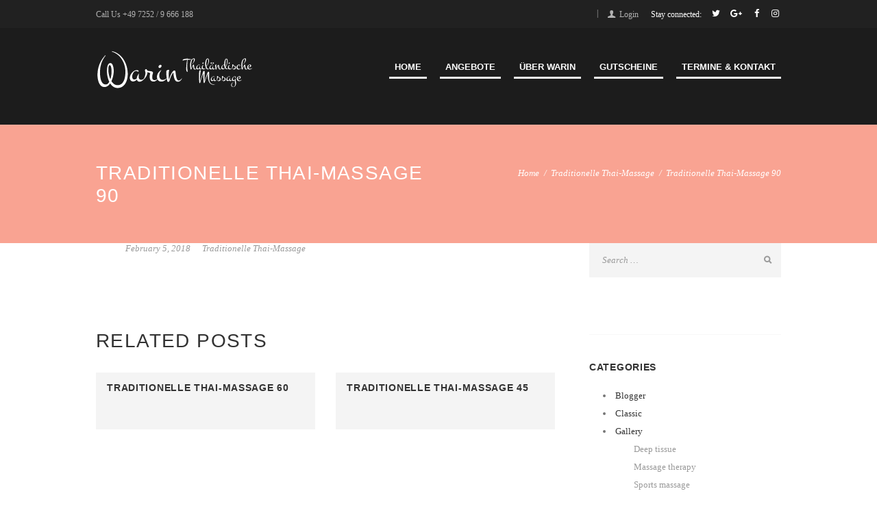

--- FILE ---
content_type: text/html; charset=UTF-8
request_url: https://bretten-massage.de/menuitems/traditionelle-thai-massage-90
body_size: 17910
content:
<!DOCTYPE html>
<html lang="en-US" class="scheme_original">
<head>
	<title>Traditionelle Thai-Massage 90 &#8211; Warin &#8211; Thailändische Massage</title>
<meta name='robots' content='max-image-preview:large' />
		<meta charset="UTF-8" />
		<meta name="viewport" content="width=device-width, initial-scale=1, maximum-scale=1">
		<meta name="format-detection" content="telephone=no">

		<link rel="profile" href="//gmpg.org/xfn/11" />
		<link rel="pingback" href="https://bretten-massage.de/xmlrpc.php" />
		<link rel="alternate" type="application/rss+xml" title="Warin - Thailändische Massage &raquo; Feed" href="https://bretten-massage.de/feed" />
<link rel="alternate" type="application/rss+xml" title="Warin - Thailändische Massage &raquo; Comments Feed" href="https://bretten-massage.de/comments/feed" />
<link rel="alternate" type="text/calendar" title="Warin - Thailändische Massage &raquo; iCal Feed" href="https://bretten-massage.de/events/?ical=1" />
<link rel="alternate" type="application/rss+xml" title="Warin - Thailändische Massage &raquo; Traditionelle Thai-Massage 90 Comments Feed" href="https://bretten-massage.de/menuitems/traditionelle-thai-massage-90/feed" />
<link rel="alternate" title="oEmbed (JSON)" type="application/json+oembed" href="https://bretten-massage.de/wp-json/oembed/1.0/embed?url=https%3A%2F%2Fbretten-massage.de%2Fmenuitems%2Ftraditionelle-thai-massage-90" />
<link rel="alternate" title="oEmbed (XML)" type="text/xml+oembed" href="https://bretten-massage.de/wp-json/oembed/1.0/embed?url=https%3A%2F%2Fbretten-massage.de%2Fmenuitems%2Ftraditionelle-thai-massage-90&#038;format=xml" />
<style id='wp-img-auto-sizes-contain-inline-css' type='text/css'>
img:is([sizes=auto i],[sizes^="auto," i]){contain-intrinsic-size:3000px 1500px}
/*# sourceURL=wp-img-auto-sizes-contain-inline-css */
</style>
<link rel='stylesheet' id='vc_extensions_cqbundle_adminicon-css' href='https://bretten-massage.de/wp-content/plugins/vc-extensions-bundle/css/admin_icon.css?ver=6.9' type='text/css' media='all' />
<style id='wp-emoji-styles-inline-css' type='text/css'>

	img.wp-smiley, img.emoji {
		display: inline !important;
		border: none !important;
		box-shadow: none !important;
		height: 1em !important;
		width: 1em !important;
		margin: 0 0.07em !important;
		vertical-align: -0.1em !important;
		background: none !important;
		padding: 0 !important;
	}
/*# sourceURL=wp-emoji-styles-inline-css */
</style>
<link rel='stylesheet' id='wp-block-library-css' href='https://bretten-massage.de/wp-includes/css/dist/block-library/style.min.css?ver=6.9' type='text/css' media='all' />
<link rel='stylesheet' id='wc-blocks-style-css' href='https://bretten-massage.de/wp-content/plugins/woocommerce/assets/client/blocks/wc-blocks.css?ver=wc-10.4.3' type='text/css' media='all' />
<style id='global-styles-inline-css' type='text/css'>
:root{--wp--preset--aspect-ratio--square: 1;--wp--preset--aspect-ratio--4-3: 4/3;--wp--preset--aspect-ratio--3-4: 3/4;--wp--preset--aspect-ratio--3-2: 3/2;--wp--preset--aspect-ratio--2-3: 2/3;--wp--preset--aspect-ratio--16-9: 16/9;--wp--preset--aspect-ratio--9-16: 9/16;--wp--preset--color--black: #000000;--wp--preset--color--cyan-bluish-gray: #abb8c3;--wp--preset--color--white: #ffffff;--wp--preset--color--pale-pink: #f78da7;--wp--preset--color--vivid-red: #cf2e2e;--wp--preset--color--luminous-vivid-orange: #ff6900;--wp--preset--color--luminous-vivid-amber: #fcb900;--wp--preset--color--light-green-cyan: #7bdcb5;--wp--preset--color--vivid-green-cyan: #00d084;--wp--preset--color--pale-cyan-blue: #8ed1fc;--wp--preset--color--vivid-cyan-blue: #0693e3;--wp--preset--color--vivid-purple: #9b51e0;--wp--preset--gradient--vivid-cyan-blue-to-vivid-purple: linear-gradient(135deg,rgb(6,147,227) 0%,rgb(155,81,224) 100%);--wp--preset--gradient--light-green-cyan-to-vivid-green-cyan: linear-gradient(135deg,rgb(122,220,180) 0%,rgb(0,208,130) 100%);--wp--preset--gradient--luminous-vivid-amber-to-luminous-vivid-orange: linear-gradient(135deg,rgb(252,185,0) 0%,rgb(255,105,0) 100%);--wp--preset--gradient--luminous-vivid-orange-to-vivid-red: linear-gradient(135deg,rgb(255,105,0) 0%,rgb(207,46,46) 100%);--wp--preset--gradient--very-light-gray-to-cyan-bluish-gray: linear-gradient(135deg,rgb(238,238,238) 0%,rgb(169,184,195) 100%);--wp--preset--gradient--cool-to-warm-spectrum: linear-gradient(135deg,rgb(74,234,220) 0%,rgb(151,120,209) 20%,rgb(207,42,186) 40%,rgb(238,44,130) 60%,rgb(251,105,98) 80%,rgb(254,248,76) 100%);--wp--preset--gradient--blush-light-purple: linear-gradient(135deg,rgb(255,206,236) 0%,rgb(152,150,240) 100%);--wp--preset--gradient--blush-bordeaux: linear-gradient(135deg,rgb(254,205,165) 0%,rgb(254,45,45) 50%,rgb(107,0,62) 100%);--wp--preset--gradient--luminous-dusk: linear-gradient(135deg,rgb(255,203,112) 0%,rgb(199,81,192) 50%,rgb(65,88,208) 100%);--wp--preset--gradient--pale-ocean: linear-gradient(135deg,rgb(255,245,203) 0%,rgb(182,227,212) 50%,rgb(51,167,181) 100%);--wp--preset--gradient--electric-grass: linear-gradient(135deg,rgb(202,248,128) 0%,rgb(113,206,126) 100%);--wp--preset--gradient--midnight: linear-gradient(135deg,rgb(2,3,129) 0%,rgb(40,116,252) 100%);--wp--preset--font-size--small: 13px;--wp--preset--font-size--medium: 20px;--wp--preset--font-size--large: 36px;--wp--preset--font-size--x-large: 42px;--wp--preset--spacing--20: 0.44rem;--wp--preset--spacing--30: 0.67rem;--wp--preset--spacing--40: 1rem;--wp--preset--spacing--50: 1.5rem;--wp--preset--spacing--60: 2.25rem;--wp--preset--spacing--70: 3.38rem;--wp--preset--spacing--80: 5.06rem;--wp--preset--shadow--natural: 6px 6px 9px rgba(0, 0, 0, 0.2);--wp--preset--shadow--deep: 12px 12px 50px rgba(0, 0, 0, 0.4);--wp--preset--shadow--sharp: 6px 6px 0px rgba(0, 0, 0, 0.2);--wp--preset--shadow--outlined: 6px 6px 0px -3px rgb(255, 255, 255), 6px 6px rgb(0, 0, 0);--wp--preset--shadow--crisp: 6px 6px 0px rgb(0, 0, 0);}:where(.is-layout-flex){gap: 0.5em;}:where(.is-layout-grid){gap: 0.5em;}body .is-layout-flex{display: flex;}.is-layout-flex{flex-wrap: wrap;align-items: center;}.is-layout-flex > :is(*, div){margin: 0;}body .is-layout-grid{display: grid;}.is-layout-grid > :is(*, div){margin: 0;}:where(.wp-block-columns.is-layout-flex){gap: 2em;}:where(.wp-block-columns.is-layout-grid){gap: 2em;}:where(.wp-block-post-template.is-layout-flex){gap: 1.25em;}:where(.wp-block-post-template.is-layout-grid){gap: 1.25em;}.has-black-color{color: var(--wp--preset--color--black) !important;}.has-cyan-bluish-gray-color{color: var(--wp--preset--color--cyan-bluish-gray) !important;}.has-white-color{color: var(--wp--preset--color--white) !important;}.has-pale-pink-color{color: var(--wp--preset--color--pale-pink) !important;}.has-vivid-red-color{color: var(--wp--preset--color--vivid-red) !important;}.has-luminous-vivid-orange-color{color: var(--wp--preset--color--luminous-vivid-orange) !important;}.has-luminous-vivid-amber-color{color: var(--wp--preset--color--luminous-vivid-amber) !important;}.has-light-green-cyan-color{color: var(--wp--preset--color--light-green-cyan) !important;}.has-vivid-green-cyan-color{color: var(--wp--preset--color--vivid-green-cyan) !important;}.has-pale-cyan-blue-color{color: var(--wp--preset--color--pale-cyan-blue) !important;}.has-vivid-cyan-blue-color{color: var(--wp--preset--color--vivid-cyan-blue) !important;}.has-vivid-purple-color{color: var(--wp--preset--color--vivid-purple) !important;}.has-black-background-color{background-color: var(--wp--preset--color--black) !important;}.has-cyan-bluish-gray-background-color{background-color: var(--wp--preset--color--cyan-bluish-gray) !important;}.has-white-background-color{background-color: var(--wp--preset--color--white) !important;}.has-pale-pink-background-color{background-color: var(--wp--preset--color--pale-pink) !important;}.has-vivid-red-background-color{background-color: var(--wp--preset--color--vivid-red) !important;}.has-luminous-vivid-orange-background-color{background-color: var(--wp--preset--color--luminous-vivid-orange) !important;}.has-luminous-vivid-amber-background-color{background-color: var(--wp--preset--color--luminous-vivid-amber) !important;}.has-light-green-cyan-background-color{background-color: var(--wp--preset--color--light-green-cyan) !important;}.has-vivid-green-cyan-background-color{background-color: var(--wp--preset--color--vivid-green-cyan) !important;}.has-pale-cyan-blue-background-color{background-color: var(--wp--preset--color--pale-cyan-blue) !important;}.has-vivid-cyan-blue-background-color{background-color: var(--wp--preset--color--vivid-cyan-blue) !important;}.has-vivid-purple-background-color{background-color: var(--wp--preset--color--vivid-purple) !important;}.has-black-border-color{border-color: var(--wp--preset--color--black) !important;}.has-cyan-bluish-gray-border-color{border-color: var(--wp--preset--color--cyan-bluish-gray) !important;}.has-white-border-color{border-color: var(--wp--preset--color--white) !important;}.has-pale-pink-border-color{border-color: var(--wp--preset--color--pale-pink) !important;}.has-vivid-red-border-color{border-color: var(--wp--preset--color--vivid-red) !important;}.has-luminous-vivid-orange-border-color{border-color: var(--wp--preset--color--luminous-vivid-orange) !important;}.has-luminous-vivid-amber-border-color{border-color: var(--wp--preset--color--luminous-vivid-amber) !important;}.has-light-green-cyan-border-color{border-color: var(--wp--preset--color--light-green-cyan) !important;}.has-vivid-green-cyan-border-color{border-color: var(--wp--preset--color--vivid-green-cyan) !important;}.has-pale-cyan-blue-border-color{border-color: var(--wp--preset--color--pale-cyan-blue) !important;}.has-vivid-cyan-blue-border-color{border-color: var(--wp--preset--color--vivid-cyan-blue) !important;}.has-vivid-purple-border-color{border-color: var(--wp--preset--color--vivid-purple) !important;}.has-vivid-cyan-blue-to-vivid-purple-gradient-background{background: var(--wp--preset--gradient--vivid-cyan-blue-to-vivid-purple) !important;}.has-light-green-cyan-to-vivid-green-cyan-gradient-background{background: var(--wp--preset--gradient--light-green-cyan-to-vivid-green-cyan) !important;}.has-luminous-vivid-amber-to-luminous-vivid-orange-gradient-background{background: var(--wp--preset--gradient--luminous-vivid-amber-to-luminous-vivid-orange) !important;}.has-luminous-vivid-orange-to-vivid-red-gradient-background{background: var(--wp--preset--gradient--luminous-vivid-orange-to-vivid-red) !important;}.has-very-light-gray-to-cyan-bluish-gray-gradient-background{background: var(--wp--preset--gradient--very-light-gray-to-cyan-bluish-gray) !important;}.has-cool-to-warm-spectrum-gradient-background{background: var(--wp--preset--gradient--cool-to-warm-spectrum) !important;}.has-blush-light-purple-gradient-background{background: var(--wp--preset--gradient--blush-light-purple) !important;}.has-blush-bordeaux-gradient-background{background: var(--wp--preset--gradient--blush-bordeaux) !important;}.has-luminous-dusk-gradient-background{background: var(--wp--preset--gradient--luminous-dusk) !important;}.has-pale-ocean-gradient-background{background: var(--wp--preset--gradient--pale-ocean) !important;}.has-electric-grass-gradient-background{background: var(--wp--preset--gradient--electric-grass) !important;}.has-midnight-gradient-background{background: var(--wp--preset--gradient--midnight) !important;}.has-small-font-size{font-size: var(--wp--preset--font-size--small) !important;}.has-medium-font-size{font-size: var(--wp--preset--font-size--medium) !important;}.has-large-font-size{font-size: var(--wp--preset--font-size--large) !important;}.has-x-large-font-size{font-size: var(--wp--preset--font-size--x-large) !important;}
/*# sourceURL=global-styles-inline-css */
</style>

<style id='classic-theme-styles-inline-css' type='text/css'>
/*! This file is auto-generated */
.wp-block-button__link{color:#fff;background-color:#32373c;border-radius:9999px;box-shadow:none;text-decoration:none;padding:calc(.667em + 2px) calc(1.333em + 2px);font-size:1.125em}.wp-block-file__button{background:#32373c;color:#fff;text-decoration:none}
/*# sourceURL=/wp-includes/css/classic-themes.min.css */
</style>
<link rel='stylesheet' id='contact-form-7-css' href='https://bretten-massage.de/wp-content/plugins/contact-form-7/includes/css/styles.css?ver=6.1.4' type='text/css' media='all' />
<link rel='stylesheet' id='essential-grid-plugin-settings-css' href='https://bretten-massage.de/wp-content/plugins/essential-grid/public/assets/css/settings.css?ver=2.3.5' type='text/css' media='all' />
<link rel='stylesheet' id='tp-fontello-css' href='https://bretten-massage.de/wp-content/plugins/essential-grid/public/assets/font/fontello/css/fontello.css?ver=2.3.5' type='text/css' media='all' />
<link rel='stylesheet' id='rs-plugin-settings-css' href='https://bretten-massage.de/wp-content/plugins/revslider/public/assets/css/rs6.css?ver=6.1.5' type='text/css' media='all' />
<style id='rs-plugin-settings-inline-css' type='text/css'>
#rs-demo-id {}
/*# sourceURL=rs-plugin-settings-inline-css */
</style>
<link rel='stylesheet' id='woocommerce-layout-css' href='https://bretten-massage.de/wp-content/plugins/woocommerce/assets/css/woocommerce-layout.css?ver=10.4.3' type='text/css' media='all' />
<link rel='stylesheet' id='woocommerce-smallscreen-css' href='https://bretten-massage.de/wp-content/plugins/woocommerce/assets/css/woocommerce-smallscreen.css?ver=10.4.3' type='text/css' media='only screen and (max-width: 768px)' />
<link rel='stylesheet' id='woocommerce-general-css' href='https://bretten-massage.de/wp-content/plugins/woocommerce/assets/css/woocommerce.css?ver=10.4.3' type='text/css' media='all' />
<style id='woocommerce-inline-inline-css' type='text/css'>
.woocommerce form .form-row .required { visibility: visible; }
/*# sourceURL=woocommerce-inline-inline-css */
</style>
<link rel='stylesheet' id='jacqueline-font-google-fonts-style-css' href='https://bretten-massage.de/wp-content/uploads/fonts/ad9a9aac66c743580b94d037be5aceb9/font.css?v=1669762889' type='text/css' media='all' />
<link rel='stylesheet' id='fontello-style-css' href='https://bretten-massage.de/wp-content/themes/jacqueline/css/fontello/css/fontello.css' type='text/css' media='all' />
<link rel='stylesheet' id='jacqueline-main-style-css' href='https://bretten-massage.de/wp-content/themes/jacqueline/style.css' type='text/css' media='all' />
<link rel='stylesheet' id='jacqueline-animation-style-css' href='https://bretten-massage.de/wp-content/themes/jacqueline/fw/css/core.animation.css' type='text/css' media='all' />
<link rel='stylesheet' id='jacqueline-shortcodes-style-css' href='https://bretten-massage.de/wp-content/plugins/trx_utils/shortcodes/theme.shortcodes.css' type='text/css' media='all' />
<link rel='stylesheet' id='jacqueline-plugin-tribe-events-style-css' href='https://bretten-massage.de/wp-content/themes/jacqueline/css/plugin.tribe-events.css' type='text/css' media='all' />
<link rel='stylesheet' id='jacqueline-plugin-woocommerce-style-css' href='https://bretten-massage.de/wp-content/themes/jacqueline/css/plugin.woocommerce.css' type='text/css' media='all' />
<link rel='stylesheet' id='jacqueline-skin-style-css' href='https://bretten-massage.de/wp-content/themes/jacqueline/skins/less/skin.css' type='text/css' media='all' />
<link rel='stylesheet' id='jacqueline-custom-style-css' href='https://bretten-massage.de/wp-content/themes/jacqueline/fw/css/custom-style.css' type='text/css' media='all' />
<style id='jacqueline-custom-style-inline-css' type='text/css'>
  .contacts_wrap .logo img{height:30px}
/*# sourceURL=jacqueline-custom-style-inline-css */
</style>
<link rel='stylesheet' id='jacqueline-responsive-style-css' href='https://bretten-massage.de/wp-content/themes/jacqueline/css/responsive.css' type='text/css' media='all' />
<link rel='stylesheet' id='jacqueline-custom-responsive-style-css' href='https://bretten-massage.de/wp-content/themes/jacqueline/css/custom.responsive.css' type='text/css' media='all' />
<link rel='stylesheet' id='mediaelement-css' href='https://bretten-massage.de/wp-includes/js/mediaelement/mediaelementplayer-legacy.min.css?ver=4.2.17' type='text/css' media='all' />
<link rel='stylesheet' id='wp-mediaelement-css' href='https://bretten-massage.de/wp-includes/js/mediaelement/wp-mediaelement.min.css?ver=6.9' type='text/css' media='all' />
<script type="text/javascript" src="https://bretten-massage.de/wp-includes/js/jquery/jquery.min.js?ver=3.7.1" id="jquery-core-js"></script>
<script type="text/javascript" src="https://bretten-massage.de/wp-includes/js/jquery/jquery-migrate.min.js?ver=3.4.1" id="jquery-migrate-js"></script>
<script type="text/javascript" src="https://bretten-massage.de/wp-content/plugins/revslider/public/assets/js/revolution.tools.min.js?ver=6.0" id="tp-tools-js"></script>
<script type="text/javascript" src="https://bretten-massage.de/wp-content/plugins/revslider/public/assets/js/rs6.min.js?ver=6.1.5" id="revmin-js"></script>
<script type="text/javascript" src="https://bretten-massage.de/wp-content/plugins/woocommerce/assets/js/jquery-blockui/jquery.blockUI.min.js?ver=2.7.0-wc.10.4.3" id="wc-jquery-blockui-js" data-wp-strategy="defer"></script>
<script type="text/javascript" id="wc-add-to-cart-js-extra">
/* <![CDATA[ */
var wc_add_to_cart_params = {"ajax_url":"/wp-admin/admin-ajax.php","wc_ajax_url":"/?wc-ajax=%%endpoint%%","i18n_view_cart":"View cart","cart_url":"https://bretten-massage.de/?page_id=749","is_cart":"","cart_redirect_after_add":"no"};
//# sourceURL=wc-add-to-cart-js-extra
/* ]]> */
</script>
<script type="text/javascript" src="https://bretten-massage.de/wp-content/plugins/woocommerce/assets/js/frontend/add-to-cart.min.js?ver=10.4.3" id="wc-add-to-cart-js" data-wp-strategy="defer"></script>
<script type="text/javascript" src="https://bretten-massage.de/wp-content/plugins/woocommerce/assets/js/js-cookie/js.cookie.min.js?ver=2.1.4-wc.10.4.3" id="wc-js-cookie-js" defer="defer" data-wp-strategy="defer"></script>
<script type="text/javascript" id="woocommerce-js-extra">
/* <![CDATA[ */
var woocommerce_params = {"ajax_url":"/wp-admin/admin-ajax.php","wc_ajax_url":"/?wc-ajax=%%endpoint%%","i18n_password_show":"Show password","i18n_password_hide":"Hide password"};
//# sourceURL=woocommerce-js-extra
/* ]]> */
</script>
<script type="text/javascript" src="https://bretten-massage.de/wp-content/plugins/woocommerce/assets/js/frontend/woocommerce.min.js?ver=10.4.3" id="woocommerce-js" defer="defer" data-wp-strategy="defer"></script>
<script type="text/javascript" src="https://bretten-massage.de/wp-content/plugins/js_composer/assets/js/vendors/woocommerce-add-to-cart.js?ver=7.2" id="vc_woocommerce-add-to-cart-js-js"></script>
<script type="text/javascript" src="https://bretten-massage.de/wp-content/themes/jacqueline/fw/js/photostack/modernizr.min.js" id="modernizr-js"></script>
<script></script><link rel="https://api.w.org/" href="https://bretten-massage.de/wp-json/" /><link rel="EditURI" type="application/rsd+xml" title="RSD" href="https://bretten-massage.de/xmlrpc.php?rsd" />
<meta name="generator" content="WordPress 6.9" />
<meta name="generator" content="WooCommerce 10.4.3" />
<link rel="canonical" href="https://bretten-massage.de/menuitems/traditionelle-thai-massage-90" />
<link rel='shortlink' href='https://bretten-massage.de/?p=1636' />
<meta name="tec-api-version" content="v1"><meta name="tec-api-origin" content="https://bretten-massage.de"><link rel="alternate" href="https://bretten-massage.de/wp-json/tribe/events/v1/" />	<noscript><style>.woocommerce-product-gallery{ opacity: 1 !important; }</style></noscript>
	<style type="text/css">.recentcomments a{display:inline !important;padding:0 !important;margin:0 !important;}</style><meta name="generator" content="Powered by WPBakery Page Builder - drag and drop page builder for WordPress."/>
<meta name="generator" content="Powered by Slider Revolution 6.1.5 - responsive, Mobile-Friendly Slider Plugin for WordPress with comfortable drag and drop interface." />
<script type="text/javascript">function setREVStartSize(t){try{var h,e=document.getElementById(t.c).parentNode.offsetWidth;if(e=0===e||isNaN(e)?window.innerWidth:e,t.tabw=void 0===t.tabw?0:parseInt(t.tabw),t.thumbw=void 0===t.thumbw?0:parseInt(t.thumbw),t.tabh=void 0===t.tabh?0:parseInt(t.tabh),t.thumbh=void 0===t.thumbh?0:parseInt(t.thumbh),t.tabhide=void 0===t.tabhide?0:parseInt(t.tabhide),t.thumbhide=void 0===t.thumbhide?0:parseInt(t.thumbhide),t.mh=void 0===t.mh||""==t.mh||"auto"===t.mh?0:parseInt(t.mh,0),"fullscreen"===t.layout||"fullscreen"===t.l)h=Math.max(t.mh,window.innerHeight);else{for(var i in t.gw=Array.isArray(t.gw)?t.gw:[t.gw],t.rl)void 0!==t.gw[i]&&0!==t.gw[i]||(t.gw[i]=t.gw[i-1]);for(var i in t.gh=void 0===t.el||""===t.el||Array.isArray(t.el)&&0==t.el.length?t.gh:t.el,t.gh=Array.isArray(t.gh)?t.gh:[t.gh],t.rl)void 0!==t.gh[i]&&0!==t.gh[i]||(t.gh[i]=t.gh[i-1]);var r,a=new Array(t.rl.length),n=0;for(var i in t.tabw=t.tabhide>=e?0:t.tabw,t.thumbw=t.thumbhide>=e?0:t.thumbw,t.tabh=t.tabhide>=e?0:t.tabh,t.thumbh=t.thumbhide>=e?0:t.thumbh,t.rl)a[i]=t.rl[i]<window.innerWidth?0:t.rl[i];for(var i in r=a[0],a)r>a[i]&&0<a[i]&&(r=a[i],n=i);var d=e>t.gw[n]+t.tabw+t.thumbw?1:(e-(t.tabw+t.thumbw))/t.gw[n];h=t.gh[n]*d+(t.tabh+t.thumbh)}void 0===window.rs_init_css&&(window.rs_init_css=document.head.appendChild(document.createElement("style"))),document.getElementById(t.c).height=h,window.rs_init_css.innerHTML+="#"+t.c+"_wrapper { height: "+h+"px }"}catch(t){console.log("Failure at Presize of Slider:"+t)}};</script>
		<style type="text/css" id="wp-custom-css">
			.grecaptcha-badge { 
    visibility: hidden;
}

span.wpcf7-list-item { display: block; }
	.wpcf7 textarea {
width:100%;
}

.wpcf7 input[type="text"],
.wpcf7 input[type="tel"],
.wpcf7 input[type="email"]{
width:100%;
background:#ffffff;
}

input[type="checkbox"] + .wpcf7-list-item-label:before {
	width: 0px;
	height: 0px;
	cursor: pointer;
	position: absolute;
	top: 0px;
	left: 0;
	background: none;
	border: none;
}

.scheme_original .header_mobile  .side_wrap {
    background-color: #1c1c1c;
}

.scheme_original .header_mobile .panel_top
{
    background-color: #1c1c1c;
}

.page_content_wrap {
	padding-top: 0em;
  padding-bottom: 0em;
}

.page_content_wrap page_paddings_yes{
	padding-top: 0em;
  padding-bottom: 0em;
}

.copyright_wrap_inner{
	padding-top: 2.5em;
  padding-bottom: 2em;
}

.top_panel_middle{
		background-color: #1c1c1c;
}

.copyright_wrap .copyright_wrap_inner {
    background-color: #141414;
}

.header_mobile{
	 background-color:#141414;
}

h2.sc_section_title{
	color: #8f593f;
}

h5.sc_title_underline{
	color: #ffffff;
}

span{
	color: #ffffff;
}

p{
	color: #ffffff;
}

a.scheme_original{
	color: #ffffff;
}		</style>
		<noscript><style> .wpb_animate_when_almost_visible { opacity: 1; }</style></noscript><link rel='stylesheet' id='jacqueline-messages-style-css' href='https://bretten-massage.de/wp-content/themes/jacqueline/fw/js/core.messages/core.messages.css' type='text/css' media='all' />
<link rel='stylesheet' id='jacqueline-magnific-style-css' href='https://bretten-massage.de/wp-content/themes/jacqueline/fw/js/magnific/magnific-popup.css' type='text/css' media='all' />
</head>

<body class="wp-singular menuitems-template-default single single-menuitems postid-1636 wp-theme-jacqueline theme-jacqueline woocommerce-no-js tribe-no-js jacqueline_body body_style_wide body_filled theme_skin_less article_style_stretch layout_single-standard template_single-standard scheme_original top_panel_show top_panel_above sidebar_show sidebar_right sidebar_outer_hide preloader wpb-js-composer js-comp-ver-7.2 vc_responsive">


	
	
	
	
	<div class="body_wrap">

		<div class="page_wrap">

				<div class="header_mobile">
		<div class="content_wrap">
			<div class="menu_button icon-menu"></div>
			            <div class="logo">                <a href="https://bretten-massage.de/"><img src="http://bretten-massage.de/wp-content/uploads/2018/02/Warin-Footer.png" class="logo_mobile" alt="Logo" width="238" height="56"></a>            </div>            		</div>
		<div class="side_wrap">
			<div class="close">Close</div>
			<div class="panel_top">
				<nav class="menu_main_nav_area">
					<ul id="menu_main" class="menu_main_nav"><li id="menu-item-33" class="menu-item menu-item-type-custom menu-item-object-custom menu-item-home menu-item-33"><a href="http://bretten-massage.de"><span>Home</span></a></li>
<li id="menu-item-735" class="menu-item menu-item-type-post_type menu-item-object-page menu-item-735"><a href="https://bretten-massage.de/massage-angebot"><span>Angebote</span></a></li>
<li id="menu-item-671" class="menu-item menu-item-type-post_type menu-item-object-page menu-item-671"><a href="https://bretten-massage.de/unber-uns"><span>Über Warin</span></a></li>
<li id="menu-item-672" class="menu-item menu-item-type-post_type menu-item-object-page menu-item-672"><a href="https://bretten-massage.de/gutscheine"><span>Gutscheine</span></a></li>
<li id="menu-item-734" class="menu-item menu-item-type-post_type menu-item-object-page menu-item-734"><a href="https://bretten-massage.de/kontakt"><span>Termine &#038; Kontakt</span></a></li>
</ul>				</nav>
							</div>
			
			
			<div class="panel_bottom">
							</div>
		</div>
		<div class="mask"></div>
	</div>
		
		<div class="top_panel_fixed_wrap"></div>

		<header class="top_panel_wrap top_panel_style_3 scheme_original">
			<div class="top_panel_wrap_inner top_panel_inner_style_3 top_panel_position_above">
			
							<div class="top_panel_top">
					<div class="content_wrap clearfix">
							<div class="top_panel_top_contact_area">
		Call Us <a href="tel:+49 7252 / 9 666 188">+49 7252 / 9 666 188</a>	</div>
	

<div class="top_panel_top_user_area">
			<div class="top_panel_top_socials">
			<span class="label">Stay connected: </span>
			<div class="sc_socials sc_socials_type_icons sc_socials_shape_square sc_socials_size_tiny"><div class="sc_socials_item"><a href="#" target="_blank" class="social_icons social_twitter"><span class="icon-twitter"></span></a></div><div class="sc_socials_item"><a href="#" target="_blank" class="social_icons social_gplus"><span class="icon-gplus"></span></a></div><div class="sc_socials_item"><a href="#" target="_blank" class="social_icons social_facebook"><span class="icon-facebook"></span></a></div><div class="sc_socials_item"><a href="#" target="_blank" class="social_icons social_instagram"><span class="icon-instagram"></span></a></div></div>		</div>
				<ul class="menu_user_nav">
		<li class="menu_user_login"><a href="#popup_login" class="popup_link popup_login_link icon-user" title="">Login</a><div id="popup_login" class="popup_wrap popup_login bg_tint_light popup_half">
	<a href="#" class="popup_close"></a>
	<div class="form_wrap">
		<div>
			<form action="https://bretten-massage.de/wp-login.php" method="post" name="login_form" class="popup_form login_form">
				<input type="hidden" name="redirect_to" value="https://bretten-massage.de/">
				<div class="popup_form_field login_field iconed_field icon-user"><input type="text" id="log" name="log" value="" placeholder="Login or Email"></div>
				<div class="popup_form_field password_field iconed_field icon-lock"><input type="password" id="password" name="pwd" value="" placeholder="Password"></div>
				<div class="popup_form_field remember_field">
					<a href="https://bretten-massage.de/wp-login.php?action=lostpassword&#038;redirect_to=https%3A%2F%2Fbretten-massage.de%2Fmenuitems%2Ftraditionelle-thai-massage-90" class="forgot_password">Forgot password?</a>
					<input type="checkbox" value="forever" id="rememberme" name="rememberme">
					<label for="rememberme">Remember me</label>
				</div>
				<div class="popup_form_field submit_field"><input type="submit" class="submit_button" value="Login"></div>
			</form>
		</div>
			</div>	<!-- /.login_wrap -->
</div>		<!-- /.popup_login -->
</li>
	</ul>

</div>
					</div>
				</div>
			
			<div class="top_panel_middle" >
				<div class="content_wrap">
					<div class="contact_logo">
						            <div class="logo">                <a href="https://bretten-massage.de/"><img src="http://bretten-massage.de/wp-content/uploads/2018/02/Warin-Footer.png" class="logo_main" alt="Logo" width="238" height="56"><img src="http://bretten-massage.de/wp-content/uploads/2018/02/Warin-Footer.png" class="logo_fixed" alt="Logo" width="238" height="56"></a>            </div>            					</div>
					<div class="menu_main_wrap">
						<nav class="menu_main_nav_area">
							<ul id="menu_main" class="menu_main_nav"><li class="menu-item menu-item-type-custom menu-item-object-custom menu-item-home menu-item-33"><a href="http://bretten-massage.de"><span>Home</span></a></li>
<li class="menu-item menu-item-type-post_type menu-item-object-page menu-item-735"><a href="https://bretten-massage.de/massage-angebot"><span>Angebote</span></a></li>
<li class="menu-item menu-item-type-post_type menu-item-object-page menu-item-671"><a href="https://bretten-massage.de/unber-uns"><span>Über Warin</span></a></li>
<li class="menu-item menu-item-type-post_type menu-item-object-page menu-item-672"><a href="https://bretten-massage.de/gutscheine"><span>Gutscheine</span></a></li>
<li class="menu-item menu-item-type-post_type menu-item-object-page menu-item-734"><a href="https://bretten-massage.de/kontakt"><span>Termine &#038; Kontakt</span></a></li>
</ul>						</nav>
					</div>
				</div>
			</div>

			</div>
		</header>

		        <div class="top_panel_title top_panel_style_3  title_present breadcrumbs_present scheme_original">
        <div class="top_panel_title_inner top_panel_inner_style_3  title_present_inner breadcrumbs_present_inner">
                    <div class="content_wrap">
                <h1 class="page_title">Traditionelle Thai-Massage 90</h1><div class="breadcrumbs"><a class="breadcrumbs_item home" href="https://bretten-massage.de/">Home</a><span class="breadcrumbs_delimiter"></span><a class="breadcrumbs_item cat_post" href="https://bretten-massage.de/menuitems_group/ttm">Traditionelle Thai-Massage</a><span class="breadcrumbs_delimiter"></span><span class="breadcrumbs_item current">Traditionelle Thai-Massage 90</span></div>				</div>
			</div>
            		</div>
					
			<div class="page_content_wrap page_paddings_yes">

				
<div class="content_wrap">
<div class="content">
<article class="itemscope post_item post_item_single post_featured_default post_format_standard post-1636 menuitems type-menuitems status-publish hentry menuitems_group-ttm" itemscope itemtype="http://schema.org/Article">
<section class="post_content" itemprop="articleBody"><div class="post_info">
			<span class="post_info_item post_info_posted">Started <a href="https://bretten-massage.de/menuitems/traditionelle-thai-massage-90" class="post_info_date date updated" itemprop="datePublished" content="2018-02-05 21:46:25">February 5, 2018</a></span>
				<span class="post_info_item post_info_tags">in <a class="menuitems_group_link" href="">Traditionelle Thai-Massage</a></span>
		</div><p>90 Minuten 52 €</p>

				</section> <!-- </section> class="post_content" itemprop="articleBody"> -->		<section class="related_wrap">

						
			<h2 class="section_title">Related Posts</h2>

							<div class="columns_wrap">
								<div class="column-1_2 column_padding_bottom">		<article class="post_item post_item_related post_item_1">

			<div class="post_content">
				
									<div class="post_content_wrap">
						<h5 class="post_title"><a href="https://bretten-massage.de/menuitems/traditionelle-thai-massage-60">Traditionelle Thai-Massage 60</a></h5>					</div>
							</div>	<!-- /.post_content -->
		</article>	<!-- /.post_item -->
		</div><div class="column-1_2 column_padding_bottom">		<article class="post_item post_item_related post_item_2">

			<div class="post_content">
				
									<div class="post_content_wrap">
						<h5 class="post_title"><a href="https://bretten-massage.de/menuitems/traditionelle-thai-massage-45">Traditionelle Thai-Massage 45</a></h5>					</div>
							</div>	<!-- /.post_content -->
		</article>	<!-- /.post_item -->
		</div>					
							</div>
			
			
		</section>
		
			</article> <!-- </article> class="itemscope post_item post_item_single post_featured_default post_format_standard post-1636 menuitems type-menuitems status-publish hentry menuitems_group-ttm" itemscope itemtype="http://schema.org/Article"> -->	<section class="comments_wrap">
			<div class="comments_form_wrap">
			<h2 class="section_title comments_form_title">Add Comment</h2>
			<div class="comments_form">
					<div id="respond" class="comment-respond">
		<h3 id="reply-title" class="comment-reply-title"> <small><a rel="nofollow" id="cancel-comment-reply-link" href="/menuitems/traditionelle-thai-massage-90#respond" style="display:none;">Cancel reply</a></small></h3><p class="must-log-in">You must be <a href="https://bretten-massage.de/wp-login.php?redirect_to=https%3A%2F%2Fbretten-massage.de%2Fmenuitems%2Ftraditionelle-thai-massage-90">logged in</a> to post a comment.</p>	</div><!-- #respond -->
				</div>
		</div><!-- /.comments_form_wrap -->
		</section><!-- /.comments_wrap -->

		</div> <!-- </div> class="content"> -->	<div class="sidebar widget_area scheme_dark" role="complementary">
		<div class="sidebar_inner widget_area_inner">
			<aside id="text-3" class="widget_number_1 widget widget_text">			<div class="textwidget"><form role="search" method="get" class="search_form" action="http://jacqueline.themerex.net/" style="margin-bottom: 1.15em;"><input type="text" class="search_field" placeholder="Search …" value="" name="s" title="Search for:"><button type="submit" class="search_button icon-search-1" href="#"></button></form><div class="sc_socials sc_socials_type_icons sc_socials_shape_square sc_socials_size_tiny"><div class="sc_socials_item"><a href="#" target="_blank" class="social_icons social_twitter"><span class="icon-twitter"></span></a></div><div class="sc_socials_item"><a href="#" target="_blank" class="social_icons social_gplus"><span class="icon-gplus"></span></a></div><div class="sc_socials_item"><a href="#" target="_blank" class="social_icons social_facebook"><span class="icon-facebook"></span></a></div><div class="sc_socials_item"><a href="#" target="_blank" class="social_icons social_instagramm"><span class="icon-instagramm"></span></a></div></div></div>
		</aside><aside id="categories-2" class="widget_number_2 widget widget_categories"><h5 class="widget_title">Categories</h5>
			<ul>
					<li class="cat-item cat-item-32"><a href="https://bretten-massage.de/category/blogger">Blogger</a>
</li>
	<li class="cat-item cat-item-20"><a href="https://bretten-massage.de/category/classic">Classic</a>
</li>
	<li class="cat-item cat-item-34"><a href="https://bretten-massage.de/category/gallery">Gallery</a>
<ul class='children'>
	<li class="cat-item cat-item-49"><a href="https://bretten-massage.de/category/gallery/deep-tissue">Deep tissue</a>
</li>
	<li class="cat-item cat-item-50"><a href="https://bretten-massage.de/category/gallery/massage-therapy">Massage therapy</a>
</li>
	<li class="cat-item cat-item-51"><a href="https://bretten-massage.de/category/gallery/sports-massage">Sports massage</a>
</li>
	<li class="cat-item cat-item-52"><a href="https://bretten-massage.de/category/gallery/swedish-massage">Swedish massage</a>
</li>
</ul>
</li>
	<li class="cat-item cat-item-41"><a href="https://bretten-massage.de/category/manual-excercise-therapy">Manual &amp; excercise therapy</a>
</li>
	<li class="cat-item cat-item-23"><a href="https://bretten-massage.de/category/masonry-2-columns">Masonry 2 columns</a>
</li>
	<li class="cat-item cat-item-24"><a href="https://bretten-massage.de/category/masonry-3-columns">Masonry 3 columns</a>
</li>
	<li class="cat-item cat-item-40"><a href="https://bretten-massage.de/category/massage-for-rest-relaxation">Massage for rest &amp; relaxation</a>
</li>
	<li class="cat-item cat-item-33"><a href="https://bretten-massage.de/category/news">News</a>
</li>
	<li class="cat-item cat-item-42"><a href="https://bretten-massage.de/category/physical-therapy">Physical therapy</a>
</li>
	<li class="cat-item cat-item-25"><a href="https://bretten-massage.de/category/portfolio-2-columns">Portfolio 2 columns</a>
</li>
	<li class="cat-item cat-item-26"><a href="https://bretten-massage.de/category/portfolio-3-columns">Portfolio 3 columns</a>
</li>
	<li class="cat-item cat-item-10"><a href="https://bretten-massage.de/category/post-formats">Post Formats</a>
</li>
			</ul>

			</aside><aside id="recent-comments-2" class="widget_number_3 widget widget_recent_comments"><h5 class="widget_title">Recent Comments</h5><ul id="recentcomments"></ul></aside><aside id="tag_cloud-2" class="widget_number_4 widget widget_tag_cloud"><h5 class="widget_title">Tags</h5><div class="tagcloud"><a href="https://bretten-massage.de/tag/aromatherapy" class="tag-cloud-link tag-link-30 tag-link-position-1" style="font-size: 15.636363636364pt;" aria-label="Aromatherapy (3 items)">Aromatherapy</a>
<a href="https://bretten-massage.de/tag/classic" class="tag-cloud-link tag-link-21 tag-link-position-2" style="font-size: 22pt;" aria-label="Classic (4 items)">Classic</a>
<a href="https://bretten-massage.de/tag/deep-tissue" class="tag-cloud-link tag-link-38 tag-link-position-3" style="font-size: 15.636363636364pt;" aria-label="Deep tissue (3 items)">Deep tissue</a>
<a href="https://bretten-massage.de/tag/hot-stone-massage" class="tag-cloud-link tag-link-28 tag-link-position-4" style="font-size: 22pt;" aria-label="Hot stone massage (4 items)">Hot stone massage</a>
<a href="https://bretten-massage.de/tag/manual-therapy" class="tag-cloud-link tag-link-22 tag-link-position-5" style="font-size: 15.636363636364pt;" aria-label="Manual therapy (3 items)">Manual therapy</a>
<a href="https://bretten-massage.de/tag/massage-therapy" class="tag-cloud-link tag-link-35 tag-link-position-6" style="font-size: 22pt;" aria-label="Massage therapy (4 items)">Massage therapy</a>
<a href="https://bretten-massage.de/tag/skin-care" class="tag-cloud-link tag-link-31 tag-link-position-7" style="font-size: 15.636363636364pt;" aria-label="Skin care (3 items)">Skin care</a>
<a href="https://bretten-massage.de/tag/spa-club" class="tag-cloud-link tag-link-29 tag-link-position-8" style="font-size: 15.636363636364pt;" aria-label="SPA club (3 items)">SPA club</a>
<a href="https://bretten-massage.de/tag/sports-massage" class="tag-cloud-link tag-link-36 tag-link-position-9" style="font-size: 22pt;" aria-label="Sports massage (4 items)">Sports massage</a>
<a href="https://bretten-massage.de/tag/swedish-massage" class="tag-cloud-link tag-link-37 tag-link-position-10" style="font-size: 8pt;" aria-label="Swedish massage (2 items)">Swedish massage</a>
<a href="https://bretten-massage.de/tag/thai-massage" class="tag-cloud-link tag-link-27 tag-link-position-11" style="font-size: 15.636363636364pt;" aria-label="Thai massage (3 items)">Thai massage</a></div>
</aside><aside id="archives-2" class="widget_number_5 widget widget_archive"><h5 class="widget_title">Archives</h5>
			<ul>
					<li><a href='https://bretten-massage.de/2017/03'>March 2017</a></li>
	<li><a href='https://bretten-massage.de/2016/03'>March 2016</a></li>
	<li><a href='https://bretten-massage.de/2016/02'>February 2016</a></li>
	<li><a href='https://bretten-massage.de/2016/01'>January 2016</a></li>
	<li><a href='https://bretten-massage.de/2015/12'>December 2015</a></li>
			</ul>

			</aside><aside id="text-6" class="widget_number_6 widget widget_text">			<div class="textwidget"><form role="search" method="get" class="search_form" action="http://jacqueline.themerex.net/" style="margin-bottom: 1.15em;"><input type="text" class="search_field" placeholder="Search …" value="" name="s" title="Search for:"><button type="submit" class="search_button icon-search-1" href="#"></button></form><div class="sc_socials sc_socials_type_icons sc_socials_shape_square sc_socials_size_tiny"><div class="sc_socials_item"><a href="#" target="_blank" class="social_icons social_twitter"><span class="icon-twitter"></span></a></div><div class="sc_socials_item"><a href="#" target="_blank" class="social_icons social_gplus"><span class="icon-gplus"></span></a></div><div class="sc_socials_item"><a href="#" target="_blank" class="social_icons social_facebook"><span class="icon-facebook"></span></a></div><div class="sc_socials_item"><a href="#" target="_blank" class="social_icons social_instagramm"><span class="icon-instagramm"></span></a></div></div></div>
		</aside>		</div>
	</div> <!-- /.sidebar -->
	
	</div> <!-- </div> class="content_wrap"> -->			
			</div>		<!-- </.page_content_wrap> -->
			
						<footer class="footer_wrap widget_area scheme_original">
				<div class="footer_wrap_inner widget_area_inner">
					<div class="content_wrap">
						<div class="columns_wrap"><aside id="text-2" class="widget_number_1 widget widget_text"><h5 class="widget_title">Adresse &#038; Telefon</h5>			<div class="textwidget"><ul class="sc_list_style_iconed ">
<li><span class="sc_list_icon icon-icon_pin" ></span>Im Brettspiel 27,<br/>
75015 Bretten</li>
<li><span class="sc_list_icon icon-icon_phone" ></span>+49 7252 / 9 666 188</li>
</div>
		</aside><aside id="text-7" class="widget_number_2 widget widget_text"><h5 class="widget_title">Öffnungszeiten</h5>			<div class="textwidget"><div class="wpb_text_column wpb_content_element ">
<div class="wpb_wrapper">
<p><strong>Montag bis Freitag:</strong> 9.00 Uhr – 19.00 Uhr<br />
<strong>Samstag:</strong> 9.00 Uhr – 19.00 Uhr<br />
<strong>Sonntag:</strong> Geschlossen</p>
</div>
</div>
</div>
		</aside></div>	<!-- /.columns_wrap -->
					</div>	<!-- /.content_wrap -->
				</div>	<!-- /.footer_wrap_inner -->
			</footer>	<!-- /.footer_wrap -->
			 
			<div class="copyright_wrap copyright_style_text  scheme_original">
				<div class="copyright_wrap_inner">
					<div class="content_wrap">
						</div>
						<div class="copyright_text"><p>Copyright © 2021 WARIN - <a href="http://Bretten-Massage.de">Bretten-Massage.de</a> | WEBauftritt by <a href="http://WeAreNerdish.com">WeAreNerdish</a> | Alle Rechte vorbehalten. | <a href="http://bretten-massage.de/impressum">Impressum</a> | <a href="http://bretten-massage.de/datenschutzerklarung">Datenschutz</a> |</p></div>
					</div>
				</div>
			</div>
						
		</div>	<!-- /.page_wrap -->

	</div>		<!-- /.body_wrap -->
	
	


<div class="custom_html_section">
</div>

<script type="speculationrules">
{"prefetch":[{"source":"document","where":{"and":[{"href_matches":"/*"},{"not":{"href_matches":["/wp-*.php","/wp-admin/*","/wp-content/uploads/*","/wp-content/*","/wp-content/plugins/*","/wp-content/themes/jacqueline/*","/*\\?(.+)"]}},{"not":{"selector_matches":"a[rel~=\"nofollow\"]"}},{"not":{"selector_matches":".no-prefetch, .no-prefetch a"}}]},"eagerness":"conservative"}]}
</script>
		<script type="text/javascript">
			var ajaxRevslider;
			
			jQuery(document).ready(function() {

				
				// CUSTOM AJAX CONTENT LOADING FUNCTION
				ajaxRevslider = function(obj) {
				
					// obj.type : Post Type
					// obj.id : ID of Content to Load
					// obj.aspectratio : The Aspect Ratio of the Container / Media
					// obj.selector : The Container Selector where the Content of Ajax will be injected. It is done via the Essential Grid on Return of Content
					
					var content	= '';
					var data	= {
						action:			'revslider_ajax_call_front',
						client_action:	'get_slider_html',
						token:			'946134e18e',
						type:			obj.type,
						id:				obj.id,
						aspectratio:	obj.aspectratio
					};
					
					// SYNC AJAX REQUEST
					jQuery.ajax({
						type:		'post',
						url:		'https://bretten-massage.de/wp-admin/admin-ajax.php',
						dataType:	'json',
						data:		data,
						async:		false,
						success:	function(ret, textStatus, XMLHttpRequest) {
							if(ret.success == true)
								content = ret.data;								
						},
						error:		function(e) {
							console.log(e);
						}
					});
					
					 // FIRST RETURN THE CONTENT WHEN IT IS LOADED !!
					 return content;						 
				};
				
				// CUSTOM AJAX FUNCTION TO REMOVE THE SLIDER
				var ajaxRemoveRevslider = function(obj) {
					return jQuery(obj.selector + ' .rev_slider').revkill();
				};


				// EXTEND THE AJAX CONTENT LOADING TYPES WITH TYPE AND FUNCTION				
				if (jQuery.fn.tpessential !== undefined) 					
					if(typeof(jQuery.fn.tpessential.defaults) !== 'undefined') 
						jQuery.fn.tpessential.defaults.ajaxTypes.push({type: 'revslider', func: ajaxRevslider, killfunc: ajaxRemoveRevslider, openAnimationSpeed: 0.3});   
						// type:  Name of the Post to load via Ajax into the Essential Grid Ajax Container
						// func: the Function Name which is Called once the Item with the Post Type has been clicked
						// killfunc: function to kill in case the Ajax Window going to be removed (before Remove function !
						// openAnimationSpeed: how quick the Ajax Content window should be animated (default is 0.3)
					
				
				
			});
		</script>
				<script>
		( function ( body ) {
			'use strict';
			body.className = body.className.replace( /\btribe-no-js\b/, 'tribe-js' );
		} )( document.body );
		</script>
		<script> /* <![CDATA[ */var tribe_l10n_datatables = {"aria":{"sort_ascending":": activate to sort column ascending","sort_descending":": activate to sort column descending"},"length_menu":"Show _MENU_ entries","empty_table":"No data available in table","info":"Showing _START_ to _END_ of _TOTAL_ entries","info_empty":"Showing 0 to 0 of 0 entries","info_filtered":"(filtered from _MAX_ total entries)","zero_records":"No matching records found","search":"Search:","all_selected_text":"All items on this page were selected. ","select_all_link":"Select all pages","clear_selection":"Clear Selection.","pagination":{"all":"All","next":"Next","previous":"Previous"},"select":{"rows":{"0":"","_":": Selected %d rows","1":": Selected 1 row"}},"datepicker":{"dayNames":["Sunday","Monday","Tuesday","Wednesday","Thursday","Friday","Saturday"],"dayNamesShort":["Sun","Mon","Tue","Wed","Thu","Fri","Sat"],"dayNamesMin":["S","M","T","W","T","F","S"],"monthNames":["January","February","March","April","May","June","July","August","September","October","November","December"],"monthNamesShort":["January","February","March","April","May","June","July","August","September","October","November","December"],"monthNamesMin":["Jan","Feb","Mar","Apr","May","Jun","Jul","Aug","Sep","Oct","Nov","Dec"],"nextText":"Next","prevText":"Prev","currentText":"Today","closeText":"Done","today":"Today","clear":"Clear"}};/* ]]> */ </script>	<script type='text/javascript'>
		(function () {
			var c = document.body.className;
			c = c.replace(/woocommerce-no-js/, 'woocommerce-js');
			document.body.className = c;
		})();
	</script>
	<script type="text/javascript" src="https://bretten-massage.de/wp-content/plugins/the-events-calendar/common/build/js/user-agent.js?ver=da75d0bdea6dde3898df" id="tec-user-agent-js"></script>
<script type="text/javascript" src="https://bretten-massage.de/wp-includes/js/dist/hooks.min.js?ver=dd5603f07f9220ed27f1" id="wp-hooks-js"></script>
<script type="text/javascript" src="https://bretten-massage.de/wp-includes/js/dist/i18n.min.js?ver=c26c3dc7bed366793375" id="wp-i18n-js"></script>
<script type="text/javascript" id="wp-i18n-js-after">
/* <![CDATA[ */
wp.i18n.setLocaleData( { 'text direction\u0004ltr': [ 'ltr' ] } );
//# sourceURL=wp-i18n-js-after
/* ]]> */
</script>
<script type="text/javascript" src="https://bretten-massage.de/wp-content/plugins/contact-form-7/includes/swv/js/index.js?ver=6.1.4" id="swv-js"></script>
<script type="text/javascript" id="contact-form-7-js-before">
/* <![CDATA[ */
var wpcf7 = {
    "api": {
        "root": "https:\/\/bretten-massage.de\/wp-json\/",
        "namespace": "contact-form-7\/v1"
    }
};
//# sourceURL=contact-form-7-js-before
/* ]]> */
</script>
<script type="text/javascript" src="https://bretten-massage.de/wp-content/plugins/contact-form-7/includes/js/index.js?ver=6.1.4" id="contact-form-7-js"></script>
<script type="text/javascript" id="trx_utils-js-extra">
/* <![CDATA[ */
var TRX_UTILS_STORAGE = {"ajax_url":"https://bretten-massage.de/wp-admin/admin-ajax.php","ajax_nonce":"623df246b8","site_url":"https://bretten-massage.de","user_logged_in":"0","email_mask":"^([a-zA-Z0-9_\\-]+\\.)*[a-zA-Z0-9_\\-]+@[a-z0-9_\\-]+(\\.[a-z0-9_\\-]+)*\\.[a-z]{2,6}$","msg_ajax_error":"Invalid server answer!","msg_error_global":"Invalid field's value!","msg_name_empty":"The name can't be empty","msg_email_empty":"Too short (or empty) email address","msg_email_not_valid":"E-mail address is invalid","msg_text_empty":"The message text can't be empty","msg_send_complete":"Send message complete!","msg_send_error":"Transmit failed!","login_via_ajax":"1","msg_login_empty":"The Login field can't be empty","msg_login_long":"The Login field is too long","msg_password_empty":"The password can't be empty and shorter then 4 characters","msg_password_long":"The password is too long","msg_login_success":"Login success! The page will be reloaded in 3 sec.","msg_login_error":"Login failed!","msg_not_agree":"Please, read and check 'Terms and Conditions'","msg_email_long":"E-mail address is too long","msg_password_not_equal":"The passwords in both fields are not equal","msg_registration_success":"Registration success! Please log in!","msg_registration_error":"Registration failed!"};
//# sourceURL=trx_utils-js-extra
/* ]]> */
</script>
<script type="text/javascript" src="https://bretten-massage.de/wp-content/plugins/trx_utils/js/trx_utils.js" id="trx_utils-js"></script>
<script type="text/javascript" id="donot-sell-form-js-extra">
/* <![CDATA[ */
var localized_donot_sell_form = {"admin_donot_sell_ajax_url":"https://bretten-massage.de/wp-admin/admin-ajax.php"};
//# sourceURL=donot-sell-form-js-extra
/* ]]> */
</script>
<script type="text/javascript" src="https://bretten-massage.de/wp-content/plugins/gdpr-framework/assets/js/gdpr-donotsell.js?ver=2.2.0" id="donot-sell-form-js"></script>
<script type="text/javascript" src="https://bretten-massage.de/wp-content/themes/jacqueline/fw/js/superfish.js" id="superfish-js"></script>
<script type="text/javascript" src="https://bretten-massage.de/wp-content/themes/jacqueline/fw/js/jquery.slidemenu.js" id="jacqueline-slidemenu-script-js"></script>
<script type="text/javascript" src="https://bretten-massage.de/wp-content/themes/jacqueline/fw/js/core.utils.js" id="jacqueline-core-utils-script-js"></script>
<script type="text/javascript" id="jacqueline-core-init-script-js-extra">
/* <![CDATA[ */
var JACQUELINE_STORAGE = {"theme_font":"Droid Serif","theme_skin_color":"#323232","theme_skin_bg_color":"#ffffff","strings":{"ajax_error":"Invalid server answer","bookmark_add":"Add the bookmark","bookmark_added":"Current page has been successfully added to the bookmarks. You can see it in the right panel on the tab &#039;Bookmarks&#039;","bookmark_del":"Delete this bookmark","bookmark_title":"Enter bookmark title","bookmark_exists":"Current page already exists in the bookmarks list","search_error":"Error occurs in AJAX search! Please, type your query and press search icon for the traditional search way.","email_confirm":"On the e-mail address &quot;%s&quot; we sent a confirmation email. Please, open it and click on the link.","reviews_vote":"Thanks for your vote! New average rating is:","reviews_error":"Error saving your vote! Please, try again later.","error_like":"Error saving your like! Please, try again later.","error_global":"Global error text","name_empty":"The name can&#039;t be empty","name_long":"Too long name","email_empty":"Too short (or empty) email address","email_long":"Too long email address","email_not_valid":"Invalid email address","subject_empty":"The subject can&#039;t be empty","subject_long":"Too long subject","text_empty":"The message text can&#039;t be empty","text_long":"Too long message text","send_complete":"Send message complete!","send_error":"Transmit failed!","login_empty":"The Login field can&#039;t be empty","login_long":"Too long login field","login_success":"Login success! The page will be reloaded in 3 sec.","login_failed":"Login failed!","password_empty":"The password can&#039;t be empty and shorter then 4 characters","password_long":"Too long password","password_not_equal":"The passwords in both fields are not equal","registration_success":"Registration success! Please log in!","registration_failed":"Registration failed!","geocode_error":"Geocode was not successful for the following reason:","googlemap_not_avail":"Google map API not available!","editor_save_success":"Post content saved!","editor_save_error":"Error saving post data!","editor_delete_post":"You really want to delete the current post?","editor_delete_post_header":"Delete post","editor_delete_success":"Post deleted!","editor_delete_error":"Error deleting post!","editor_caption_cancel":"Cancel","editor_caption_close":"Close"},"ajax_url":"https://bretten-massage.de/wp-admin/admin-ajax.php","ajax_nonce":"623df246b8","site_url":"https://bretten-massage.de","vc_edit_mode":"","theme_skin":"less","slider_height":"100","system_message":{"message":"","status":"","header":""},"user_logged_in":"","toc_menu":null,"toc_menu_home":"","toc_menu_top":"","menu_fixed":"1","menu_mobile":"1024","menu_slider":"1","menu_cache":"","demo_time":"0","media_elements_enabled":"1","ajax_search_enabled":"1","ajax_search_min_length":"3","ajax_search_delay":"200","css_animation":"1","menu_animation_in":"fadeInUp","menu_animation_out":"fadeOutDown","popup_engine":"magnific","email_mask":"^([a-zA-Z0-9_\\-]+\\.)*[a-zA-Z0-9_\\-]+@[a-z0-9_\\-]+(\\.[a-z0-9_\\-]+)*\\.[a-z]{2,6}$","contacts_maxlength":"1000","comments_maxlength":"1000","remember_visitors_settings":"","use_ajax_views_counter":"","admin_mode":"","isotope_resize_delta":"0.3","error_message_box":null,"viewmore_busy":"","video_resize_inited":"","top_panel_height":"0"};
//# sourceURL=jacqueline-core-init-script-js-extra
/* ]]> */
</script>
<script type="text/javascript" src="https://bretten-massage.de/wp-content/themes/jacqueline/fw/js/core.init.js" id="jacqueline-core-init-script-js"></script>
<script type="text/javascript" src="https://bretten-massage.de/wp-content/themes/jacqueline/js/theme.init.js" id="jacqueline-theme-init-script-js"></script>
<script type="text/javascript" id="mediaelement-core-js-before">
/* <![CDATA[ */
var mejsL10n = {"language":"en","strings":{"mejs.download-file":"Download File","mejs.install-flash":"You are using a browser that does not have Flash player enabled or installed. Please turn on your Flash player plugin or download the latest version from https://get.adobe.com/flashplayer/","mejs.fullscreen":"Fullscreen","mejs.play":"Play","mejs.pause":"Pause","mejs.time-slider":"Time Slider","mejs.time-help-text":"Use Left/Right Arrow keys to advance one second, Up/Down arrows to advance ten seconds.","mejs.live-broadcast":"Live Broadcast","mejs.volume-help-text":"Use Up/Down Arrow keys to increase or decrease volume.","mejs.unmute":"Unmute","mejs.mute":"Mute","mejs.volume-slider":"Volume Slider","mejs.video-player":"Video Player","mejs.audio-player":"Audio Player","mejs.captions-subtitles":"Captions/Subtitles","mejs.captions-chapters":"Chapters","mejs.none":"None","mejs.afrikaans":"Afrikaans","mejs.albanian":"Albanian","mejs.arabic":"Arabic","mejs.belarusian":"Belarusian","mejs.bulgarian":"Bulgarian","mejs.catalan":"Catalan","mejs.chinese":"Chinese","mejs.chinese-simplified":"Chinese (Simplified)","mejs.chinese-traditional":"Chinese (Traditional)","mejs.croatian":"Croatian","mejs.czech":"Czech","mejs.danish":"Danish","mejs.dutch":"Dutch","mejs.english":"English","mejs.estonian":"Estonian","mejs.filipino":"Filipino","mejs.finnish":"Finnish","mejs.french":"French","mejs.galician":"Galician","mejs.german":"German","mejs.greek":"Greek","mejs.haitian-creole":"Haitian Creole","mejs.hebrew":"Hebrew","mejs.hindi":"Hindi","mejs.hungarian":"Hungarian","mejs.icelandic":"Icelandic","mejs.indonesian":"Indonesian","mejs.irish":"Irish","mejs.italian":"Italian","mejs.japanese":"Japanese","mejs.korean":"Korean","mejs.latvian":"Latvian","mejs.lithuanian":"Lithuanian","mejs.macedonian":"Macedonian","mejs.malay":"Malay","mejs.maltese":"Maltese","mejs.norwegian":"Norwegian","mejs.persian":"Persian","mejs.polish":"Polish","mejs.portuguese":"Portuguese","mejs.romanian":"Romanian","mejs.russian":"Russian","mejs.serbian":"Serbian","mejs.slovak":"Slovak","mejs.slovenian":"Slovenian","mejs.spanish":"Spanish","mejs.swahili":"Swahili","mejs.swedish":"Swedish","mejs.tagalog":"Tagalog","mejs.thai":"Thai","mejs.turkish":"Turkish","mejs.ukrainian":"Ukrainian","mejs.vietnamese":"Vietnamese","mejs.welsh":"Welsh","mejs.yiddish":"Yiddish"}};
//# sourceURL=mediaelement-core-js-before
/* ]]> */
</script>
<script type="text/javascript" src="https://bretten-massage.de/wp-includes/js/mediaelement/mediaelement-and-player.min.js?ver=4.2.17" id="mediaelement-core-js"></script>
<script type="text/javascript" src="https://bretten-massage.de/wp-includes/js/mediaelement/mediaelement-migrate.min.js?ver=6.9" id="mediaelement-migrate-js"></script>
<script type="text/javascript" id="mediaelement-js-extra">
/* <![CDATA[ */
var _wpmejsSettings = {"pluginPath":"/wp-includes/js/mediaelement/","classPrefix":"mejs-","stretching":"responsive","audioShortcodeLibrary":"mediaelement","videoShortcodeLibrary":"mediaelement"};
//# sourceURL=mediaelement-js-extra
/* ]]> */
</script>
<script type="text/javascript" src="https://bretten-massage.de/wp-includes/js/mediaelement/wp-mediaelement.min.js?ver=6.9" id="wp-mediaelement-js"></script>
<script type="text/javascript" src="https://bretten-massage.de/wp-content/themes/jacqueline/fw/js/social/social-share.js" id="jacqueline-social-share-script-js"></script>
<script type="text/javascript" src="https://bretten-massage.de/wp-includes/js/comment-reply.min.js?ver=6.9" id="comment-reply-js" async="async" data-wp-strategy="async" fetchpriority="low"></script>
<script type="text/javascript" src="https://bretten-massage.de/wp-content/plugins/woocommerce/assets/js/sourcebuster/sourcebuster.min.js?ver=10.4.3" id="sourcebuster-js-js"></script>
<script type="text/javascript" id="wc-order-attribution-js-extra">
/* <![CDATA[ */
var wc_order_attribution = {"params":{"lifetime":1.0e-5,"session":30,"base64":false,"ajaxurl":"https://bretten-massage.de/wp-admin/admin-ajax.php","prefix":"wc_order_attribution_","allowTracking":true},"fields":{"source_type":"current.typ","referrer":"current_add.rf","utm_campaign":"current.cmp","utm_source":"current.src","utm_medium":"current.mdm","utm_content":"current.cnt","utm_id":"current.id","utm_term":"current.trm","utm_source_platform":"current.plt","utm_creative_format":"current.fmt","utm_marketing_tactic":"current.tct","session_entry":"current_add.ep","session_start_time":"current_add.fd","session_pages":"session.pgs","session_count":"udata.vst","user_agent":"udata.uag"}};
//# sourceURL=wc-order-attribution-js-extra
/* ]]> */
</script>
<script type="text/javascript" src="https://bretten-massage.de/wp-content/plugins/woocommerce/assets/js/frontend/order-attribution.min.js?ver=10.4.3" id="wc-order-attribution-js"></script>
<script type="text/javascript" src="https://www.google.com/recaptcha/api.js?render=6LfCFaIUAAAAAG22CD00HSwSt-XdhS4IQoZj1MMm&amp;ver=3.0" id="google-recaptcha-js"></script>
<script type="text/javascript" src="https://bretten-massage.de/wp-includes/js/dist/vendor/wp-polyfill.min.js?ver=3.15.0" id="wp-polyfill-js"></script>
<script type="text/javascript" id="wpcf7-recaptcha-js-before">
/* <![CDATA[ */
var wpcf7_recaptcha = {
    "sitekey": "6LfCFaIUAAAAAG22CD00HSwSt-XdhS4IQoZj1MMm",
    "actions": {
        "homepage": "homepage",
        "contactform": "contactform"
    }
};
//# sourceURL=wpcf7-recaptcha-js-before
/* ]]> */
</script>
<script type="text/javascript" src="https://bretten-massage.de/wp-content/plugins/contact-form-7/modules/recaptcha/index.js?ver=6.1.4" id="wpcf7-recaptcha-js"></script>
<script type="text/javascript" src="https://bretten-massage.de/wp-content/plugins/trx_utils/shortcodes/theme.shortcodes.js" id="jacqueline-shortcodes-script-js"></script>
<script type="text/javascript" src="https://bretten-massage.de/wp-content/themes/jacqueline/fw/js/core.messages/core.messages.js" id="jacqueline-messages-script-js"></script>
<script type="text/javascript" src="https://bretten-massage.de/wp-content/themes/jacqueline/fw/js/magnific/jquery.magnific-popup.min.js?ver=6.9" id="jacqueline-magnific-script-js"></script>
<script id="wp-emoji-settings" type="application/json">
{"baseUrl":"https://s.w.org/images/core/emoji/17.0.2/72x72/","ext":".png","svgUrl":"https://s.w.org/images/core/emoji/17.0.2/svg/","svgExt":".svg","source":{"concatemoji":"https://bretten-massage.de/wp-includes/js/wp-emoji-release.min.js?ver=6.9"}}
</script>
<script type="module">
/* <![CDATA[ */
/*! This file is auto-generated */
const a=JSON.parse(document.getElementById("wp-emoji-settings").textContent),o=(window._wpemojiSettings=a,"wpEmojiSettingsSupports"),s=["flag","emoji"];function i(e){try{var t={supportTests:e,timestamp:(new Date).valueOf()};sessionStorage.setItem(o,JSON.stringify(t))}catch(e){}}function c(e,t,n){e.clearRect(0,0,e.canvas.width,e.canvas.height),e.fillText(t,0,0);t=new Uint32Array(e.getImageData(0,0,e.canvas.width,e.canvas.height).data);e.clearRect(0,0,e.canvas.width,e.canvas.height),e.fillText(n,0,0);const a=new Uint32Array(e.getImageData(0,0,e.canvas.width,e.canvas.height).data);return t.every((e,t)=>e===a[t])}function p(e,t){e.clearRect(0,0,e.canvas.width,e.canvas.height),e.fillText(t,0,0);var n=e.getImageData(16,16,1,1);for(let e=0;e<n.data.length;e++)if(0!==n.data[e])return!1;return!0}function u(e,t,n,a){switch(t){case"flag":return n(e,"\ud83c\udff3\ufe0f\u200d\u26a7\ufe0f","\ud83c\udff3\ufe0f\u200b\u26a7\ufe0f")?!1:!n(e,"\ud83c\udde8\ud83c\uddf6","\ud83c\udde8\u200b\ud83c\uddf6")&&!n(e,"\ud83c\udff4\udb40\udc67\udb40\udc62\udb40\udc65\udb40\udc6e\udb40\udc67\udb40\udc7f","\ud83c\udff4\u200b\udb40\udc67\u200b\udb40\udc62\u200b\udb40\udc65\u200b\udb40\udc6e\u200b\udb40\udc67\u200b\udb40\udc7f");case"emoji":return!a(e,"\ud83e\u1fac8")}return!1}function f(e,t,n,a){let r;const o=(r="undefined"!=typeof WorkerGlobalScope&&self instanceof WorkerGlobalScope?new OffscreenCanvas(300,150):document.createElement("canvas")).getContext("2d",{willReadFrequently:!0}),s=(o.textBaseline="top",o.font="600 32px Arial",{});return e.forEach(e=>{s[e]=t(o,e,n,a)}),s}function r(e){var t=document.createElement("script");t.src=e,t.defer=!0,document.head.appendChild(t)}a.supports={everything:!0,everythingExceptFlag:!0},new Promise(t=>{let n=function(){try{var e=JSON.parse(sessionStorage.getItem(o));if("object"==typeof e&&"number"==typeof e.timestamp&&(new Date).valueOf()<e.timestamp+604800&&"object"==typeof e.supportTests)return e.supportTests}catch(e){}return null}();if(!n){if("undefined"!=typeof Worker&&"undefined"!=typeof OffscreenCanvas&&"undefined"!=typeof URL&&URL.createObjectURL&&"undefined"!=typeof Blob)try{var e="postMessage("+f.toString()+"("+[JSON.stringify(s),u.toString(),c.toString(),p.toString()].join(",")+"));",a=new Blob([e],{type:"text/javascript"});const r=new Worker(URL.createObjectURL(a),{name:"wpTestEmojiSupports"});return void(r.onmessage=e=>{i(n=e.data),r.terminate(),t(n)})}catch(e){}i(n=f(s,u,c,p))}t(n)}).then(e=>{for(const n in e)a.supports[n]=e[n],a.supports.everything=a.supports.everything&&a.supports[n],"flag"!==n&&(a.supports.everythingExceptFlag=a.supports.everythingExceptFlag&&a.supports[n]);var t;a.supports.everythingExceptFlag=a.supports.everythingExceptFlag&&!a.supports.flag,a.supports.everything||((t=a.source||{}).concatemoji?r(t.concatemoji):t.wpemoji&&t.twemoji&&(r(t.twemoji),r(t.wpemoji)))});
//# sourceURL=https://bretten-massage.de/wp-includes/js/wp-emoji-loader.min.js
/* ]]> */
</script>
<script></script>
</body>
</html>

--- FILE ---
content_type: text/html; charset=utf-8
request_url: https://www.google.com/recaptcha/api2/anchor?ar=1&k=6LfCFaIUAAAAAG22CD00HSwSt-XdhS4IQoZj1MMm&co=aHR0cHM6Ly9icmV0dGVuLW1hc3NhZ2UuZGU6NDQz&hl=en&v=PoyoqOPhxBO7pBk68S4YbpHZ&size=invisible&anchor-ms=20000&execute-ms=30000&cb=yvcq44na2so2
body_size: 48603
content:
<!DOCTYPE HTML><html dir="ltr" lang="en"><head><meta http-equiv="Content-Type" content="text/html; charset=UTF-8">
<meta http-equiv="X-UA-Compatible" content="IE=edge">
<title>reCAPTCHA</title>
<style type="text/css">
/* cyrillic-ext */
@font-face {
  font-family: 'Roboto';
  font-style: normal;
  font-weight: 400;
  font-stretch: 100%;
  src: url(//fonts.gstatic.com/s/roboto/v48/KFO7CnqEu92Fr1ME7kSn66aGLdTylUAMa3GUBHMdazTgWw.woff2) format('woff2');
  unicode-range: U+0460-052F, U+1C80-1C8A, U+20B4, U+2DE0-2DFF, U+A640-A69F, U+FE2E-FE2F;
}
/* cyrillic */
@font-face {
  font-family: 'Roboto';
  font-style: normal;
  font-weight: 400;
  font-stretch: 100%;
  src: url(//fonts.gstatic.com/s/roboto/v48/KFO7CnqEu92Fr1ME7kSn66aGLdTylUAMa3iUBHMdazTgWw.woff2) format('woff2');
  unicode-range: U+0301, U+0400-045F, U+0490-0491, U+04B0-04B1, U+2116;
}
/* greek-ext */
@font-face {
  font-family: 'Roboto';
  font-style: normal;
  font-weight: 400;
  font-stretch: 100%;
  src: url(//fonts.gstatic.com/s/roboto/v48/KFO7CnqEu92Fr1ME7kSn66aGLdTylUAMa3CUBHMdazTgWw.woff2) format('woff2');
  unicode-range: U+1F00-1FFF;
}
/* greek */
@font-face {
  font-family: 'Roboto';
  font-style: normal;
  font-weight: 400;
  font-stretch: 100%;
  src: url(//fonts.gstatic.com/s/roboto/v48/KFO7CnqEu92Fr1ME7kSn66aGLdTylUAMa3-UBHMdazTgWw.woff2) format('woff2');
  unicode-range: U+0370-0377, U+037A-037F, U+0384-038A, U+038C, U+038E-03A1, U+03A3-03FF;
}
/* math */
@font-face {
  font-family: 'Roboto';
  font-style: normal;
  font-weight: 400;
  font-stretch: 100%;
  src: url(//fonts.gstatic.com/s/roboto/v48/KFO7CnqEu92Fr1ME7kSn66aGLdTylUAMawCUBHMdazTgWw.woff2) format('woff2');
  unicode-range: U+0302-0303, U+0305, U+0307-0308, U+0310, U+0312, U+0315, U+031A, U+0326-0327, U+032C, U+032F-0330, U+0332-0333, U+0338, U+033A, U+0346, U+034D, U+0391-03A1, U+03A3-03A9, U+03B1-03C9, U+03D1, U+03D5-03D6, U+03F0-03F1, U+03F4-03F5, U+2016-2017, U+2034-2038, U+203C, U+2040, U+2043, U+2047, U+2050, U+2057, U+205F, U+2070-2071, U+2074-208E, U+2090-209C, U+20D0-20DC, U+20E1, U+20E5-20EF, U+2100-2112, U+2114-2115, U+2117-2121, U+2123-214F, U+2190, U+2192, U+2194-21AE, U+21B0-21E5, U+21F1-21F2, U+21F4-2211, U+2213-2214, U+2216-22FF, U+2308-230B, U+2310, U+2319, U+231C-2321, U+2336-237A, U+237C, U+2395, U+239B-23B7, U+23D0, U+23DC-23E1, U+2474-2475, U+25AF, U+25B3, U+25B7, U+25BD, U+25C1, U+25CA, U+25CC, U+25FB, U+266D-266F, U+27C0-27FF, U+2900-2AFF, U+2B0E-2B11, U+2B30-2B4C, U+2BFE, U+3030, U+FF5B, U+FF5D, U+1D400-1D7FF, U+1EE00-1EEFF;
}
/* symbols */
@font-face {
  font-family: 'Roboto';
  font-style: normal;
  font-weight: 400;
  font-stretch: 100%;
  src: url(//fonts.gstatic.com/s/roboto/v48/KFO7CnqEu92Fr1ME7kSn66aGLdTylUAMaxKUBHMdazTgWw.woff2) format('woff2');
  unicode-range: U+0001-000C, U+000E-001F, U+007F-009F, U+20DD-20E0, U+20E2-20E4, U+2150-218F, U+2190, U+2192, U+2194-2199, U+21AF, U+21E6-21F0, U+21F3, U+2218-2219, U+2299, U+22C4-22C6, U+2300-243F, U+2440-244A, U+2460-24FF, U+25A0-27BF, U+2800-28FF, U+2921-2922, U+2981, U+29BF, U+29EB, U+2B00-2BFF, U+4DC0-4DFF, U+FFF9-FFFB, U+10140-1018E, U+10190-1019C, U+101A0, U+101D0-101FD, U+102E0-102FB, U+10E60-10E7E, U+1D2C0-1D2D3, U+1D2E0-1D37F, U+1F000-1F0FF, U+1F100-1F1AD, U+1F1E6-1F1FF, U+1F30D-1F30F, U+1F315, U+1F31C, U+1F31E, U+1F320-1F32C, U+1F336, U+1F378, U+1F37D, U+1F382, U+1F393-1F39F, U+1F3A7-1F3A8, U+1F3AC-1F3AF, U+1F3C2, U+1F3C4-1F3C6, U+1F3CA-1F3CE, U+1F3D4-1F3E0, U+1F3ED, U+1F3F1-1F3F3, U+1F3F5-1F3F7, U+1F408, U+1F415, U+1F41F, U+1F426, U+1F43F, U+1F441-1F442, U+1F444, U+1F446-1F449, U+1F44C-1F44E, U+1F453, U+1F46A, U+1F47D, U+1F4A3, U+1F4B0, U+1F4B3, U+1F4B9, U+1F4BB, U+1F4BF, U+1F4C8-1F4CB, U+1F4D6, U+1F4DA, U+1F4DF, U+1F4E3-1F4E6, U+1F4EA-1F4ED, U+1F4F7, U+1F4F9-1F4FB, U+1F4FD-1F4FE, U+1F503, U+1F507-1F50B, U+1F50D, U+1F512-1F513, U+1F53E-1F54A, U+1F54F-1F5FA, U+1F610, U+1F650-1F67F, U+1F687, U+1F68D, U+1F691, U+1F694, U+1F698, U+1F6AD, U+1F6B2, U+1F6B9-1F6BA, U+1F6BC, U+1F6C6-1F6CF, U+1F6D3-1F6D7, U+1F6E0-1F6EA, U+1F6F0-1F6F3, U+1F6F7-1F6FC, U+1F700-1F7FF, U+1F800-1F80B, U+1F810-1F847, U+1F850-1F859, U+1F860-1F887, U+1F890-1F8AD, U+1F8B0-1F8BB, U+1F8C0-1F8C1, U+1F900-1F90B, U+1F93B, U+1F946, U+1F984, U+1F996, U+1F9E9, U+1FA00-1FA6F, U+1FA70-1FA7C, U+1FA80-1FA89, U+1FA8F-1FAC6, U+1FACE-1FADC, U+1FADF-1FAE9, U+1FAF0-1FAF8, U+1FB00-1FBFF;
}
/* vietnamese */
@font-face {
  font-family: 'Roboto';
  font-style: normal;
  font-weight: 400;
  font-stretch: 100%;
  src: url(//fonts.gstatic.com/s/roboto/v48/KFO7CnqEu92Fr1ME7kSn66aGLdTylUAMa3OUBHMdazTgWw.woff2) format('woff2');
  unicode-range: U+0102-0103, U+0110-0111, U+0128-0129, U+0168-0169, U+01A0-01A1, U+01AF-01B0, U+0300-0301, U+0303-0304, U+0308-0309, U+0323, U+0329, U+1EA0-1EF9, U+20AB;
}
/* latin-ext */
@font-face {
  font-family: 'Roboto';
  font-style: normal;
  font-weight: 400;
  font-stretch: 100%;
  src: url(//fonts.gstatic.com/s/roboto/v48/KFO7CnqEu92Fr1ME7kSn66aGLdTylUAMa3KUBHMdazTgWw.woff2) format('woff2');
  unicode-range: U+0100-02BA, U+02BD-02C5, U+02C7-02CC, U+02CE-02D7, U+02DD-02FF, U+0304, U+0308, U+0329, U+1D00-1DBF, U+1E00-1E9F, U+1EF2-1EFF, U+2020, U+20A0-20AB, U+20AD-20C0, U+2113, U+2C60-2C7F, U+A720-A7FF;
}
/* latin */
@font-face {
  font-family: 'Roboto';
  font-style: normal;
  font-weight: 400;
  font-stretch: 100%;
  src: url(//fonts.gstatic.com/s/roboto/v48/KFO7CnqEu92Fr1ME7kSn66aGLdTylUAMa3yUBHMdazQ.woff2) format('woff2');
  unicode-range: U+0000-00FF, U+0131, U+0152-0153, U+02BB-02BC, U+02C6, U+02DA, U+02DC, U+0304, U+0308, U+0329, U+2000-206F, U+20AC, U+2122, U+2191, U+2193, U+2212, U+2215, U+FEFF, U+FFFD;
}
/* cyrillic-ext */
@font-face {
  font-family: 'Roboto';
  font-style: normal;
  font-weight: 500;
  font-stretch: 100%;
  src: url(//fonts.gstatic.com/s/roboto/v48/KFO7CnqEu92Fr1ME7kSn66aGLdTylUAMa3GUBHMdazTgWw.woff2) format('woff2');
  unicode-range: U+0460-052F, U+1C80-1C8A, U+20B4, U+2DE0-2DFF, U+A640-A69F, U+FE2E-FE2F;
}
/* cyrillic */
@font-face {
  font-family: 'Roboto';
  font-style: normal;
  font-weight: 500;
  font-stretch: 100%;
  src: url(//fonts.gstatic.com/s/roboto/v48/KFO7CnqEu92Fr1ME7kSn66aGLdTylUAMa3iUBHMdazTgWw.woff2) format('woff2');
  unicode-range: U+0301, U+0400-045F, U+0490-0491, U+04B0-04B1, U+2116;
}
/* greek-ext */
@font-face {
  font-family: 'Roboto';
  font-style: normal;
  font-weight: 500;
  font-stretch: 100%;
  src: url(//fonts.gstatic.com/s/roboto/v48/KFO7CnqEu92Fr1ME7kSn66aGLdTylUAMa3CUBHMdazTgWw.woff2) format('woff2');
  unicode-range: U+1F00-1FFF;
}
/* greek */
@font-face {
  font-family: 'Roboto';
  font-style: normal;
  font-weight: 500;
  font-stretch: 100%;
  src: url(//fonts.gstatic.com/s/roboto/v48/KFO7CnqEu92Fr1ME7kSn66aGLdTylUAMa3-UBHMdazTgWw.woff2) format('woff2');
  unicode-range: U+0370-0377, U+037A-037F, U+0384-038A, U+038C, U+038E-03A1, U+03A3-03FF;
}
/* math */
@font-face {
  font-family: 'Roboto';
  font-style: normal;
  font-weight: 500;
  font-stretch: 100%;
  src: url(//fonts.gstatic.com/s/roboto/v48/KFO7CnqEu92Fr1ME7kSn66aGLdTylUAMawCUBHMdazTgWw.woff2) format('woff2');
  unicode-range: U+0302-0303, U+0305, U+0307-0308, U+0310, U+0312, U+0315, U+031A, U+0326-0327, U+032C, U+032F-0330, U+0332-0333, U+0338, U+033A, U+0346, U+034D, U+0391-03A1, U+03A3-03A9, U+03B1-03C9, U+03D1, U+03D5-03D6, U+03F0-03F1, U+03F4-03F5, U+2016-2017, U+2034-2038, U+203C, U+2040, U+2043, U+2047, U+2050, U+2057, U+205F, U+2070-2071, U+2074-208E, U+2090-209C, U+20D0-20DC, U+20E1, U+20E5-20EF, U+2100-2112, U+2114-2115, U+2117-2121, U+2123-214F, U+2190, U+2192, U+2194-21AE, U+21B0-21E5, U+21F1-21F2, U+21F4-2211, U+2213-2214, U+2216-22FF, U+2308-230B, U+2310, U+2319, U+231C-2321, U+2336-237A, U+237C, U+2395, U+239B-23B7, U+23D0, U+23DC-23E1, U+2474-2475, U+25AF, U+25B3, U+25B7, U+25BD, U+25C1, U+25CA, U+25CC, U+25FB, U+266D-266F, U+27C0-27FF, U+2900-2AFF, U+2B0E-2B11, U+2B30-2B4C, U+2BFE, U+3030, U+FF5B, U+FF5D, U+1D400-1D7FF, U+1EE00-1EEFF;
}
/* symbols */
@font-face {
  font-family: 'Roboto';
  font-style: normal;
  font-weight: 500;
  font-stretch: 100%;
  src: url(//fonts.gstatic.com/s/roboto/v48/KFO7CnqEu92Fr1ME7kSn66aGLdTylUAMaxKUBHMdazTgWw.woff2) format('woff2');
  unicode-range: U+0001-000C, U+000E-001F, U+007F-009F, U+20DD-20E0, U+20E2-20E4, U+2150-218F, U+2190, U+2192, U+2194-2199, U+21AF, U+21E6-21F0, U+21F3, U+2218-2219, U+2299, U+22C4-22C6, U+2300-243F, U+2440-244A, U+2460-24FF, U+25A0-27BF, U+2800-28FF, U+2921-2922, U+2981, U+29BF, U+29EB, U+2B00-2BFF, U+4DC0-4DFF, U+FFF9-FFFB, U+10140-1018E, U+10190-1019C, U+101A0, U+101D0-101FD, U+102E0-102FB, U+10E60-10E7E, U+1D2C0-1D2D3, U+1D2E0-1D37F, U+1F000-1F0FF, U+1F100-1F1AD, U+1F1E6-1F1FF, U+1F30D-1F30F, U+1F315, U+1F31C, U+1F31E, U+1F320-1F32C, U+1F336, U+1F378, U+1F37D, U+1F382, U+1F393-1F39F, U+1F3A7-1F3A8, U+1F3AC-1F3AF, U+1F3C2, U+1F3C4-1F3C6, U+1F3CA-1F3CE, U+1F3D4-1F3E0, U+1F3ED, U+1F3F1-1F3F3, U+1F3F5-1F3F7, U+1F408, U+1F415, U+1F41F, U+1F426, U+1F43F, U+1F441-1F442, U+1F444, U+1F446-1F449, U+1F44C-1F44E, U+1F453, U+1F46A, U+1F47D, U+1F4A3, U+1F4B0, U+1F4B3, U+1F4B9, U+1F4BB, U+1F4BF, U+1F4C8-1F4CB, U+1F4D6, U+1F4DA, U+1F4DF, U+1F4E3-1F4E6, U+1F4EA-1F4ED, U+1F4F7, U+1F4F9-1F4FB, U+1F4FD-1F4FE, U+1F503, U+1F507-1F50B, U+1F50D, U+1F512-1F513, U+1F53E-1F54A, U+1F54F-1F5FA, U+1F610, U+1F650-1F67F, U+1F687, U+1F68D, U+1F691, U+1F694, U+1F698, U+1F6AD, U+1F6B2, U+1F6B9-1F6BA, U+1F6BC, U+1F6C6-1F6CF, U+1F6D3-1F6D7, U+1F6E0-1F6EA, U+1F6F0-1F6F3, U+1F6F7-1F6FC, U+1F700-1F7FF, U+1F800-1F80B, U+1F810-1F847, U+1F850-1F859, U+1F860-1F887, U+1F890-1F8AD, U+1F8B0-1F8BB, U+1F8C0-1F8C1, U+1F900-1F90B, U+1F93B, U+1F946, U+1F984, U+1F996, U+1F9E9, U+1FA00-1FA6F, U+1FA70-1FA7C, U+1FA80-1FA89, U+1FA8F-1FAC6, U+1FACE-1FADC, U+1FADF-1FAE9, U+1FAF0-1FAF8, U+1FB00-1FBFF;
}
/* vietnamese */
@font-face {
  font-family: 'Roboto';
  font-style: normal;
  font-weight: 500;
  font-stretch: 100%;
  src: url(//fonts.gstatic.com/s/roboto/v48/KFO7CnqEu92Fr1ME7kSn66aGLdTylUAMa3OUBHMdazTgWw.woff2) format('woff2');
  unicode-range: U+0102-0103, U+0110-0111, U+0128-0129, U+0168-0169, U+01A0-01A1, U+01AF-01B0, U+0300-0301, U+0303-0304, U+0308-0309, U+0323, U+0329, U+1EA0-1EF9, U+20AB;
}
/* latin-ext */
@font-face {
  font-family: 'Roboto';
  font-style: normal;
  font-weight: 500;
  font-stretch: 100%;
  src: url(//fonts.gstatic.com/s/roboto/v48/KFO7CnqEu92Fr1ME7kSn66aGLdTylUAMa3KUBHMdazTgWw.woff2) format('woff2');
  unicode-range: U+0100-02BA, U+02BD-02C5, U+02C7-02CC, U+02CE-02D7, U+02DD-02FF, U+0304, U+0308, U+0329, U+1D00-1DBF, U+1E00-1E9F, U+1EF2-1EFF, U+2020, U+20A0-20AB, U+20AD-20C0, U+2113, U+2C60-2C7F, U+A720-A7FF;
}
/* latin */
@font-face {
  font-family: 'Roboto';
  font-style: normal;
  font-weight: 500;
  font-stretch: 100%;
  src: url(//fonts.gstatic.com/s/roboto/v48/KFO7CnqEu92Fr1ME7kSn66aGLdTylUAMa3yUBHMdazQ.woff2) format('woff2');
  unicode-range: U+0000-00FF, U+0131, U+0152-0153, U+02BB-02BC, U+02C6, U+02DA, U+02DC, U+0304, U+0308, U+0329, U+2000-206F, U+20AC, U+2122, U+2191, U+2193, U+2212, U+2215, U+FEFF, U+FFFD;
}
/* cyrillic-ext */
@font-face {
  font-family: 'Roboto';
  font-style: normal;
  font-weight: 900;
  font-stretch: 100%;
  src: url(//fonts.gstatic.com/s/roboto/v48/KFO7CnqEu92Fr1ME7kSn66aGLdTylUAMa3GUBHMdazTgWw.woff2) format('woff2');
  unicode-range: U+0460-052F, U+1C80-1C8A, U+20B4, U+2DE0-2DFF, U+A640-A69F, U+FE2E-FE2F;
}
/* cyrillic */
@font-face {
  font-family: 'Roboto';
  font-style: normal;
  font-weight: 900;
  font-stretch: 100%;
  src: url(//fonts.gstatic.com/s/roboto/v48/KFO7CnqEu92Fr1ME7kSn66aGLdTylUAMa3iUBHMdazTgWw.woff2) format('woff2');
  unicode-range: U+0301, U+0400-045F, U+0490-0491, U+04B0-04B1, U+2116;
}
/* greek-ext */
@font-face {
  font-family: 'Roboto';
  font-style: normal;
  font-weight: 900;
  font-stretch: 100%;
  src: url(//fonts.gstatic.com/s/roboto/v48/KFO7CnqEu92Fr1ME7kSn66aGLdTylUAMa3CUBHMdazTgWw.woff2) format('woff2');
  unicode-range: U+1F00-1FFF;
}
/* greek */
@font-face {
  font-family: 'Roboto';
  font-style: normal;
  font-weight: 900;
  font-stretch: 100%;
  src: url(//fonts.gstatic.com/s/roboto/v48/KFO7CnqEu92Fr1ME7kSn66aGLdTylUAMa3-UBHMdazTgWw.woff2) format('woff2');
  unicode-range: U+0370-0377, U+037A-037F, U+0384-038A, U+038C, U+038E-03A1, U+03A3-03FF;
}
/* math */
@font-face {
  font-family: 'Roboto';
  font-style: normal;
  font-weight: 900;
  font-stretch: 100%;
  src: url(//fonts.gstatic.com/s/roboto/v48/KFO7CnqEu92Fr1ME7kSn66aGLdTylUAMawCUBHMdazTgWw.woff2) format('woff2');
  unicode-range: U+0302-0303, U+0305, U+0307-0308, U+0310, U+0312, U+0315, U+031A, U+0326-0327, U+032C, U+032F-0330, U+0332-0333, U+0338, U+033A, U+0346, U+034D, U+0391-03A1, U+03A3-03A9, U+03B1-03C9, U+03D1, U+03D5-03D6, U+03F0-03F1, U+03F4-03F5, U+2016-2017, U+2034-2038, U+203C, U+2040, U+2043, U+2047, U+2050, U+2057, U+205F, U+2070-2071, U+2074-208E, U+2090-209C, U+20D0-20DC, U+20E1, U+20E5-20EF, U+2100-2112, U+2114-2115, U+2117-2121, U+2123-214F, U+2190, U+2192, U+2194-21AE, U+21B0-21E5, U+21F1-21F2, U+21F4-2211, U+2213-2214, U+2216-22FF, U+2308-230B, U+2310, U+2319, U+231C-2321, U+2336-237A, U+237C, U+2395, U+239B-23B7, U+23D0, U+23DC-23E1, U+2474-2475, U+25AF, U+25B3, U+25B7, U+25BD, U+25C1, U+25CA, U+25CC, U+25FB, U+266D-266F, U+27C0-27FF, U+2900-2AFF, U+2B0E-2B11, U+2B30-2B4C, U+2BFE, U+3030, U+FF5B, U+FF5D, U+1D400-1D7FF, U+1EE00-1EEFF;
}
/* symbols */
@font-face {
  font-family: 'Roboto';
  font-style: normal;
  font-weight: 900;
  font-stretch: 100%;
  src: url(//fonts.gstatic.com/s/roboto/v48/KFO7CnqEu92Fr1ME7kSn66aGLdTylUAMaxKUBHMdazTgWw.woff2) format('woff2');
  unicode-range: U+0001-000C, U+000E-001F, U+007F-009F, U+20DD-20E0, U+20E2-20E4, U+2150-218F, U+2190, U+2192, U+2194-2199, U+21AF, U+21E6-21F0, U+21F3, U+2218-2219, U+2299, U+22C4-22C6, U+2300-243F, U+2440-244A, U+2460-24FF, U+25A0-27BF, U+2800-28FF, U+2921-2922, U+2981, U+29BF, U+29EB, U+2B00-2BFF, U+4DC0-4DFF, U+FFF9-FFFB, U+10140-1018E, U+10190-1019C, U+101A0, U+101D0-101FD, U+102E0-102FB, U+10E60-10E7E, U+1D2C0-1D2D3, U+1D2E0-1D37F, U+1F000-1F0FF, U+1F100-1F1AD, U+1F1E6-1F1FF, U+1F30D-1F30F, U+1F315, U+1F31C, U+1F31E, U+1F320-1F32C, U+1F336, U+1F378, U+1F37D, U+1F382, U+1F393-1F39F, U+1F3A7-1F3A8, U+1F3AC-1F3AF, U+1F3C2, U+1F3C4-1F3C6, U+1F3CA-1F3CE, U+1F3D4-1F3E0, U+1F3ED, U+1F3F1-1F3F3, U+1F3F5-1F3F7, U+1F408, U+1F415, U+1F41F, U+1F426, U+1F43F, U+1F441-1F442, U+1F444, U+1F446-1F449, U+1F44C-1F44E, U+1F453, U+1F46A, U+1F47D, U+1F4A3, U+1F4B0, U+1F4B3, U+1F4B9, U+1F4BB, U+1F4BF, U+1F4C8-1F4CB, U+1F4D6, U+1F4DA, U+1F4DF, U+1F4E3-1F4E6, U+1F4EA-1F4ED, U+1F4F7, U+1F4F9-1F4FB, U+1F4FD-1F4FE, U+1F503, U+1F507-1F50B, U+1F50D, U+1F512-1F513, U+1F53E-1F54A, U+1F54F-1F5FA, U+1F610, U+1F650-1F67F, U+1F687, U+1F68D, U+1F691, U+1F694, U+1F698, U+1F6AD, U+1F6B2, U+1F6B9-1F6BA, U+1F6BC, U+1F6C6-1F6CF, U+1F6D3-1F6D7, U+1F6E0-1F6EA, U+1F6F0-1F6F3, U+1F6F7-1F6FC, U+1F700-1F7FF, U+1F800-1F80B, U+1F810-1F847, U+1F850-1F859, U+1F860-1F887, U+1F890-1F8AD, U+1F8B0-1F8BB, U+1F8C0-1F8C1, U+1F900-1F90B, U+1F93B, U+1F946, U+1F984, U+1F996, U+1F9E9, U+1FA00-1FA6F, U+1FA70-1FA7C, U+1FA80-1FA89, U+1FA8F-1FAC6, U+1FACE-1FADC, U+1FADF-1FAE9, U+1FAF0-1FAF8, U+1FB00-1FBFF;
}
/* vietnamese */
@font-face {
  font-family: 'Roboto';
  font-style: normal;
  font-weight: 900;
  font-stretch: 100%;
  src: url(//fonts.gstatic.com/s/roboto/v48/KFO7CnqEu92Fr1ME7kSn66aGLdTylUAMa3OUBHMdazTgWw.woff2) format('woff2');
  unicode-range: U+0102-0103, U+0110-0111, U+0128-0129, U+0168-0169, U+01A0-01A1, U+01AF-01B0, U+0300-0301, U+0303-0304, U+0308-0309, U+0323, U+0329, U+1EA0-1EF9, U+20AB;
}
/* latin-ext */
@font-face {
  font-family: 'Roboto';
  font-style: normal;
  font-weight: 900;
  font-stretch: 100%;
  src: url(//fonts.gstatic.com/s/roboto/v48/KFO7CnqEu92Fr1ME7kSn66aGLdTylUAMa3KUBHMdazTgWw.woff2) format('woff2');
  unicode-range: U+0100-02BA, U+02BD-02C5, U+02C7-02CC, U+02CE-02D7, U+02DD-02FF, U+0304, U+0308, U+0329, U+1D00-1DBF, U+1E00-1E9F, U+1EF2-1EFF, U+2020, U+20A0-20AB, U+20AD-20C0, U+2113, U+2C60-2C7F, U+A720-A7FF;
}
/* latin */
@font-face {
  font-family: 'Roboto';
  font-style: normal;
  font-weight: 900;
  font-stretch: 100%;
  src: url(//fonts.gstatic.com/s/roboto/v48/KFO7CnqEu92Fr1ME7kSn66aGLdTylUAMa3yUBHMdazQ.woff2) format('woff2');
  unicode-range: U+0000-00FF, U+0131, U+0152-0153, U+02BB-02BC, U+02C6, U+02DA, U+02DC, U+0304, U+0308, U+0329, U+2000-206F, U+20AC, U+2122, U+2191, U+2193, U+2212, U+2215, U+FEFF, U+FFFD;
}

</style>
<link rel="stylesheet" type="text/css" href="https://www.gstatic.com/recaptcha/releases/PoyoqOPhxBO7pBk68S4YbpHZ/styles__ltr.css">
<script nonce="Pm12kAN0zFJqqYkgzLa3Sg" type="text/javascript">window['__recaptcha_api'] = 'https://www.google.com/recaptcha/api2/';</script>
<script type="text/javascript" src="https://www.gstatic.com/recaptcha/releases/PoyoqOPhxBO7pBk68S4YbpHZ/recaptcha__en.js" nonce="Pm12kAN0zFJqqYkgzLa3Sg">
      
    </script></head>
<body><div id="rc-anchor-alert" class="rc-anchor-alert"></div>
<input type="hidden" id="recaptcha-token" value="[base64]">
<script type="text/javascript" nonce="Pm12kAN0zFJqqYkgzLa3Sg">
      recaptcha.anchor.Main.init("[\x22ainput\x22,[\x22bgdata\x22,\x22\x22,\[base64]/[base64]/[base64]/[base64]/[base64]/UltsKytdPUU6KEU8MjA0OD9SW2wrK109RT4+NnwxOTI6KChFJjY0NTEyKT09NTUyOTYmJk0rMTxjLmxlbmd0aCYmKGMuY2hhckNvZGVBdChNKzEpJjY0NTEyKT09NTYzMjA/[base64]/[base64]/[base64]/[base64]/[base64]/[base64]/[base64]\x22,\[base64]\\u003d\x22,\x22bHIPC3XCsAZhag/[base64]/DgxbCgsOHw6oPw4Fjw6lfYnpwCMKlLjrCksK5Z8OGDV1dSDXDjnVkwpfDkVNkBsKVw5BUwq5Tw40Pwo1ad3dyHcO1bsOnw5hwwoN9w6rDpcKMEMKNwodMAAgAasKrwr1zNBwmZDoTwozDicOuEcKsNcOPECzChwLCkcOeDcK3J11xw7/DjMOuS8OZwrAtPcK4M3DCuMOPw6fClWnCnSZFw6/Cs8O6w68qR3l2PcKvIwnCnDjCoEURwqjDncO3w5jDsRbDpyBUDAVHfsKPwqstOMOrw71RwqBTKcKPwpvDiMOvw5oRw5/CgQpwGAvCpcOuw6hBXcKfw4DDhMKDw77Csgo/[base64]/CtcKIw77CisK+wpVSDy3CncKnw6vDpUlpNMKSw43CtD5AwrNQPUwiwrkOOGbDj20tw7o1FkxzwqDCsUQ9wrx/DcK/SDDDvXPCoMOTw6HDmMK/X8KtwpsCwpXCo8KbwrhSNcO8wo3ChsKJFcKXUQPDnsOyAR/Dl0VxL8KDwqDCm8OcR8Kxe8KCwp7Cj0HDvxrDpBrCuQ7CpsOZLDo/w7Fyw6HDr8KsO3/[base64]/DmMOuVWPDl8KiBAIlwpFGI8O1w47Clg3CllPCsgXDi8Kyw5jCoMK6QcOaeFXDh0B6w5thQcOVw5gcw68gI8OEKTLDlcKRbsKUw7LDlMKMdXk0MMOuwrTDimVYwpjCiRHClMKvZ8OmUALDsi3DjRTDv8OJAETDhDYpwoAgCW9VJsOJwrVBOcKpw5fChkHCoF/[base64]/Dqn3DlcKYYMOHwp4gP8OVw6LCvEcYwr7CicO6bMK5wovCuhPDuVVYwro+w4MCwqR5wpVHw7shQMKoFcKmwr/DocK6EMKzIWLDo1YJAcOPw7DDj8Kiw6ZobsKdGcOSwqTCu8ObNXEGwoHCl3TCg8O9IsOOw5bCrwzCj2wod8OlTjlJI8KZwqJrw6NHwoTDrMOVbTB5w6rDmwzCucKWLSJgw5DDrSXCr8ONw6HDkAfCgkUmU1XCmXdtUsOswrjCnQ/DusO/[base64]/DpsOTw6E/djDDh2kKADMANcOwAg7CnMKEw4wyemh9PAfDiMKzLsKtOMK1wrLDuMOSI27DtEDDkj8vw4XDt8OwVk/ChAU3TF/[base64]/DnCbCncKpw5nCqFEqEjTDpiZjYcOSwrUGIjh/[base64]/Du8KXw6/[base64]/eD0/GcKWwpVIA8Ofw5Mxw4DClsKjRFgzwrvCogITw6jDgUZAwowOw4ZhRlvCkMOlw7XCgMKgVXLChFjCtMKQOMKsw55tXGPDoVbDrUJeNMKmw4x8c8KbaD7Cnl/DuDxBw6lKGRPDksOwwpc6wrnDrmLDlGB5BgJyLcOMWisPw5FkNMO6w4JjwoV3SRsyw6cJw4TDncOeLMOYw6rCvnXDiFgSXnTDhcKVAjhpw5XCnznCrcOLwrQ/TS3DpMOVKyfCm8OiBHgDasKufcOSwrVOSXzDtMO7wrTDnQLCtsOOb8KHccK4R8O/YyIkC8KIw7XDgX4Bwrg8CHzDmA3DmxDCpMOZDxA+w67DisOEwqvCv8OmwrkzwqE1w55fw4xswqEewrHDksKOw7R3wptiMV3CuMKtwqM+wpZYwr9gHsO3CcKdw4nClMKew6EccVzDtMOawobChyPDsMKEwrHCisO1w4F/fsO/[base64]/Cvl8AJ8KTNV06OsOVAcOWUirDlClSKHVgZgw5KMKYwqtGw6kcwoHDpMO3KsKPBcOqwpnCjMOhfBfDiMKnw57ClzMewoo1w5HCl8K2b8K2SsKLbCpawq4zTsKjMiwBwrbDlkHDhFhew6lmCAjCicOEEUk8Mh3DpMKVwrs9AMOVw5fCuMO0wp/CkCc2BXvCrMOyw6HDh0Ihwp7Du8OmwpsrwpXDj8K/wrnCiMKESjUAwp3CmFHDnXE9wqPCp8K0wokrNMODw4hRKMKHwqwHAMKkwr/CrMKObcO6HcKdw4bCg0LDksK4w7o0V8O8OsKrT8O7w7fCoMOLNsOtdCvDlhsjwrpxw5DDocOnEcO+BMOLFMO/PVNfdyPCuUXChcK2IRJuw7Jrw7vDr1JbEyLCsQdcIMOLB8OXw7zDiMOqwr/CjiTCgWrDlHtsw6nDsirDvsOMwrzChSXDiMK1woB6wqBaw4s7w4InGSXClhnDm3UTw5TCnDxyJsOawrYyw4g6E8Oaw5zDj8O7PMKPwqXDoCLCmiDCmgnDocKzbxEjwrg1aVAHwqLDkl8CBC/DjMKZKcKlEGPDkcOQQcOSaMKYRgbDtGTDvMKgV1E3PcOIKcOOw6rCrFvDjjYWwpLDhMKEe8Odw7XDnFHCk8KUwrjDt8KwccKtwrDDmRFjw5JAFcKww5fDv3FDY1PDulh+w5fDmMO7XsK0wo/CgMKbTcKmwqdpbMK/M8OnYMKFT2otwpl4wpRiwqF6wqLDsDZiwrd/T0/[base64]/[base64]/OsOCw4kSf8OJBMOpw6PDmXByw40NUGfDm07ClcKBwrnCnUMtORvDmcOLwqs4w4XCvMOtw5PDqFHCvjctFEsMAMOZwqhbSsOZw4HCqsOfe8OlMcKfwqkFwq/[base64]/CmsOaDARFwqwUwrgkLR3CoW9ZNMKGwppAwq/CoDBnwqAGSsO1ZsO2wprCi8KpwpPDvVsOwrZNwo/CkMOywrrDnSTDnMOsMMKxw7/[base64]/[base64]/[base64]/az7CpHjDjMKad8O9I8KvRT47w4jCsFlSw6HCl3fCocOgSMOmZ1nCicOewqzCjMK9w5QTw6zCl8OPwrzChUthwrZuDnTDkcOLw4nCv8KEbTgHJBIHwrY8ecK0woxMfcOQwrTDtMOewq/[base64]/CjMKeCMOPfGfDsMO1IlRVHloDccKOPXEvw7x5I8O4w57ClVhOBEDCnF7CqDsIdcKWw7paYxdKaUTCrcOqw7o6csOxf8OUZEdSw5RWw67Cgm/CocOCw77Dl8Kyw7PDvh0fwprCtGE0wqbCq8KLeMKOw7fCl8KvI3zCtsOfE8K/BMKowo95L8KyMkbDtMK8Dm3DgcOnw7LDusOcbMK3wonDpF/Cn8OmSMK9w6ZwCxjChsOGHMK7w7VZwrN3wrY8TcOuDDJqwpcpwrYKFMKUw7jDo1BYVMO+TAl9wrnDpMKZwqoDw6hkw6orw6nCtsKSYcO5T8O2w7FVw7zClSLCs8ObVEhpScOHO8K+TAAQZj7CscOEDMKKw5wDAcOCwo1+wpN8wqJPVcOWwr/CpsOLw7UFFsOSP8OpUTHCnsO/wqPDnsKLwrnCk3xcI8KMwprCr3k/[base64]/[base64]/Dh8K6w4cBWQIKwpkdw7/CvMK3XsK/wrfDq8Kjwqwfw5jCmcOBwoEVM8O8wpcKw4rCqzUHCwEuw5HDl2EGw7DCg8KicMOJwo9CVMOVcMK+wpUuwr/Dn8OqwpPClkPCjwrCsCLDtlfDhsOdW0vCrMO3w7V8OErDhjnDm37DkjnDkiYCwqrCo8KkJ14dwr8nw5TDjsOGwpY4CcO/D8KJw50ewpJ4W8KJw7rCkcO6w7xMe8O7WhvCuyvDi8KfelXCiBBUKcOtwq06w5rCvMKlMgDCnAMAZ8KAIMKVUB4aw7U9QMOkOMOVQsOnwopbwp1bbMO/w7EBICh0wrR7VMO2wo1Jw6czw6/Cq1xIHMOLwoMLw5Mww6LCjsKzwr/DhcKpKcOdATkaw6Y+U8O4w73CvirClcKvwoLCvMKUDhvDngHCpcKyG8OtDn0iA2w/[base64]/YxLDgjXCkcOXSS3ChSzDs0o0CsK0woHCtMODwoprw4MLw4hSZ8OxFMK6VMKiwoEGUcKxwrstGinCnMOsasKawqfCv8KTPMKAAAfCs3hkw5docRXDmCghBsKDwr7CpUHDvi4tP8O9STnCvynCm8K1SsO/wqvDq3IlBcOMK8KLwrhKwrfDimvDgTUlw6/Cv8KmS8OjAMONw7pqw6ZkRMOdBQJ/w599LCbDiMKSw5lvH8OVwrLCh0ROBsK3wrbDssOvw6HDh3QyEsKRFcKswrIhI2BPw4YRwpTDmsKmwpQ2ZCTDhynCncKewolbwrpfw6PCjjxMI8OdZhYpw6fCnlPDr8Ofw7JQwp7ChMOiIU1xUsOawp/DmsKJPcOXw5F2w4E1w7dfNcK4w7/[base64]/DvcKXw73Cs8Krclp+N8OPdcOkwrF5wqsAFF8YEC42wpjDkVvCk8KLVCPDqgzCsWM8RHvDkTIxBMKDbsOxTn/[base64]/wpXDuMO3wrvCgcKmwq4uCsKHw5BAwrzClsOUAUUwwoPDtMOGwqPDuMKPa8KlwrZOAgg7w44zwoMNBUIvwr8BEcORw7g/GjbCuCNsWyXCisKhw4XCncOnwpldbGTChk/DqzbDlsOEch/DmlrDpMK9w5Uaw7TDmcKScsOEw7YjHlVxwoXCjsOaSSYjfMO4e8KofVfDicObwod/EcO9AW0pw7fCosOXFcOew53Cn3XCoVwjHi49Tk/DmsKew5XCrX8YfsOHNcOIw6LDjsOMNsOqw5QAIcOTwpUkwptRwqfCqMO+KsKGwpfDnMKqJ8OFw4vDn8Opw5jDsRLDpilnw5Z3K8KAwpPCqMKOe8Klw5zDgsO8YzIHw7zCtsOxCMKpcsKkw6wJRcOFBMKJw4tuecKWQCBxw4XCgsO/DWxCI8O2w5HCpEheTDnCucObH8KTf3ANeDbDjMKrJBxOex8uC8K/fnzDg8OlcMKEPMOFw6PClcOAaCfCjU9iwq7DkcO9wq3CqMOjRQ/DlGPDkcOKwr8ibgvCkcKuw7XCgcK5I8Kow4RlPi/[base64]/QsKKw4jCjkR3w48+F8Kdw4ASGBXCplFnVMOJwpvDk8Orw5PCtV9zwqY/[base64]/Cl8KaRxg6dsKhw6A9G2oGwrR/w4ZSP1ciwrTCmVHDtBQhSMKJW0rCn8OTD3ohG3zDr8ORwoXCkzMLScK7w7HCqDFJFFfDuRPDpnIkwolQLMKRwovCpMKUHTolw4zCqy7DkB56w4wXw5/CtGBORgAQwprCv8KwDMKkNT7Ck3jDu8KKwrnDtE9rSMKaa17DhgjCucKuwoRGRGzCuMKFXkckHRvChMOiw5lywpHDg8K8w5HCm8OJwo/CnDLCox47IVNrw7zDuMOaGxDCnMOsw5Bbw4TDjMOvwqbDkcOJw67CtcK0wonCm8KKS8OLU8KWw4/CsX1lwq3CnnQIJcKOADplNsO6w5B6wqxmw7HDo8OXH0xVwpsMSsKKwqlQw5zDtXDCjH3Cr1xkwozChV9bw6x8EWHCkH3DusO3P8OqTBYEJMKzIcO6blbDjhrDusOUcCXCrsOOwoTCmHlVY8OqaMOhw4Axe8OKw53CgT8Vw6TCs8OuPxnDsz7CtcKvw7vDjyTDrlh/XMOQLn3DvSXCssKJw7kmJ8ObT0Ajb8Kdw4HCoTzDgcKwDsOww7nDk8Kiw515bTHCqGfCoQUcwrFXwpHDpsKYw4/Cg8Kgw4jDig5KaMKXVxJ3ZUXDpl85wpvDv3bCk0zCncKhwo9tw4Y1KcKZeMOMUcKjw7R/fxHDl8O0w7pVQMKiAx3CtcOpwq/Dv8OuCxvCticwQ8Klw6bCkWvCoXfCgjzCpMKaOcOOw5FiAMO8XBEGEsOTw6/Cs8KkwotsEVnDtsOow7/[base64]/[base64]/DoRTCscK0PcKBwr4JU8KvUcKDdsK2RHttN8OwKVcyHxXCgCnDmBppCcObw5LCq8ODw7gUAVfDr1clwrLDtE3CnVJ1wo3DnMKIOCLDnlHCgMKsNXHDtlDCqsOzHsOSQsO0w7HDnMKdwrERw4nCgcOrXhzDrSDCr2/[base64]/Ch8OUEsKFBG1mGTJMTcKRDsKjDMOcOkwxw7bCqW/Di8O9cMKtw4bCkMODwrozSsKPwo/CkxrCscKFwq/Cv1Eqwo5Qw7DCu8Ohw77CjWXDnzQOwo7CjsKew7Q5wp3DghMRwrHClW4ZGcOONMOPw6dFw6p0w77CuMOaEi0Aw7ddw5HCkGDDuHPDg0vCmUhxw4FyQMK3c1jDsjEye34KZMOOwrrCvhNNw6PCv8O/w7TDoEhaN3Exw7jDsGDDsVktIj1GBMK3wokbeMOAwrvDmRkqMsOXw7HCg8KbbMKVKcKNwptYR8OABAoWaMOvw4PCq8KgwoNcw5E6b3HCiybDjsKpw47DqMKiKxtVIkYNPhbDsGPCp2zDsBZLw5fCqlnCqHXChcKEw5M0wqAsCSVdZ8OYw5/DozUow5DCkWpcw6nCuxY/woY7woAowqwZw6bCpMOEOMK5wrhyXF0ww6DDuXrCh8KRQGdAwpHCsi05H8KkEiY7Ay1JK8OMwrLDicKgRsKrw4vDriTDnC/CgCoMw5nCsgTDoTLDocOcWGEiw6/[base64]/DqsOgXTbCnE0eGMOTUcOlwohyw6zCscO3HsKEwrfCtAPCvSXClEMDfsOwVCEKwojCng5qVsO9wp/Dj2TCrhEewrcpwoExCWfCkGLDn3nDviXDnXzDjx/CpMKtw5FMw5hAwobCtWBFwrsDwrrCr2bCnMKcw4nDnsO0YcO3woZSBgVDw67CkcOew7ppw5zCrsKIBCrDoFPDiEbCnMOja8Oow6BQw5tswpVIw4VBw6UWw6vDscKvVcOYw4zDmMKca8KxTcK5H8KJBcOfw6zCq3AYw44Uwp8GwqfDpmDDu0/Cv1fCm1PDq13CnAoObR85wpnCo03DkcKuAW1CLh7DisK9QiPDsjTDtxXCp8Kzw6XDqMKcNmDCkU96wqwjw7ARwq1/wqlOQsKPL1ldKGnCjsKIw4N4w54KKcOHwrlEw7jDpFDCmcK1R8KOw6fCn8OpNsKlwpXCpcOUdcO+U8Kiw7jDtcOAwpsNw7kVwrTDuWkjwo3Cgw7Dt8KCwrJQw4TCv8OMTy3CocOuFFPDiHXCpsK4Ky3CjsO0w5/Dm3INwpxfw5VZNMKnLlRGYyVHwq1+wrzDlQIiTsOsFcKSccKow4DCusOUWjfChsO2b8KRPMOqwrcZw7guw6/DqcOGwqxKwrrDgsK4wp0BwqDDrWHCmDkuwosUwrxIw5nDrStcGcKjw7fDrsOITVcKY8OXw7V+w73Cono8w6bDn8OXwrzClsKXw4TCucKTNMK2wqZbwrQIwo9+w7HCihgVw47CoyvCtGDCoBZbScOGwoxPw7AJD8Oewq7Dg8KHAT/DunwMVzPDr8OoFsKkw4XDsjLCuVcsV8KZw7Vbw4BcFSoZw5DCm8ONfcOvD8OswppRw6rDgmnDtcO9PRzCqF/CssK6w6MyDQDDkRBEw78owrYpHmXCscOYw4hkcW7CksKiExvDskVLw6PCpg/CgXbDiC0lwojDmR3DgwtdAztzw5zCinzCq8KtXFBwZMKUXn3Cr8OawrLDmynCjcK1VVRfw7NQwp5USQjCnS7Dj8ONw4slw6jCgSHDtS5CwpfDpC9CElgewoUSwrXDrMKvw4cRw4QGT8OxbWM2Lg9CRnPCqcKzw5gXwpcnw5rDs8O0OMKsWsK8I2/[base64]/Dn8Kyw5rCmMOTwqjDg8OmwpkJf8KvaB7Cu2jDncOZwopOGcKvZ27CoDLDnsOrw4HCicKhVR3DlMK/DS3DvXhNVcKTwrXDr8KMwokVJVgIWnPDuMOfw5YkBcKlEm7Dq8KrdkXCrMO5w6RDacKBOsOzdsOdO8KNwpocwobDoRlYw7hJw4zCgjMbwrvDrW8Rwp/CsVtqF8KMwrBiw6PDqgbCtn9MwrzDlsK8wq3Cg8Kow50BRFZ2QB3CgTlLW8KZXXzDisK/ayh6T8OcwroDISk5U8OIw4fCrAHDtMKyFcOVMsKCZcKlw5NwYC8FVCYVVQ5vw7vDjEsxCn1cw7hmw6cYw47Djhx5VxxkKnrDncKjw6VadRYGKsKIwpDDvD7Cs8OYMm7Dgx9aEn1/w7zCrk4Ywrsma2fCvsO7wrvCjizCgCHDp3AHw7DDtsK+w4Yzw55Xe2zCgcKrw7DDm8O+e8KbGcObwr0Sw6ZtcFnDh8KbwqDDlR06eGXCkMOtU8K2w6F4wq/Cu1d2EcOaYcK0YkrDnmEDE2rDnVLDvcOOwpgddsOvAMKiw4FsHsKMPMO6w4DCsHnCqsO8w5IobsOJdDc8AsOKw77CpcOPw4TChlF4wr18wp/CqzkDKhBAw4nCli7DpAxOcilZFjF/wqXDiFxfHlFbdsKiw4Ufw4HCl8OzZcOuw6JkFMKgTcK+en8tw7fCujfCqcKnwpzCrCrDgnPCrm0NdixwQDAaCsKrwrhbw4xQdhxSw4rCpw8cwq7CnyZ5woUCI1DDlXkLw4PCrMK3w5xHDVPCi2HCqcKhPsKywojDoHk4JMKCwrrCscKwE094wqPCqsOJEMODw5/DqnnDl1sSC8KVw7/DkMOHRsK0wqdRw6MiAVrCksKKAkFANA7CkwbDm8K0w5HCocOBw73Cs8KqSMKcwq3CvDTDrgvDo04MwrLDscKPacKXLMKOP20Nw6A3wocCWCLDn1Ncw5nCjm3Cu0p2woTDrUbDp2B2w4vDjlgew5g/w7HDqBDCnTYbw57CgmhPCXE3XVrDiCMHOsO4FnnCjcO4AcO8wp5nV8KdwqbCicOQw4bCsTnCoy8OEj4WK0xxwqLCu2ZceDDDpm1Kw7DDj8OMwrdJTsO6wp/DsRs0W8KhQyvCll7DhnB3w4PDh8KmKxcaw4HDkQjDo8KOZsKAw4QPwrwcw5IwQsO+BMK5w4/Ds8KVDR92w4/DosKww7scbcOjw5nClCXCpMOgw7tCw5zDgcONwqbClcKkwpDDhcKfwpgKwo7Dn8OXM2AGEMOlw6TDgsOVw78zFAM1wp0lSmnCrw7Dh8KLw57CocOzCMKWUAnCh20twq0Nw5Jywr3CiyTDmMO3SyDDh2HCvcK4wo/[base64]/UTbDtMKvwpMbw5TDjsOow7dywqjDsMK9KgQ8wozCvhbCsW5rLMKKRsK2w4fDmcKkwpbCmMOFf2rDnsOzQX/Dij98XTVMwrFEw5cyw7HCvcO5wo7Cv8KewqcdYjDDsgMnw5/[base64]/Dh8KdYFjDvMKLOMO1aW/CqcOVZcOgw5BTG8Khw7PCsm9Two49JBcbwoPDokXDvsODwq/DqMK2DEVTw6nDkMObwrvCiVfCnxd4wptwTcOhSsO0wqfCk8KDw77CrnXCu8O8U8OgIMKEwoLCj2UARR13V8KmeMKeJcKBw7nChsOfw60jw710w6HCjxddwp7CgF/Du2jCn0HCi38kw6HCn8KtBcKDwqFBOQMCwofCt8KnD1/CkjNAw5YAwrR0LsKEJ0cUfcKcDE3DsAdlwrYFwqDDnMOXVsOGZcK+wqoqw6zCqsKXPMO1DcKEFsK+bW8MwqfCi8OfAQTCuVrDgsKHXl4DRjM/AEXCoMOXJ8OZw7tTF8Kfw6JbG2DCkh7CtnzCo1zCtsKofDLDocOiMcKqw7w4Y8KDJB/CnMOWNwcXa8K5HQxTw40scsKCZTXDuMOfwobCvR9BdsKQfRURwoROw5TDk8OAN8KoQsOww4dawpbDrsKUw6TDoSA2AcOqw7t4wpTDgmQAwp/Dvj3CssK+wqA0wqfDmg/[base64]/[base64]/CjVxhwq3DlFgnw4jDjWs+KsK4fMKqOMKEwrxFw6zDs8OJPCXDuS3CjRjCqW7Di1PDojvCsyXCosKLJcORM8K8EMOdanLChiJPwrDChHozZkMDNS/DjWTCoCPChMK5cW1DwpFzwrJCw7nDosKBe1s0w5PCpcK9wo/[base64]/DkcOGQ8KNw7rDrcK8w554GMK6LMOBw6YhwqV5wpJYwrJmwpLDosOqw4bDskVlTMOrJMK7w4VLwo/CqMKdw4gwchhyw4LDjkd1JSTCjHYFF8Kmw4Q/wpLCogd2wqHCviTDmcOLwp/DgcOiw7vChcKYwqhhQ8K8LAHCrcOTGsK2WMK/wr8Ew5bDs345w7bClXRvw6PDr3N+TgHDl0nDs8KywqPDtMO+w7ZACA9Dw6/CrMOhRcKVw4ddwrLCsMOqw5nDgsKtK8Ojw4HClUcrw5AHUC8ww6U1eMOPUSVKw6I2wqLDr24/w7nCj8KFGTIQRgXDi3fCpsOfw5fCjcKPwqtNR2oIwo3Dsg/DkMKUVUNFwpzChsKTw5sfdXg9w6TDi3bCk8KSwp8BU8KtX8Kqwr/CskfDnMOtwq9mwrsHEcOuw6YaYsKHw7vCjsOmwobDr1rCg8OBwoFvw7BMw55uJ8OIwo8vw67CthB4X0jDtsKBwoU5bxs3w6PDjCrCicKJw7kiwqTDpRnDmlp8akvDm1/Dk2wyKUPDkizCicKQwobCnsOXwrkGQsKgd8K4w4/DtQzDiEjCojnDjgbDg3nCj8Kuw457wrV8w6FGYyfChMOdwp7DusKBwr/Cv37Dm8K4w7hWCHI1woc8w6gcU1zCh8OZw6shw7Z4MTPDuMKrZ8K2UWYiw6pzF03DjsKbwojCvcOxXGTDggHCqsKvJ8OaPcKNwpHCiMKLOx9Uwr/CpcOIFcOCOmjDp2LDpMKMw6oHejDDsxfCh8Kvw7XDtWF7d8Osw4IAw5cWwpADOCtMIBgLw4DDtDsJDMKQwp0Zwot6wrDCu8KEw5LCiGA/wosAwr88dRNYwoRGw546wq7DtVM/w5nCqcOCw5UgacOtfcOHwooYwrnCkh3CrMO0w4rDpMK/wppPYcO4w4gNcsOHw7fDscOQw4RmYsKkwqtiwonCqWnCjsKRwr4LOcKeY15KwrnCmMKGLMKhf0R3OMKzw7dFc8OjSsKxw6VSIgEXZ8OeRsKWwpcgJ8O2S8K3w7NWw4bCgiLDt8Ofw7LCtn/[base64]/wpDDqcKVC8OQwqLCvijDtARsJybDuBU0R29SwrjCncOwBMK6w6gCw5XCnlfCrcOREG7CpMORwoLCshs2wpJpwrHCvEvDoMOEwqIbwowiDybDoAbCkcKFw4F6w53ChcKhwoPCl8KjIh8gwr7DrAdsAkfCqsK0H8OWL8Kpwp94XsKmDMK/woomEFZVMA94woDDhlnClWoDF8OzZjLDksKYImbClsKUD8K1w5NZCnvCvjdTKx3Djn97w5RrwpnDo006w4sZesK+UVRuIsOIw5UWwpdTSAlVBsOxw5o+RsKxXMK5esO0Vh7CucO/w7Ygw7rDl8OTw4HDosOGVg7Dk8KuNMOQLcKPR1fChjjDlcOYw6HDrsKowoEmw73DssO/wrnCr8OEanlxS8KMwoFTw7vCgn17WznDvVYsVcOgw5vDlMOWw7kfYcKzMsO2b8Kew4HCgAhRLsODw5PCqGfDgsORYnsowr/DjTIpJcOAV2zClsOgw68Vwo1zwpvDqgJFw6bCosOiw5jDjTVcwr/[base64]/wqfDnMKxw67DnSI9RMOfdFvDrsOBw74Qwr7DscOOOcOCSR/DnQPCvlNyw7/[base64]/CjyEaw556PB5xLgZ8wq/DmcO5w7jChMKYw4bCkEPCvHZIBsOmwrM1RcOVElLCpHldwqDCssK3wq/ChMOAw5TDrDHClw/[base64]/Cq8OAwqNqD8OzwoXCnsKGMQfDrVbChsOPOMO7e8OSwrXDrsKmQTJGYFTDjVcGFcOsVcKeZ2wNS3M2wpZ4wqfClcKWfyQXO8KDwq/CgsOmDMOlwr/DoMKrG2LDplt4wowoH0lgw6hsw6PDh8KBM8K9XgUjacKEw5QCOHxxCz/DlsOWw4VNw77Dkl/CnDtDeSRbwrhuw7PDtMOQwrYjw5TCsjXCrcOdbMOCwqnDncOubUjDsjXDmMK3wpcvTFACw4oxw70sw4PCoCXDuicJesOtTXtAw7fCoBHCmMOPBcK7E8OfNsKXw7nCsMKow5BJEDFxw6PDiMOAw6/DkcOhw4h1eMKcecO/w6tewq3DvGTDu8Kzw4fCmELDjH1ldyfDl8KRwpQvw5PDhn7CoMO8VcKwJcKaw4jDr8ODw55bwrjCpCfDq8KtwqHCuDPCr8OMJ8K/EMOkRkvCj8KIYcOvC0oOw7Biw53DgQ7DscOUwqoTwqUYQ2BUw6bDpcOzwr7DgcOKwrfDqMKpw5R/wq5NN8KtTsOrw7HDr8KhwqDDrsOXwpERw77CnhpufjcwAMOrw7prw7jCn3fDpCbDlsODwpzDixbCvMObwrVGw5/Dkk3Dhz8Yw5xiQ8O4U8KCIlHDusKzwpEqCcKzFS8AZMK1woRMw6bDin/CtsOIwq49EG9+w4w0Vn9Tw7FVZ8OZG2zDmMK2ckPCn8KIP8OqOl/CnCvCscO1w5TCpsK4NDpbw6BewrVrD3x6IsKdCcKgwpvDhsOyCWTCj8OowogQw5lqw49bwp/CscKfS8O+w7/Dq0fDqnjCkcKLBcKuCzcQw6bDvsKxwpfCrhJkw77ClsK0w6sySsO8G8OzKcKOeidNY8Ouw6/CnlMYQMOAeH8rUgrCnnfDk8KLHGl3w4XDnCd8woJ/ZXDCuS1Cwq/[base64]/[base64]/CsQVUw4x0wp7ChsOfLlYvw7hXYcOhwqzCssOFwqjCgMObw5/Dq8OZOMO1wrk8wpXCg3DDpcKsMMOlG8K9eDjDtXNWw4MYfMOiwr/[base64]/w5bDnV8/[base64]/SsOePcOrIEJUwqRqwqYlwo3Dvi1yaAQFwr1vbsKRAXkYwoPCoGYeNi3CrsK/S8Kxw4hkw67Cj8K2fsO/w63CrsKPQBTDscK0TMOSw6HDiGhEwrAOw7DDrcOubnIuw5jDgTcOwobCmlbCpT8/DCfDvcKXw4rCtycOw6DDmcKILExlw7bDpwI3wrDDrnNWwqbCgcKzZcKEw69Tw5k0RsOZFT/DicKIWsOZdTXDpl1MAGxyClfDuE1GMTLDs8OfI2E4w75jw6UJHH8IQcOzwqjCqRTDgMOOYAXDv8K7KGg0wpZGwqZhS8K2bMO0wpI5woLCvcO/w6lcw7tCwrJoKxjDqC/CocKjEhJEw5zClm/CoMK7wpgCJcOuw4vCqGd1esKfEVDCqMOYW8Ohw7s7w6Etw4Bow5s5P8OGHT4WwrRzw67CtcObUUoyw4XCjnMbAsK5woXCiMOGw7YgTnDDmMK1UMO/FgTDqSzDs2nCvcKEDh7Dp13CiUXDpMKowrLCvXsOJFA2WTwlWcOkVcKWw6zDs2PDgnBWw43CsW9uBnTDpx/DusOFwqDCtXg+Q8OxwpAQw4V1woHDr8K/w7MXa8OtOzYYwqo9w5/CiMKFJDc8CXkWw4EHwos9wqrCvXPClcOBwocMCMK+wonDmHzClhPCqcKvbj3CqDpLAG/Dh8K2TXM6YAXDpMO/[base64]/w5HClldXa2AUWi11w7Ymd2JIKcOYwonCmCfCqAAHMcObw5tmw7NSwqLCoMOJwpoOJkrDkMKxL3TDjkUQwqhMw7PCssKMbMOsw4pVwqzDsl93O8Kgw47DumPCkhHDrMK/wogQwp1MOnNNwqLDrsKjw7bCqRhXw5zDpMKKw7RbUFpIwoHDrwLDohVow7rDnFzDqysbw6TDnB/Cq08Rw4fDpR/Dk8OvIsOdBMK/wqXDggLCo8O5CsO/eFVrwpXDn2/DnsKuwpXDvsKhfMOSwqnDg3NFM8Kdw4nCp8KKS8O9wqfCpcKeO8OTwpJ2w5hoMxsYU8OZIcKwwppWw586woJCb0BnHUjCnTbDqsKwwpQZw5Mowp3DjnNxIHLDj3IkOMOFSGI3UcK0FsOXwpTCm8K7wqbDglMaFcOIwpbDh8KwfAHCtmU/wq7DlcKOKsKDD0wlw77CoTkacHIdw5ABwqMAdMO+L8KHBBzDvcKdLkTDt8KKCGjCgsKXDSAFRS8iYMORw4cEKCpowoIuVwbDj1VycXxWDnQzU2XDmsO+wrrDmcOtasOOWXbDozvCi8KtBMKPwpjDlzBSczcZw53CmMOZSGbCgMKXw51TDMKZw5sjw5XCsjLCicK/Yhh2aCM5cMOKcn4Two7CqCfDrCvCiUrCgsOvw7XDnkgLW08+w73CkW18w5lMwp4xRcOaQQDCjsKCe8Ogw6hnb8OswrrCpcK0aWLCnMKHwrgMw4zCs8O/EzYQVcOjwq7DmsKVw6k+B010DzhUwqvCkMKNwrXDuMOZdsKmJcKAwrTDgMOhSk94wrJDw55VSHZ3w4HDuzTCojcVf8O8w45XHg4qwqPDosKmGXnDrkYEZCZFZMK2RMKswrnDk8O1w4hHEcOqwojDt8Ofw7AQK0ojZcKew41jd8KdHVXClwPDqlM5dcO/woTDrmwEYUlcwqXDkmVRwqrDolkbbWchIMOcVQR2w6XCpU3Cp8KNXMKaw6TCsWdkwqZAZFkjUj7Ci8OHw4x/wprDiMKfP2tqM8KKeQfDjEvDj8KjcHBbF3fCh8KbKRkxXjUKw7Ezw6XDlSXDosOzKsObZGbDn8OGLynDpcKKJyM3w5vClU3DlsOJw5LDu8Oxw5EPw4fClMOzYTjCglDDvlpdw5wswrjDgywRw4zDnmbCkjRuw7fDvHc0IMOVw57CsSXCgjxAwpp/[base64]/[base64]/w7rCucOgLMKRwo7CqXMdwpDCgcOUw4pXDgNzwq3DicKGWyRLTkTDvsOVwozDoxlnFcKbwqzDvcKiwpjCjsKfFyzDtWHCtMO3QsOqw7pMaUkCTRHDpE5Zwo/[base64]/Dt8Kgw4MMbcOKagFSw7UqwqcAwoxTw77DlVjDpcKgYzUfcMOEPsOOJMKcYWYKw7/DoRxSw6IQalHDj8K5wrUmU3p9w5x3wrnCi8O1OsOVPHIRImTDgMK+EMO2McOhLyoUOUHDqsK8EsOew5rDiQ/Di3xHWWvDsD0YfF4pwovDuSnDkhPDh0LCnMOEwrvDtsOpXMOQM8O6w4xIYnBcXsKkw43CrMKsSsKgNV55dcOZw61cwq/DnEhHw53DhsKqwpUGwo1Sw6HDqibDpkrDlULCjcKHFsKOUC4Tw5LDv2HCqDQtWlrCpyXCpcO/wrnDjMOwRGpOwqnDq8KQMmjCusOzwq5Vw7scJMKFcsOhA8K1w5ZJUcOVwq9ww5vDrG1rIAowEcKww41qGsO0e2V/D207DsKkbsOkw7I5w5s/woF3IMO+KsKgN8OxWWPCiTVLw6Jbw43CrMK8YjhvXsKMwoA2B1vDiSDCvALCqCZqC3PDrys1CMK0D8KqHnfDg8Kiw5LCl2HDscKxw4pga2liwo9ywqPCknBCwr/ChwMab2bDpsKuBAFrw5l2wqg+w6/[base64]/w7YJwonDoDpuaEvDnVkMw65IUD5tCMOcw6DCtxkGO3rCp0DCpsOtPcOrw57DucO0SicgFzhNRxTDjXDDqWjDgCAxw5sHwpRYwqoAY1kNfMK6YhUnw5oHInXCu8KIC2jCjsOVScKqbMOewpLCuMOiwpU0w5FuwoA6aMKxU8KIw6LCqsO7wrchG8KNw5BVw7/CpMOCMcOOwpFKwrVAQkwxAmAxw57Co8KeacO6woUQw73Cn8KLAsKXwonCm2TCpHTDoTUpw5IgOsOpw7DDmMKhw67Cqy/Dpz58QMKLZEZhw7PDksOsZMKGw4oqw4wtwr/Cil3Dp8O5WMOhRVlRwopew4UUQSA3wppEw5XChTElw5VpXMONwqzDg8Ojw41SZsOuajdBwpwOYMOQw5DDgifDt3k7aQlYwoo2wrXDpcKAwp7DgsK7w4HDvMKUV8O6wqXDlHwcEcKTUsK5w6dYw4bDrsOiIVvCr8OFNg7CqMOLcMO3LQ5Fw7/CgCbDiE7CmcKbw67Di8KhaFAiE8Oow5t3GFN0wpzDsTAQcsKSw7zCv8KsPlDDiit/YTvChBzDlsO7wo3CvSLDlcKBw6XCnDHCiCHDikxwSsO2Bz4NG1/CkXx4K1g6wpnCgcKlACZiWRPCjMOgw5wxRSJEBxzCtMODw5zDhcKnw4LDslLDvcOOw6TDiH1Qwr3DssO/wrHCucKIbV3Dh8K7woFuw4M2wpnDmsKmw4Raw6huHBdGGMONEi3DigrCucOba8OKHsKbw7LDhMOPA8Oqw7JCOcOSN3/Ct3Ebw5F5UcOuRsK6V1Iaw6gvM8KuCzDDv8KLBRzDlMKhEsOcWmzCnQJ3ISfCkzjDvH9aDMOWeEA/w7fCjC7CrcOUw7Maw6Rfw5LCmMO+w50EZTLDp8OKwqHCl2fDjsKxV8K3w7XDm2bCi0XDt8OOw5bDqTRuH8KkOgvCvhnCtMOVw5nCvFAaSVXDjkXDvMO+AsKww63CoT/CplvCsD5Hw6jDq8KaXmTCoBcae0vCmcK5VsK2VEbDrTnDj8OYXMK1R8OFw5PDt0AVw4LDtcKsPCk/w73DjQzDuHJwwqpKwp/CpFktGALCtmvCryQpd0/CjinCkU7CvjjChxNTIy59A3zCiQ8cGUoow517NsOBXlRaWGHDrB54wrVEAMO4bcOLTG5FacOHwpbCn2FpKMKma8ObK8Oiw54kw715w53Crl5ZwrhLwo3DmCHCgsOAIiLCqiU3woLCkMO5w7J+w60/w4t4D8Ogwrdaw6zDr0fDrE0lTwB1wpLCp8O4YsOoRMO/ScOOw57ChHfCoFLDn8KzVFklcmzDkGJcN8O0BTAKLcObF8KKSBYYEiUcTMKdw5Ylw48yw4vDgMK8esOtwq8cw6LDiU94w51udcKhwoYReHktw6knZcOfw5BkEsKIwrnDscOkwqwNwoVvw5h2Wzs/MsO7w7YLJ8Obw4LDusKIw5sCK8KDJEgDw4lgH8Kgw7fDkAYXwr3DljMDwpsQwpDDjMOawrnDs8Oxw7fDvQtLwobCqmEzJn/[base64]/wql5AcO/[base64]/asOow6TDqgDDvsKxS8KhwqMzRMKXw5xvwpYVP8Otf8ODaUPDv3DDsnnDicKQasO4wqFHZsKaw5MaQcOLOMORBwLDvsOBRRzCrzTCq8K9ezfDnAN2wrMewoDCisKPM0bCoMOfw4N2w6fDh1DDgzjCj8KsBAMhY8OnbMKpwo3DucKPX8OzbzZvCRMTwqnDsH/CgsOhwpXCqsO8WcK9DjbCkz9TwrjCoMKFwoPCn8K3PRrCn15zwr7ClcKEw6tYWTjCuhIEwrFawoXDontVBMOcHU7Dl8KGw5tOSyotYMK5wp9Ww4rCkcOLwqoZwoTDhyQ9w4t0LsKpAMOzwo5Ww4XDnMKAwp7Cr0pdOyPDmV5/GsKXw7bCp0snNcO+PcOrwqHCp0t/NxnDpsOnBQLCoxE7a8Ogw43DhcKSQ0DDom/CscKANsOVLTjDp8OjH8OfwoXDmjRnwrfDp8OqQ8KWR8Ojw7/CuDZ7HQfDtSnCuQgxw4snw5TDvsKEJMKXQ8Kyw4VROXZ4w7LCmsKaw5vDo8OuwrcObxwZLMKWL8OkwqIeQh15w7Umw6bDncOZwo9qwp/[base64]/Dg0LDocKKLVrDgAvCkQ3DlStgwrJww5FpwrvDjyYnwr3CmVlPw7TCvzrCqkvChzjDuMOGwpwmw6fDtcOUGzLCpXjDvQZcEFbCtsOFwpDCkMO7HMOHw5EbwpvDmxAYw5vCplNMecOMw6nCi8K7BsK4wq81wo7DssOFWcK9wpHCmjLDncO/MXpcJRtqw6bCiRrCkMO0wpBpw4TDjsKDwo7Cu8KQw6UmOzwcw40SwppRCxlOY8KPKxLCtw9KTsOBwpBKw6xRwqvDpA7ClsKzY33Dk8KNw6Ntw7kJXcKrwq/ChCVRD8ONw7EYbCfDty0tw4TCoSXDq8KEA8OVMsKvMcO7w4VkwqjCqsOoPsOwwo/CscOHTmMwwpk/woDDscORUcO/wqJrwprDkcKCw6V/Qk/CjsOXW8O+FMKtSDhVw6tXWHM4wpHDlsKrwr1UXcKoG8ONE8KlwqLDoHLCpmF7w5jDmsOaw6nDnR3CtncJw4MCVkbCinB/XsOawotZw4fDhMONPQQM\x22],null,[\x22conf\x22,null,\x226LfCFaIUAAAAAG22CD00HSwSt-XdhS4IQoZj1MMm\x22,0,null,null,null,1,[21,125,63,73,95,87,41,43,42,83,102,105,109,121],[1017145,507],0,null,null,null,null,0,null,0,null,700,1,null,0,\[base64]/76lBhnEnQkZnOKMAhmv8xEZ\x22,0,0,null,null,1,null,0,0,null,null,null,0],\x22https://bretten-massage.de:443\x22,null,[3,1,1],null,null,null,1,3600,[\x22https://www.google.com/intl/en/policies/privacy/\x22,\x22https://www.google.com/intl/en/policies/terms/\x22],\x22wMjdoepp1JKlD0Ld+u4lRhY9zA+5LDCQaMrNJ0FqppU\\u003d\x22,1,0,null,1,1768990425830,0,0,[91,198,226,199],null,[99,226,252],\x22RC-JFakUrKHOJEnGQ\x22,null,null,null,null,null,\x220dAFcWeA7HF2v4h8zVwEmiCUaGfWSSkO9AgEI401bcDZbbakhPk5s0P7f0VUJl7FodwODsBfO734i3lpRmwpofc4vpc7XNLmPpcQ\x22,1769073225781]");
    </script></body></html>

--- FILE ---
content_type: text/css
request_url: https://bretten-massage.de/wp-content/uploads/fonts/ad9a9aac66c743580b94d037be5aceb9/font.css?v=1669762889
body_size: 987
content:
/*
 * Font file created by Local Google Fonts 0.19
 * Created: Tue, 29 Nov 2022 23:01:28 +0000
 * Handle: jacqueline-font-google-fonts-style
 * Original URL: //fonts.googleapis.com/css?family=Raleway:300,300italic,400,400italic,700,700italic|Droid+Serif:300,300italic,400,400italic,700,700italic|Mr+De+Haviland:300,300italic,400,400italic,700,700italic&amp;subset=latin,latin-ext
*/

/* latin */
@font-face {
  font-family: 'Droid Serif';
  font-style: italic;
  font-weight: 400;
  src: url(http://bretten-massage.de/wp-content/uploads/fonts/ad9a9aac66c743580b94d037be5aceb9/droid-serif-latin-v19-italic-400.woff2?c=1669762888) format('woff2');
  unicode-range: U+0000-00FF, U+0131, U+0152-0153, U+02BB-02BC, U+02C6, U+02DA, U+02DC, U+2000-206F, U+2074, U+20AC, U+2122, U+2191, U+2193, U+2212, U+2215, U+FEFF, U+FFFD;
}
/* latin */
@font-face {
  font-family: 'Droid Serif';
  font-style: italic;
  font-weight: 700;
  src: url(http://bretten-massage.de/wp-content/uploads/fonts/ad9a9aac66c743580b94d037be5aceb9/droid-serif-latin-v19-italic-700.woff2?c=1669762888) format('woff2');
  unicode-range: U+0000-00FF, U+0131, U+0152-0153, U+02BB-02BC, U+02C6, U+02DA, U+02DC, U+2000-206F, U+2074, U+20AC, U+2122, U+2191, U+2193, U+2212, U+2215, U+FEFF, U+FFFD;
}
/* latin */
@font-face {
  font-family: 'Droid Serif';
  font-style: normal;
  font-weight: 400;
  src: url(http://bretten-massage.de/wp-content/uploads/fonts/ad9a9aac66c743580b94d037be5aceb9/droid-serif-latin-v19-normal-400.woff2?c=1669762888) format('woff2');
  unicode-range: U+0000-00FF, U+0131, U+0152-0153, U+02BB-02BC, U+02C6, U+02DA, U+02DC, U+2000-206F, U+2074, U+20AC, U+2122, U+2191, U+2193, U+2212, U+2215, U+FEFF, U+FFFD;
}
/* latin */
@font-face {
  font-family: 'Droid Serif';
  font-style: normal;
  font-weight: 700;
  src: url(http://bretten-massage.de/wp-content/uploads/fonts/ad9a9aac66c743580b94d037be5aceb9/droid-serif-latin-v19-normal-700.woff2?c=1669762888) format('woff2');
  unicode-range: U+0000-00FF, U+0131, U+0152-0153, U+02BB-02BC, U+02C6, U+02DA, U+02DC, U+2000-206F, U+2074, U+20AC, U+2122, U+2191, U+2193, U+2212, U+2215, U+FEFF, U+FFFD;
}
/* latin-ext */
@font-face {
  font-family: 'Mr De Haviland';
  font-style: normal;
  font-weight: 400;
  src: url(http://bretten-massage.de/wp-content/uploads/fonts/ad9a9aac66c743580b94d037be5aceb9/mr-de-haviland-latin-ext-v14-normal-400.woff2?c=1669762888) format('woff2');
  unicode-range: U+0100-024F, U+0259, U+1E00-1EFF, U+2020, U+20A0-20AB, U+20AD-20CF, U+2113, U+2C60-2C7F, U+A720-A7FF;
}
/* latin */
@font-face {
  font-family: 'Mr De Haviland';
  font-style: normal;
  font-weight: 400;
  src: url(http://bretten-massage.de/wp-content/uploads/fonts/ad9a9aac66c743580b94d037be5aceb9/mr-de-haviland-latin-v14-normal-400.woff2?c=1669762888) format('woff2');
  unicode-range: U+0000-00FF, U+0131, U+0152-0153, U+02BB-02BC, U+02C6, U+02DA, U+02DC, U+2000-206F, U+2074, U+20AC, U+2122, U+2191, U+2193, U+2212, U+2215, U+FEFF, U+FFFD;
}
/* cyrillic-ext */
@font-face {
  font-family: 'Raleway';
  font-style: italic;
  font-weight: 300;
  src: url(http://bretten-massage.de/wp-content/uploads/fonts/ad9a9aac66c743580b94d037be5aceb9/raleway-cyrillic-ext-v28-italic-300.woff2?c=1669762888) format('woff2');
  unicode-range: U+0460-052F, U+1C80-1C88, U+20B4, U+2DE0-2DFF, U+A640-A69F, U+FE2E-FE2F;
}
/* cyrillic */
@font-face {
  font-family: 'Raleway';
  font-style: italic;
  font-weight: 300;
  src: url(http://bretten-massage.de/wp-content/uploads/fonts/ad9a9aac66c743580b94d037be5aceb9/raleway-cyrillic-v28-italic-300.woff2?c=1669762888) format('woff2');
  unicode-range: U+0301, U+0400-045F, U+0490-0491, U+04B0-04B1, U+2116;
}
/* vietnamese */
@font-face {
  font-family: 'Raleway';
  font-style: italic;
  font-weight: 300;
  src: url(http://bretten-massage.de/wp-content/uploads/fonts/ad9a9aac66c743580b94d037be5aceb9/raleway-vietnamese-v28-italic-300.woff2?c=1669762888) format('woff2');
  unicode-range: U+0102-0103, U+0110-0111, U+0128-0129, U+0168-0169, U+01A0-01A1, U+01AF-01B0, U+1EA0-1EF9, U+20AB;
}
/* latin-ext */
@font-face {
  font-family: 'Raleway';
  font-style: italic;
  font-weight: 300;
  src: url(http://bretten-massage.de/wp-content/uploads/fonts/ad9a9aac66c743580b94d037be5aceb9/raleway-latin-ext-v28-italic-300.woff2?c=1669762888) format('woff2');
  unicode-range: U+0100-024F, U+0259, U+1E00-1EFF, U+2020, U+20A0-20AB, U+20AD-20CF, U+2113, U+2C60-2C7F, U+A720-A7FF;
}
/* latin */
@font-face {
  font-family: 'Raleway';
  font-style: italic;
  font-weight: 300;
  src: url(http://bretten-massage.de/wp-content/uploads/fonts/ad9a9aac66c743580b94d037be5aceb9/raleway-latin-v28-italic-300.woff2?c=1669762888) format('woff2');
  unicode-range: U+0000-00FF, U+0131, U+0152-0153, U+02BB-02BC, U+02C6, U+02DA, U+02DC, U+2000-206F, U+2074, U+20AC, U+2122, U+2191, U+2193, U+2212, U+2215, U+FEFF, U+FFFD;
}
/* cyrillic-ext */
@font-face {
  font-family: 'Raleway';
  font-style: italic;
  font-weight: 400;
  src: url(http://bretten-massage.de/wp-content/uploads/fonts/ad9a9aac66c743580b94d037be5aceb9/raleway-cyrillic-ext-v28-italic-300.woff2?c=1669762888) format('woff2');
  unicode-range: U+0460-052F, U+1C80-1C88, U+20B4, U+2DE0-2DFF, U+A640-A69F, U+FE2E-FE2F;
}
/* cyrillic */
@font-face {
  font-family: 'Raleway';
  font-style: italic;
  font-weight: 400;
  src: url(http://bretten-massage.de/wp-content/uploads/fonts/ad9a9aac66c743580b94d037be5aceb9/raleway-cyrillic-v28-italic-300.woff2?c=1669762888) format('woff2');
  unicode-range: U+0301, U+0400-045F, U+0490-0491, U+04B0-04B1, U+2116;
}
/* vietnamese */
@font-face {
  font-family: 'Raleway';
  font-style: italic;
  font-weight: 400;
  src: url(http://bretten-massage.de/wp-content/uploads/fonts/ad9a9aac66c743580b94d037be5aceb9/raleway-vietnamese-v28-italic-300.woff2?c=1669762888) format('woff2');
  unicode-range: U+0102-0103, U+0110-0111, U+0128-0129, U+0168-0169, U+01A0-01A1, U+01AF-01B0, U+1EA0-1EF9, U+20AB;
}
/* latin-ext */
@font-face {
  font-family: 'Raleway';
  font-style: italic;
  font-weight: 400;
  src: url(http://bretten-massage.de/wp-content/uploads/fonts/ad9a9aac66c743580b94d037be5aceb9/raleway-latin-ext-v28-italic-300.woff2?c=1669762888) format('woff2');
  unicode-range: U+0100-024F, U+0259, U+1E00-1EFF, U+2020, U+20A0-20AB, U+20AD-20CF, U+2113, U+2C60-2C7F, U+A720-A7FF;
}
/* latin */
@font-face {
  font-family: 'Raleway';
  font-style: italic;
  font-weight: 400;
  src: url(http://bretten-massage.de/wp-content/uploads/fonts/ad9a9aac66c743580b94d037be5aceb9/raleway-latin-v28-italic-300.woff2?c=1669762888) format('woff2');
  unicode-range: U+0000-00FF, U+0131, U+0152-0153, U+02BB-02BC, U+02C6, U+02DA, U+02DC, U+2000-206F, U+2074, U+20AC, U+2122, U+2191, U+2193, U+2212, U+2215, U+FEFF, U+FFFD;
}
/* cyrillic-ext */
@font-face {
  font-family: 'Raleway';
  font-style: italic;
  font-weight: 700;
  src: url(http://bretten-massage.de/wp-content/uploads/fonts/ad9a9aac66c743580b94d037be5aceb9/raleway-cyrillic-ext-v28-italic-300.woff2?c=1669762888) format('woff2');
  unicode-range: U+0460-052F, U+1C80-1C88, U+20B4, U+2DE0-2DFF, U+A640-A69F, U+FE2E-FE2F;
}
/* cyrillic */
@font-face {
  font-family: 'Raleway';
  font-style: italic;
  font-weight: 700;
  src: url(http://bretten-massage.de/wp-content/uploads/fonts/ad9a9aac66c743580b94d037be5aceb9/raleway-cyrillic-v28-italic-300.woff2?c=1669762888) format('woff2');
  unicode-range: U+0301, U+0400-045F, U+0490-0491, U+04B0-04B1, U+2116;
}
/* vietnamese */
@font-face {
  font-family: 'Raleway';
  font-style: italic;
  font-weight: 700;
  src: url(http://bretten-massage.de/wp-content/uploads/fonts/ad9a9aac66c743580b94d037be5aceb9/raleway-vietnamese-v28-italic-300.woff2?c=1669762888) format('woff2');
  unicode-range: U+0102-0103, U+0110-0111, U+0128-0129, U+0168-0169, U+01A0-01A1, U+01AF-01B0, U+1EA0-1EF9, U+20AB;
}
/* latin-ext */
@font-face {
  font-family: 'Raleway';
  font-style: italic;
  font-weight: 700;
  src: url(http://bretten-massage.de/wp-content/uploads/fonts/ad9a9aac66c743580b94d037be5aceb9/raleway-latin-ext-v28-italic-300.woff2?c=1669762888) format('woff2');
  unicode-range: U+0100-024F, U+0259, U+1E00-1EFF, U+2020, U+20A0-20AB, U+20AD-20CF, U+2113, U+2C60-2C7F, U+A720-A7FF;
}
/* latin */
@font-face {
  font-family: 'Raleway';
  font-style: italic;
  font-weight: 700;
  src: url(http://bretten-massage.de/wp-content/uploads/fonts/ad9a9aac66c743580b94d037be5aceb9/raleway-latin-v28-italic-300.woff2?c=1669762888) format('woff2');
  unicode-range: U+0000-00FF, U+0131, U+0152-0153, U+02BB-02BC, U+02C6, U+02DA, U+02DC, U+2000-206F, U+2074, U+20AC, U+2122, U+2191, U+2193, U+2212, U+2215, U+FEFF, U+FFFD;
}
/* cyrillic-ext */
@font-face {
  font-family: 'Raleway';
  font-style: normal;
  font-weight: 300;
  src: url(http://bretten-massage.de/wp-content/uploads/fonts/ad9a9aac66c743580b94d037be5aceb9/raleway-cyrillic-ext-v28-normal-300.woff2?c=1669762889) format('woff2');
  unicode-range: U+0460-052F, U+1C80-1C88, U+20B4, U+2DE0-2DFF, U+A640-A69F, U+FE2E-FE2F;
}
/* cyrillic */
@font-face {
  font-family: 'Raleway';
  font-style: normal;
  font-weight: 300;
  src: url(http://bretten-massage.de/wp-content/uploads/fonts/ad9a9aac66c743580b94d037be5aceb9/raleway-cyrillic-v28-normal-300.woff2?c=1669762889) format('woff2');
  unicode-range: U+0301, U+0400-045F, U+0490-0491, U+04B0-04B1, U+2116;
}
/* vietnamese */
@font-face {
  font-family: 'Raleway';
  font-style: normal;
  font-weight: 300;
  src: url(http://bretten-massage.de/wp-content/uploads/fonts/ad9a9aac66c743580b94d037be5aceb9/raleway-vietnamese-v28-normal-300.woff2?c=1669762889) format('woff2');
  unicode-range: U+0102-0103, U+0110-0111, U+0128-0129, U+0168-0169, U+01A0-01A1, U+01AF-01B0, U+1EA0-1EF9, U+20AB;
}
/* latin-ext */
@font-face {
  font-family: 'Raleway';
  font-style: normal;
  font-weight: 300;
  src: url(http://bretten-massage.de/wp-content/uploads/fonts/ad9a9aac66c743580b94d037be5aceb9/raleway-latin-ext-v28-normal-300.woff2?c=1669762889) format('woff2');
  unicode-range: U+0100-024F, U+0259, U+1E00-1EFF, U+2020, U+20A0-20AB, U+20AD-20CF, U+2113, U+2C60-2C7F, U+A720-A7FF;
}
/* latin */
@font-face {
  font-family: 'Raleway';
  font-style: normal;
  font-weight: 300;
  src: url(http://bretten-massage.de/wp-content/uploads/fonts/ad9a9aac66c743580b94d037be5aceb9/raleway-latin-v28-normal-300.woff2?c=1669762889) format('woff2');
  unicode-range: U+0000-00FF, U+0131, U+0152-0153, U+02BB-02BC, U+02C6, U+02DA, U+02DC, U+2000-206F, U+2074, U+20AC, U+2122, U+2191, U+2193, U+2212, U+2215, U+FEFF, U+FFFD;
}
/* cyrillic-ext */
@font-face {
  font-family: 'Raleway';
  font-style: normal;
  font-weight: 400;
  src: url(http://bretten-massage.de/wp-content/uploads/fonts/ad9a9aac66c743580b94d037be5aceb9/raleway-cyrillic-ext-v28-normal-300.woff2?c=1669762889) format('woff2');
  unicode-range: U+0460-052F, U+1C80-1C88, U+20B4, U+2DE0-2DFF, U+A640-A69F, U+FE2E-FE2F;
}
/* cyrillic */
@font-face {
  font-family: 'Raleway';
  font-style: normal;
  font-weight: 400;
  src: url(http://bretten-massage.de/wp-content/uploads/fonts/ad9a9aac66c743580b94d037be5aceb9/raleway-cyrillic-v28-normal-300.woff2?c=1669762889) format('woff2');
  unicode-range: U+0301, U+0400-045F, U+0490-0491, U+04B0-04B1, U+2116;
}
/* vietnamese */
@font-face {
  font-family: 'Raleway';
  font-style: normal;
  font-weight: 400;
  src: url(http://bretten-massage.de/wp-content/uploads/fonts/ad9a9aac66c743580b94d037be5aceb9/raleway-vietnamese-v28-normal-300.woff2?c=1669762889) format('woff2');
  unicode-range: U+0102-0103, U+0110-0111, U+0128-0129, U+0168-0169, U+01A0-01A1, U+01AF-01B0, U+1EA0-1EF9, U+20AB;
}
/* latin-ext */
@font-face {
  font-family: 'Raleway';
  font-style: normal;
  font-weight: 400;
  src: url(http://bretten-massage.de/wp-content/uploads/fonts/ad9a9aac66c743580b94d037be5aceb9/raleway-latin-ext-v28-normal-300.woff2?c=1669762889) format('woff2');
  unicode-range: U+0100-024F, U+0259, U+1E00-1EFF, U+2020, U+20A0-20AB, U+20AD-20CF, U+2113, U+2C60-2C7F, U+A720-A7FF;
}
/* latin */
@font-face {
  font-family: 'Raleway';
  font-style: normal;
  font-weight: 400;
  src: url(http://bretten-massage.de/wp-content/uploads/fonts/ad9a9aac66c743580b94d037be5aceb9/raleway-latin-v28-normal-300.woff2?c=1669762889) format('woff2');
  unicode-range: U+0000-00FF, U+0131, U+0152-0153, U+02BB-02BC, U+02C6, U+02DA, U+02DC, U+2000-206F, U+2074, U+20AC, U+2122, U+2191, U+2193, U+2212, U+2215, U+FEFF, U+FFFD;
}
/* cyrillic-ext */
@font-face {
  font-family: 'Raleway';
  font-style: normal;
  font-weight: 700;
  src: url(http://bretten-massage.de/wp-content/uploads/fonts/ad9a9aac66c743580b94d037be5aceb9/raleway-cyrillic-ext-v28-normal-300.woff2?c=1669762889) format('woff2');
  unicode-range: U+0460-052F, U+1C80-1C88, U+20B4, U+2DE0-2DFF, U+A640-A69F, U+FE2E-FE2F;
}
/* cyrillic */
@font-face {
  font-family: 'Raleway';
  font-style: normal;
  font-weight: 700;
  src: url(http://bretten-massage.de/wp-content/uploads/fonts/ad9a9aac66c743580b94d037be5aceb9/raleway-cyrillic-v28-normal-300.woff2?c=1669762889) format('woff2');
  unicode-range: U+0301, U+0400-045F, U+0490-0491, U+04B0-04B1, U+2116;
}
/* vietnamese */
@font-face {
  font-family: 'Raleway';
  font-style: normal;
  font-weight: 700;
  src: url(http://bretten-massage.de/wp-content/uploads/fonts/ad9a9aac66c743580b94d037be5aceb9/raleway-vietnamese-v28-normal-300.woff2?c=1669762889) format('woff2');
  unicode-range: U+0102-0103, U+0110-0111, U+0128-0129, U+0168-0169, U+01A0-01A1, U+01AF-01B0, U+1EA0-1EF9, U+20AB;
}
/* latin-ext */
@font-face {
  font-family: 'Raleway';
  font-style: normal;
  font-weight: 700;
  src: url(http://bretten-massage.de/wp-content/uploads/fonts/ad9a9aac66c743580b94d037be5aceb9/raleway-latin-ext-v28-normal-300.woff2?c=1669762889) format('woff2');
  unicode-range: U+0100-024F, U+0259, U+1E00-1EFF, U+2020, U+20A0-20AB, U+20AD-20CF, U+2113, U+2C60-2C7F, U+A720-A7FF;
}
/* latin */
@font-face {
  font-family: 'Raleway';
  font-style: normal;
  font-weight: 700;
  src: url(http://bretten-massage.de/wp-content/uploads/fonts/ad9a9aac66c743580b94d037be5aceb9/raleway-latin-v28-normal-300.woff2?c=1669762889) format('woff2');
  unicode-range: U+0000-00FF, U+0131, U+0152-0153, U+02BB-02BC, U+02C6, U+02DA, U+02DC, U+2000-206F, U+2074, U+20AC, U+2122, U+2191, U+2193, U+2212, U+2215, U+FEFF, U+FFFD;
}


--- FILE ---
content_type: text/css
request_url: https://bretten-massage.de/wp-content/themes/jacqueline/css/fontello/css/fontello.css
body_size: 3763
content:
@font-face {
  font-family: 'fontello';
  src: url('../font/fontello.eot?37017134');
  src: url('../font/fontello.eot?37017134#iefix') format('embedded-opentype'),
       url('../font/fontello.woff2?37017134') format('woff2'),
       url('../font/fontello.woff?37017134') format('woff'),
       url('../font/fontello.ttf?37017134') format('truetype'),
       url('../font/fontello.svg?37017134#fontello') format('svg');
  font-weight: normal;
  font-style: normal;
}
/* Chrome hack: SVG is rendered more smooth in Windozze. 100% magic, uncomment if you need it. */
/* Note, that will break hinting! In other OS-es font will be not as sharp as it could be */
/*
@media screen and (-webkit-min-device-pixel-ratio:0) {
  @font-face {
    font-family: 'fontello';
    src: url('../font/fontello.svg?37017134#fontello') format('svg');
  }
}
*/
 
 [class^="icon-"]:before, [class*=" icon-"]:before {
  font-family: "fontello";
  font-style: normal;
  font-weight: normal;
  speak: none;
 
  display: inline-block;
  text-decoration: inherit;
  width: 1em;
  margin-right: .2em;
  text-align: center;
  /* opacity: .8; */
 
  /* For safety - reset parent styles, that can break glyph codes*/
  font-variant: normal;
  text-transform: none;
 
  /* fix buttons height, for twitter bootstrap */
  line-height: 1em;
 
  /* Animation center compensation - margins should be symmetric */
  /* remove if not needed */
  margin-left: .2em;
 
  /* you can be more comfortable with increased icons size */
  /* font-size: 120%; */
 
  /* Font smoothing. That was taken from TWBS */
  -webkit-font-smoothing: antialiased;
  -moz-osx-font-smoothing: grayscale;
 
  /* Uncomment for 3D effect */
  /* text-shadow: 1px 1px 1px rgba(127, 127, 127, 0.3); */
}
 
.icon-spin1:before { content: '\e800'; } /* '' */
.icon-spin2:before { content: '\e801'; } /* '' */
.icon-spin3:before { content: '\e802'; } /* '' */
.icon-spin4:before { content: '\e803'; } /* '' */
.icon-spin5:before { content: '\e804'; } /* '' */
.icon-spin6:before { content: '\e805'; } /* '' */
.icon-search:before { content: '\e806'; } /* '' */
.icon-mail-empty:before { content: '\e807'; } /* '' */
.icon-mail:before { content: '\e808'; } /* '' */
.icon-heart:before { content: '\e809'; } /* '' */
.icon-heart-empty:before { content: '\e80a'; } /* '' */
.icon-star:before { content: '\e80b'; } /* '' */
.icon-star-empty:before { content: '\e80c'; } /* '' */
.icon-users-group:before { content: '\e80d'; } /* '' */
.icon-male:before { content: '\e80e'; } /* '' */
.icon-female:before { content: '\e80f'; } /* '' */
.icon-child:before { content: '\e810'; } /* '' */
.icon-picture:before { content: '\e811'; } /* '' */
.icon-th-large:before { content: '\e812'; } /* '' */
.icon-th:before { content: '\e813'; } /* '' */
.icon-th-list:before { content: '\e814'; } /* '' */
.icon-lock:before { content: '\e815'; } /* '' */
.icon-lock-open:before { content: '\e816'; } /* '' */
.icon-pin:before { content: '\e817'; } /* '' */
.icon-comment:before { content: '\e818'; } /* '' */
.icon-chat-empty:before { content: '\e819'; } /* '' */
.icon-bell:before { content: '\e81a'; } /* '' */
.icon-trash:before { content: '\e81b'; } /* '' */
.icon-trash-empty:before { content: '\e81c'; } /* '' */
.icon-doc:before { content: '\e81d'; } /* '' */
.icon-doc-text:before { content: '\e81e'; } /* '' */
.icon-file-pdf:before { content: '\e81f'; } /* '' */
.icon-file-word:before { content: '\e820'; } /* '' */
.icon-file-excel:before { content: '\e821'; } /* '' */
.icon-file-powerpoint:before { content: '\e822'; } /* '' */
.icon-file-image:before { content: '\e823'; } /* '' */
.icon-file-archive:before { content: '\e824'; } /* '' */
.icon-file-audio:before { content: '\e825'; } /* '' */
.icon-file-video:before { content: '\e826'; } /* '' */
.icon-file-code:before { content: '\e827'; } /* '' */
.icon-cog:before { content: '\e828'; } /* '' */
.icon-cogs:before { content: '\e829'; } /* '' */
.icon-wrench:before { content: '\e82a'; } /* '' */
.icon-sliders:before { content: '\e82b'; } /* '' */
.icon-left:before { content: '\e82c'; } /* '' */
.icon-right:before { content: '\e82d'; } /* '' */
.icon-up:before { content: '\e82e'; } /* '' */
.icon-down:before { content: '\e82f'; } /* '' */
.icon-double-left:before { content: '\e830'; } /* '' */
.icon-double-right:before { content: '\e831'; } /* '' */
.icon-double-up:before { content: '\e832'; } /* '' */
.icon-double-down:before { content: '\e833'; } /* '' */
.icon-desktop:before { content: '\e834'; } /* '' */
.icon-laptop:before { content: '\e835'; } /* '' */
.icon-tablet:before { content: '\e836'; } /* '' */
.icon-mobile:before { content: '\e837'; } /* '' */
.icon-globe:before { content: '\e838'; } /* '' */
.icon-checkbox:before { content: '\e839'; } /* '' */
.icon-checkbox-empty:before { content: '\e83a'; } /* '' */
.icon-circle:before { content: '\e83b'; } /* '' */
.icon-circle-empty:before { content: '\e83c'; } /* '' */
.icon-circle-dot:before { content: '\e83d'; } /* '' */
.icon-sort-asc:before { content: '\e83e'; } /* '' */
.icon-sort-desc:before { content: '\e83f'; } /* '' */
.icon-behance:before { content: '\e840'; } /* '' */
.icon-bitbucket:before { content: '\e841'; } /* '' */
.icon-cc:before { content: '\e842'; } /* '' */
.icon-codeopen:before { content: '\e843'; } /* '' */
.icon-css3:before { content: '\e844'; } /* '' */
.icon-delicious:before { content: '\e845'; } /* '' */
.icon-deviantart:before { content: '\e846'; } /* '' */
.icon-digg:before { content: '\e847'; } /* '' */
.icon-dribbble:before { content: '\e848'; } /* '' */
.icon-dropbox:before { content: '\e849'; } /* '' */
.icon-drupal:before { content: '\e84a'; } /* '' */
.icon-facebook:before { content: '\e84b'; } /* '' */
.icon-flickr:before { content: '\e84c'; } /* '' */
.icon-foursquare:before { content: '\e84d'; } /* '' */
.icon-git:before { content: '\e84e'; } /* '' */
.icon-github:before { content: '\e84f'; } /* '' */
.icon-gittip:before { content: '\e850'; } /* '' */
.icon-google:before { content: '\e851'; } /* '' */
.icon-gplus:before { content: '\e852'; } /* '' */
.icon-gwallet:before { content: '\e853'; } /* '' */
.icon-hacker-news:before { content: '\e854'; } /* '' */
.icon-html5:before { content: '\e855'; } /* '' */
.icon-instagram:before { content: '\e856'; } /* '' */
.icon-ioxhost:before { content: '\e857'; } /* '' */
.icon-joomla:before { content: '\e858'; } /* '' */
.icon-jsfiddle:before { content: '\e859'; } /* '' */
.icon-lastfm:before { content: '\e85a'; } /* '' */
.icon-linux:before { content: '\e85b'; } /* '' */
.icon-linkedin:before { content: '\e85c'; } /* '' */
.icon-maxcdn:before { content: '\e85d'; } /* '' */
.icon-meanpath:before { content: '\e85e'; } /* '' */
.icon-openid:before { content: '\e85f'; } /* '' */
.icon-pagelines:before { content: '\e860'; } /* '' */
.icon-paypal:before { content: '\e861'; } /* '' */
.icon-pinterest:before { content: '\e862'; } /* '' */
.icon-qq:before { content: '\e863'; } /* '' */
.icon-reddit:before { content: '\e864'; } /* '' */
.icon-renren:before { content: '\e865'; } /* '' */
.icon-skype:before { content: '\e866'; } /* '' */
.icon-slack:before { content: '\e867'; } /* '' */
.icon-slideshare:before { content: '\e868'; } /* '' */
.icon-soundcloud:before { content: '\e869'; } /* '' */
.icon-spotify:before { content: '\e86a'; } /* '' */
.icon-stackexchange:before { content: '\e86b'; } /* '' */
.icon-stackoverflow:before { content: '\e86c'; } /* '' */
.icon-steam:before { content: '\e86d'; } /* '' */
.icon-stumbleupon:before { content: '\e86e'; } /* '' */
.icon-tencent-weibo:before { content: '\e86f'; } /* '' */
.icon-trello:before { content: '\e870'; } /* '' */
.icon-tumblr:before { content: '\e871'; } /* '' */
.icon-twitch:before { content: '\e872'; } /* '' */
.icon-twitter:before { content: '\e873'; } /* '' */
.icon-vine:before { content: '\e874'; } /* '' */
.icon-vkontakte:before { content: '\e875'; } /* '' */
.icon-wechat:before { content: '\e876'; } /* '' */
.icon-weibo:before { content: '\e877'; } /* '' */
.icon-windows:before { content: '\e878'; } /* '' */
.icon-wordpress:before { content: '\e879'; } /* '' */
.icon-xing:before { content: '\e87a'; } /* '' */
.icon-yelp:before { content: '\e87b'; } /* '' */
.icon-youtube:before { content: '\e87c'; } /* '' */
.icon-yahoo:before { content: '\e87d'; } /* '' */
.icon-blank:before { content: '\e87e'; } /* '' */
.icon-lemon:before { content: '\e87f'; } /* '' */
.icon-note:before { content: '\e880'; } /* '' */
.icon-note2:before { content: '\e881'; } /* '' */
.icon-user:before { content: '\e882'; } /* '' */
.icon-users:before { content: '\e883'; } /* '' */
.icon-user-add:before { content: '\e884'; } /* '' */
.icon-video:before { content: '\e885'; } /* '' */
.icon-pictures:before { content: '\e886'; } /* '' */
.icon-camera:before { content: '\e887'; } /* '' */
.icon-menu:before { content: '\e888'; } /* '' */
.icon-check:before { content: '\e889'; } /* '' */
.icon-cancel:before { content: '\e88a'; } /* '' */
.icon-plus:before { content: '\e88b'; } /* '' */
.icon-minus:before { content: '\e88c'; } /* '' */
.icon-help:before { content: '\e88d'; } /* '' */
.icon-info:before { content: '\e88e'; } /* '' */
.icon-home:before { content: '\e88f'; } /* '' */
.icon-link:before { content: '\e890'; } /* '' */
.icon-attach:before { content: '\e891'; } /* '' */
.icon-eye:before { content: '\e892'; } /* '' */
.icon-tag:before { content: '\e893'; } /* '' */
.icon-flag:before { content: '\e894'; } /* '' */
.icon-reply:before { content: '\e895'; } /* '' */
.icon-reply-all:before { content: '\e896'; } /* '' */
.icon-forward:before { content: '\e897'; } /* '' */
.icon-quote:before { content: '\e898'; } /* '' */
.icon-code:before { content: '\e899'; } /* '' */
.icon-pencil:before { content: '\e89a'; } /* '' */
.icon-feather:before { content: '\e89b'; } /* '' */
.icon-print:before { content: '\e89c'; } /* '' */
.icon-retweet:before { content: '\e89d'; } /* '' */
.icon-keyboard:before { content: '\e89e'; } /* '' */
.icon-attention:before { content: '\e89f'; } /* '' */
.icon-vcard:before { content: '\e8a0'; } /* '' */
.icon-address:before { content: '\e8a1'; } /* '' */
.icon-location:before { content: '\e8a2'; } /* '' */
.icon-book-open:before { content: '\e8a3'; } /* '' */
.icon-book:before { content: '\e8a4'; } /* '' */
.icon-phone:before { content: '\e8a5'; } /* '' */
.icon-tools:before { content: '\e8a6'; } /* '' */
.icon-share:before { content: '\e8a7'; } /* '' */
.icon-login:before { content: '\e8a8'; } /* '' */
.icon-logout:before { content: '\e8a9'; } /* '' */
.icon-clock-empty:before { content: '\e8aa'; } /* '' */
.icon-hourglass:before { content: '\e8ab'; } /* '' */
.icon-ccw:before { content: '\e8ac'; } /* '' */
.icon-cw:before { content: '\e8ad'; } /* '' */
.icon-refresh:before { content: '\e8ae'; } /* '' */
.icon-play:before { content: '\e8af'; } /* '' */
.icon-stop:before { content: '\e8b0'; } /* '' */
.icon-pause:before { content: '\e8b1'; } /* '' */
.icon-record:before { content: '\e8b2'; } /* '' */
.icon-to-end:before { content: '\e8b3'; } /* '' */
.icon-to-start:before { content: '\e8b4'; } /* '' */
.icon-fast-forward:before { content: '\e8b5'; } /* '' */
.icon-fast-backward:before { content: '\e8b6'; } /* '' */
.icon-trophy:before { content: '\e8b7'; } /* '' */
.icon-dot:before { content: '\e8b8'; } /* '' */
.icon-dot2:before { content: '\e8b9'; } /* '' */
.icon-dot3:before { content: '\e8ba'; } /* '' */
.icon-brush:before { content: '\e8bb'; } /* '' */
.icon-basket:before { content: '\e8bc'; } /* '' */
.icon-clock:before { content: '\e8bd'; } /* '' */
.icon-music-light:before { content: '\e8be'; } /* '' */
.icon-search-light:before { content: '\e8bf'; } /* '' */
.icon-mail-light:before { content: '\e8c0'; } /* '' */
.icon-heart-light:before { content: '\e8c1'; } /* '' */
.icon-user-light:before { content: '\e8c2'; } /* '' */
.icon-video-light:before { content: '\e8c3'; } /* '' */
.icon-camera-light:before { content: '\e8c4'; } /* '' */
.icon-photo-light:before { content: '\e8c5'; } /* '' */
.icon-attach-light:before { content: '\e8c6'; } /* '' */
.icon-lock-light:before { content: '\e8c7'; } /* '' */
.icon-eye-light:before { content: '\e8c8'; } /* '' */
.icon-tag-light:before { content: '\e8c9'; } /* '' */
.icon-thumbs-up-light:before { content: '\e8ca'; } /* '' */
.icon-pencil-light:before { content: '\e8cb'; } /* '' */
.icon-comment-light:before { content: '\e8cc'; } /* '' */
.icon-location-light:before { content: '\e8cd'; } /* '' */
.icon-cup-light:before { content: '\e8ce'; } /* '' */
.icon-trash-light:before { content: '\e8cf'; } /* '' */
.icon-doc-light:before { content: '\e8d0'; } /* '' */
.icon-note-light:before { content: '\e8d1'; } /* '' */
.icon-cog-light:before { content: '\e8d2'; } /* '' */
.icon-params-light:before { content: '\e8d3'; } /* '' */
.icon-calendar-light:before { content: '\e8d4'; } /* '' */
.icon-sound-light:before { content: '\e8d5'; } /* '' */
.icon-clock-light:before { content: '\e8d6'; } /* '' */
.icon-lightbulb-light:before { content: '\e8d7'; } /* '' */
.icon-tv-light:before { content: '\e8d8'; } /* '' */
.icon-desktop-light:before { content: '\e8d9'; } /* '' */
.icon-mobile-light:before { content: '\e8da'; } /* '' */
.icon-cd-light:before { content: '\e8db'; } /* '' */
.icon-inbox-light:before { content: '\e8dc'; } /* '' */
.icon-globe-light:before { content: '\e8dd'; } /* '' */
.icon-cloud-light:before { content: '\e8de'; } /* '' */
.icon-paper-plane-light:before { content: '\e8df'; } /* '' */
.icon-fire-light:before { content: '\e8e0'; } /* '' */
.icon-graduation-light:before { content: '\e8e1'; } /* '' */
.icon-megaphone-light:before { content: '\e8e2'; } /* '' */
.icon-database-light:before { content: '\e8e3'; } /* '' */
.icon-key-light:before { content: '\e8e4'; } /* '' */
.icon-beaker-light:before { content: '\e8e5'; } /* '' */
.icon-truck-light:before { content: '\e8e6'; } /* '' */
.icon-money-light:before { content: '\e8e7'; } /* '' */
.icon-food-light:before { content: '\e8e8'; } /* '' */
.icon-shop-light:before { content: '\e8e9'; } /* '' */
.icon-diamond-light:before { content: '\e8ea'; } /* '' */
.icon-t-shirt-light:before { content: '\e8eb'; } /* '' */
.icon-wallet-light:before { content: '\e8ec'; } /* '' */
.icon-light31:before { content: '\e8ed'; } /* '' */
.icon-open59:before { content: '\e8ee'; } /* '' */
.icon-cloud74:before { content: '\e8ef'; } /* '' */
.icon-heart57:before { content: '\e8f0'; } /* '' */
.icon-hot35:before { content: '\e8f1'; } /* '' */
.icon-point:before { content: '\e8f2'; } /* '' */
.icon-icon_phone:before { content: '\e8f3'; } /* '' */
.icon-icon_pin:before { content: '\e8f4'; } /* '' */
.icon-icon_mail:before { content: '\e8f5'; } /* '' */
.icon-search-1:before { content: '\e8f6'; } /* '' */
.icon-ray:before { content: '\e8f7'; } /* '' */
.icon-info-1:before { content: '\e8f8'; } /* '' */
.icon-error:before { content: '\e8f9'; } /* '' */
.icon-check-1:before { content: '\e8fa'; } /* '' */
.icon-play26:before { content: '\e8fb'; } /* '' */
.icon-icon_volume-high:before { content: '\e8fc'; } /* '' */
.icon-icon_vol-mute:before { content: '\e8fd'; } /* '' */
.icon-line:before { content: '\e8fe'; } /* '' */
.icon-sport161:before { content: '\e8ff'; } /* '' */
.icon-massage4:before { content: '\e900'; } /* '' */
.icon-chairs16:before { content: '\e901'; } /* '' */
.icon-relax43:before { content: '\e902'; } /* '' */
.icon-email19:before { content: '\e903'; } /* '' */
.icon-right-open-big:before { content: '\e904'; } /* '' */
.icon-left-open-big:before { content: '\e905'; } /* '' */
.icon-excercise14:before { content: '\e906'; } /* '' */
.icon-oriental10:before { content: '\e907'; } /* '' */
.icon-relaxing16:before { content: '\e908'; } /* '' */
.icon-gesture3:before { content: '\e909'; } /* '' */
.icon-dermathology2:before { content: '\e90a'; } /* '' */
.icon-creams4:before { content: '\e90b'; } /* '' */
.icon-clothing275:before { content: '\e90c'; } /* '' */
.icon-spa31:before { content: '\e90d'; } /* '' */
.icon-candle23:before { content: '\e90e'; } /* '' */
.icon-chronometer9:before { content: '\e90f'; } /* '' */
.icon-hygiene21:before { content: '\e910'; } /* '' */
.icon-massage4-1:before { content: '\e911'; } /* '' */
.icon-stick-man129:before { content: '\e912'; } /* '' */
.icon-garden111:before { content: '\e913'; } /* '' */
.icon-meditation3:before { content: '\e914'; } /* '' */
.icon-icon_bag_alt:before { content: '\e915'; } /* '' */
.icon-plus-1:before { content: '\e916'; } /* '' */
.icon-pinterest-1:before { content: '\f231'; } /* '' */

--- FILE ---
content_type: text/css
request_url: https://bretten-massage.de/wp-content/themes/jacqueline/css/responsive.css
body_size: 17729
content:
@charset "utf-8";
@media (min-width: 1440px) and (max-width: 1509px) {
    .post_item_colored .post_featured .post_title {
        font-size: 1.2em;
        line-height: 1.3em;
    }
    .post_item_colored .match_date,
    .post_item_colored .post_category {
        font-size: 1em;
        line-height: 1.3em;
    }
}

@media (min-width: 1263px) and (max-width: 1439px) {
    /* Body sizes */
    .body_style_boxed .page_wrap {
        width: 1060px;
    }
    .slider_boxed,
    .content_wrap,
    .content_container,
    .elementor-section.elementor-section-stretched.elementor-section-boxed>.elementor-container {
        width: 1000px;
    }
    /* Content and Sidebar */
    .sidebar_show .content {
        width: 670px;
    }
    .sidebar {
        width: 280px;
    }
    /* Fullwide or Fullscreen with sidebar */
    .body_style_fullwide.sidebar_right .content,
    .body_style_fullscreen.sidebar_right .content {
        padding-right: 330px;
    }
    .body_style_fullwide.sidebar_right .sidebar,
    .body_style_fullscreen.sidebar_right .sidebar {
        margin-left: -300px;
    }
    .body_style_fullwide.sidebar_left .content,
    .body_style_fullscreen.sidebar_left .content {
        padding-left: 330px;
    }
    .body_style_fullwide.sidebar_left .sidebar,
    .body_style_fullscreen.sidebar_left .sidebar {
        margin-right: -300px;
    }
    /* Elementor Services Pricing */
    .elementor-element.elementor_services_pricing.elementor-column.elementor-col-50 {
        width: 63%;
    }
    /* WooCommerce: Content and Sidebar */
    .woocommerce.sidebar_show .content {
        width: 690px;
    }
    .woocommerce .sidebar {
        width: 280px;
    }
    /* WooCommerce: Fullwide or Fullscreen with sidebar */
    .woocommerce.body_style_fullwide.sidebar_right .content,
    .woocommerce.body_style_fullscreen.sidebar_right .content {
        padding-right: 310px;
    }
    .woocommerce.body_style_fullwide.sidebar_right .sidebar,
    .woocommerce.body_style_fullscreen.sidebar_right .sidebar {
        margin-left: -280px;
    }
    .woocommerce.body_style_fullwide.sidebar_left .content,
    .woocommerce.body_style_fullscreen.sidebar_left .content {
        padding-left: 310px;
    }
    .woocommerce.body_style_fullwide.sidebar_left .sidebar,
    .woocommerce.body_style_fullscreen.sidebar_left .sidebar {
        margin-right: -280px;
    }
    .article_style_boxed .sidebar_inner,
    .body_filled .sidebar[class*="scheme_"] .sidebar_inner {
        padding: 2.1429em;
    }
    /* Top Panel */
    .top_panel_style_1 .contact_field {
        text-align: center;
        margin-top: 1.5em;
    }
    .top_panel_style_1 .contact_field .contact_icon {
        float: none;
        margin-right: auto;
        margin-left: auto;
        margin-bottom: 0.3em;
    }
    /* Posts layouts */
    .post_item_colored .post_category {
        max-height: 1.2em;
        overflow: hidden;
    }
    .post_item_colored .post_descr .post_price {
        margin-top: 1.2em;
    }
    .sc_scroll_horizontal .sc_blogger .isotope_item,
    .sc_scroll_horizontal .sc_blogger [class*=column-],
    .sc_blogger .sc_scroll_horizontal .isotope_item,
    .sc_blogger .sc_scroll_horizontal [class*=column-] {
        width: 343px;
    }
    .sc_scroll_horizontal .sc_blogger .isotope_column_2,
    .sc_scroll_horizontal .sc_blogger .column-1_2,
    .sc_blogger .sc_scroll_horizontal .isotope_column_2,
    .sc_blogger .sc_scroll_horizontal .column-1_2 {
        width: 515px;
    }
    .sc_scroll_horizontal .sc_blogger .isotope_column_4,
    .sc_scroll_horizontal .sc_blogger .column-1_4,
    .sc_blogger .sc_scroll_horizontal .isotope_column_4,
    .sc_blogger .sc_scroll_horizontal .column-1_4 {
        width: 257px;
    }
    /* Shortcodes */
    .sc_matches_next {
        width: 35%;
    }
    .sc_matches_current {
        width: 65%;
    }
    .sc_matches_next,
    .sc_matches_current {
        padding: 2.5em 2.5em 1em;
    }
    .sc_matches.style_matches-1 .sc_matches_title {
        font-size: 2.5714em;
    }
    .sc_matches.style_matches-1 .sc_matches_descr {
        font-size: 1.2857em;
    }
    .type_player.post_item_colored .player_info {
        font-size: 0.9em;
    }
    .sc_matches.style_matches-2 .sc_match_info .name {
        width: 8em;
    }
    /* Widgets */
    .widget_area .sc_tabs.sc_tabs_style_2 .sc_tabs_titles li+li {
        margin-left: 0.4em;
    }
    .widget_area .sc_tabs.sc_tabs_style_2 .sc_tabs_titles li a {
        padding: 2px 0.5em;
    }
    /* Widget Recent News */
    .sc_recent_news_style_news-announce .post_size_full {
        height: 372px;
    }
    .sc_recent_news_style_news-announce .post_size_big {
        height: 186px;
    }
    .sc_recent_news_style_news-announce .post_size_medium {
        height: 93px;
    }
    .sc_recent_news_style_news-announce .post_size_small {
        height: 93px;
    }
    body.sidebar_hide .sc_recent_news_style_news-announce .post_size_full {
        height: 560px;
    }
    body.sidebar_hide .sc_recent_news_style_news-announce .post_size_big {
        height: 280px;
    }
    body.sidebar_hide .sc_recent_news_style_news-announce .post_size_medium,
    body.sidebar_hide .sc_recent_news_style_news-announce .post_size_small {
        height: 140px;
    }
    .sc_recent_news_style_news-announce .post_size_medium .post_title,
    .sc_recent_news_style_news-announce .post_size_small .post_title {
        font-size: 1.2em;
    }
    .isotope_item_portfolio.smaller .ih-item .info .post_title {
        font-size: 1.7em;
    }
    .ih-item .info .info-back .post_category {
        font-size: 2.3em;
    }
    .isotope_item_portfolio:hover .post_title {
        margin-bottom: 0.3em !important;
    }
}

@media (min-width: 1136px) and (max-width: 1262px) {
    /* Body sizes */
    .body_style_boxed .page_wrap {
        width: 970px;
    }
    .slider_boxed,
    .content_wrap,
    .content_container {
        width: 910px;
    }
    /* Content and Sidebar */
    .sidebar_show .content {
        width: 610px;
    }
    /* WooCommerce: Content and Sidebar */
    .woocommerce.sidebar_show .content {
        width: 630px;
    }
    /* Posts layouts */
    .sc_scroll_horizontal .sc_blogger .isotope_item,
    .sc_scroll_horizontal .sc_blogger [class*=column-],
    .sc_blogger .sc_scroll_horizontal .isotope_item,
    .sc_blogger .sc_scroll_horizontal [class*=column-] {
        width: 313px;
    }
    .sc_scroll_horizontal .sc_blogger .isotope_column_2,
    .sc_scroll_horizontal .sc_blogger .column-1_2,
    .sc_blogger .sc_scroll_horizontal .isotope_column_2,
    .sc_blogger .sc_scroll_horizontal .column-1_2 {
        width: 470px;
    }
    .sc_scroll_horizontal .sc_blogger .isotope_column_4,
    .sc_scroll_horizontal .sc_blogger .column-1_4,
    .sc_blogger .sc_scroll_horizontal .isotope_column_4,
    .sc_blogger .sc_scroll_horizontal .column-1_4 {
        width: 235px;
    }
    .sc_recent_news_style_news-announce .post_size_full {
        height: 344px;
    }
    .sc_recent_news_style_news-announce .post_size_big {
        height: 172px;
    }
    .sc_recent_news_style_news-announce .post_size_medium {
        height: 86px;
    }
    .sc_recent_news_style_news-announce .post_size_small {
        height: 86px;
    }
    body.sidebar_hide .sc_recent_news_style_news-announce .post_size_full {
        height: 512px;
    }
    body.sidebar_hide .sc_recent_news_style_news-announce .post_size_big {
        height: 256px;
    }
    body.sidebar_hide .sc_recent_news_style_news-announce .post_size_medium,
    body.sidebar_hide .sc_recent_news_style_news-announce .post_size_small {
        height: 128px;
    }
    .sc_recent_news_style_news-announce .post_size_medium .post_title,
    .sc_recent_news_style_news-announce .post_size_small .post_title {
        font-size: 1.2em;
    }
}

@media (min-width: 1024px) and (max-width: 1135px) {
    /* Body sizes */
    .body_style_boxed .page_wrap {
        width: 100%;
    }
    .slider_boxed,
    .content_wrap,
    .content_container {
        width: 964px;
    }
    /* Content and Sidebar */
    .sidebar_show .content {
        width: 664px;
    }
    /* WooCommerce: Content and Sidebar */
    .woocommerce.sidebar_show .content {
        width: 684px;
    }
    /* Elementore Services Pricing*/
    .elementor-element.elementor_services_pricing.elementor-column.elementor-col-50 {
        width: 56%;
    }
    /* Posts layouts */
    .sc_scroll_horizontal .sc_blogger .isotope_item,
    .sc_scroll_horizontal .sc_blogger [class*=column-],
    .sc_blogger .sc_scroll_horizontal .isotope_item,
    .sc_blogger .sc_scroll_horizontal [class*=column-] {
        width: 331px;
    }
    .sc_scroll_horizontal .sc_blogger .isotope_column_2,
    .sc_scroll_horizontal .sc_blogger .column-1_2,
    .sc_blogger .sc_scroll_horizontal .isotope_column_2,
    .sc_blogger .sc_scroll_horizontal .column-1_2 {
        width: 497px;
    }
    .sc_scroll_horizontal .sc_blogger .isotope_column_4,
    .sc_scroll_horizontal .sc_blogger .column-1_4,
    .sc_blogger .sc_scroll_horizontal .isotope_column_4,
    .sc_blogger .sc_scroll_horizontal .column-1_4 {
        width: 248px;
    }
    .sc_recent_news_style_news-announce .post_size_full {
        height: 372px;
    }
    .sc_recent_news_style_news-announce .post_size_big {
        height: 186px;
    }
    .sc_recent_news_style_news-announce .post_size_medium {
        height: 93px;
    }
    .sc_recent_news_style_news-announce .post_size_small {
        height: 93px;
    }
    body.sidebar_hide .sc_recent_news_style_news-announce .post_size_full {
        height: 540px;
    }
    body.sidebar_hide .sc_recent_news_style_news-announce .post_size_big {
        height: 270px;
    }
    body.sidebar_hide .sc_recent_news_style_news-announce .post_size_medium,
    body.sidebar_hide .sc_recent_news_style_news-announce .post_size_small {
        height: 135px;
    }
    .sc_recent_news_style_news-announce .post_size_medium .post_title,
    .sc_recent_news_style_news-announce .post_size_small .post_title {
        font-size: 1.2em;
    }
    .sc_columns .sc_column_item_inner {
        padding: 0;
    }
}

@media (min-width: 960px) and (max-width: 1023px) {
    /* Body sizes */
    .body_style_boxed .page_wrap {
        width: 100%;
    }
    .slider_boxed,
    .content_wrap,
    .content_container {
        width: 900px;
    }
    /* Content and Sidebar */
    .sidebar_show .content {
        width: 600px;
    }
    /* WooCommerce: Content and Sidebar */
    .woocommerce.sidebar_show .content {
        width: 620px;
    }
    /* Main Slider */
    .slider_over_content .sc_form_message textarea {
        min-height: 8em;
    }
    /* Posts layouts */
    .sc_scroll_horizontal .sc_blogger .isotope_item,
    .sc_scroll_horizontal .sc_blogger [class*=column-],
    .sc_blogger .sc_scroll_horizontal .isotope_item,
    .sc_blogger .sc_scroll_horizontal [class*=column-] {
        width: 310px;
    }
    .sc_scroll_horizontal .sc_blogger .isotope_column_2,
    .sc_scroll_horizontal .sc_blogger .column-1_2,
    .sc_blogger .sc_scroll_horizontal .isotope_column_2,
    .sc_blogger .sc_scroll_horizontal .column-1_2 {
        width: 465px;
    }
    .sc_scroll_horizontal .sc_blogger .isotope_column_4,
    .sc_scroll_horizontal .sc_blogger .column-1_4,
    .sc_blogger .sc_scroll_horizontal .isotope_column_4,
    .sc_blogger .sc_scroll_horizontal .column-1_4 {
        width: 232px;
    }
    .sc_recent_news_style_news-announce .post_size_full {
        height: 336px;
    }
    .sc_recent_news_style_news-announce .post_size_big {
        height: 168px;
    }
    .sc_recent_news_style_news-announce .post_size_medium {
        height: 84px;
    }
    .sc_recent_news_style_news-announce .post_size_small {
        height: 84px;
    }
    body.sidebar_hide .sc_recent_news_style_news-announce .post_size_full {
        height: 504px;
    }
    body.sidebar_hide .sc_recent_news_style_news-announce .post_size_big {
        height: 252px;
    }
    body.sidebar_hide .sc_recent_news_style_news-announce .post_size_medium,
    body.sidebar_hide .sc_recent_news_style_news-announce .post_size_small {
        height: 126px;
    }
    .sc_recent_news_style_news-announce .post_size_medium .post_title,
    .sc_recent_news_style_news-announce .post_size_small .post_title {
        font-size: 1.2em;
    }
    .popup_wrap {
        width: 20.5em;
        padding: 3em 1.5em 2em;
    }
}

@media (min-width: 960px) and (max-width: 1262px) {
    .sidebar {
        width: 270px;
    }
    /* Fullwide or Fullscreen with sidebar */
    .body_style_fullwide.sidebar_right .content,
    .body_style_fullscreen.sidebar_right .content {
        padding-right: 300px;
    }
    .body_style_fullwide.sidebar_right .sidebar,
    .body_style_fullscreen.sidebar_right .sidebar {
        margin-left: -270px;
    }
    .body_style_fullwide.sidebar_left .content,
    .body_style_fullscreen.sidebar_left .content {
        padding-left: 300px;
    }
    .body_style_fullwide.sidebar_left .sidebar,
    .body_style_fullscreen.sidebar_left .sidebar {
        margin-right: -270px;
    }
    /* WooCommerce: Content and Sidebar */
    .woocommerce .sidebar {
        width: 250px;
    }
    /* WooCommerce: Fullwide or Fullscreen with sidebar */
    .woocommerce.body_style_fullwide.sidebar_right .content,
    .woocommerce.body_style_fullscreen.sidebar_right .content {
        padding-right: 280px;
    }
    .woocommerce.body_style_fullwide.sidebar_right .sidebar,
    .woocommerce.body_style_fullscreen.sidebar_right .sidebar {
        margin-left: -250px;
    }
    .woocommerce.body_style_fullwide.sidebar_left .content,
    .woocommerce.body_style_fullscreen.sidebar_left .content {
        padding-left: 280px;
    }
    .woocommerce.body_style_fullwide.sidebar_left .sidebar,
    .woocommerce.body_style_fullscreen.sidebar_left .sidebar {
        margin-right: -250px;
    }
    .article_style_boxed .sidebar_inner,
    .body_filled .sidebar[class*="scheme_"] .sidebar_inner {
        padding: 2.1429em;
    }
    /* Top Panel */
    .top_panel_style_1 .contact_field {
        text-align: center;
        margin-top: 1.5em;
    }
    .top_panel_style_1 .contact_field .contact_icon {
        float: none;
        margin-right: auto;
        margin-left: auto;
        margin-bottom: 0.3em;
    }
    /* Posts layouts */
    .post_item_colored .post_category {
        max-height: 1.2em;
        overflow: hidden;
    }
    .post_item_colored .post_descr .post_price {
        margin-top: 1.2em;
    }
    .post_item_colored .post_featured .post_title {
        font-size: 1.2857em;
    }
    /* Widgets */
    .widget_area .sc_tabs.sc_tabs_style_2 .sc_tabs_titles li+li {
        margin-left: 0.4em;
    }
    .widget_area .sc_tabs.sc_tabs_style_2 .sc_tabs_titles li a {
        padding: 2px 0.25em;
    }
    .widget_area .widget_calendar td .day_wrap {
        padding: 6px 3px;
    }
    /* Woocommerce */
    .woocommerce .widget_price_filter .price_label {
        font-size: 1em;
    }
    .woocommerce ul.products li.product .price,
    .woocommerce-page ul.products li.product .price {
        font-size: 1em;
    }
    .top_panel_wrap .widget_shopping_cart ul.cart_list>li>a:not(.remove) {
        margin-top: -0.15em;
    }
    /* Shortcodes */
    .sc_googlemap {
        max-height: 350px;
    }
    .sc_googlemap_content {
        position: static;
        width: auto;
    }
    /* Matches and Players*/
    .sc_matches_next {
        width: 35%;
    }
    .sc_matches_current {
        width: 65%;
    }
    .sc_matches_next,
    .sc_matches_current {
        padding: 2.5em 2.5em 1em;
    }
    .match_block .match_score {
        font-size: 3em;
    }
    .sc_matches.style_matches-1 .sc_matches_title {
        font-size: 2.5714em;
    }
    .sc_matches.style_matches-1 .sc_matches_descr {
        font-size: 1.2857em;
    }
    .sc_matches.style_matches-2 .sc_match_info .name {
        width: 6em;
    }
    .post_item_colored .match_date,
    .post_item_colored .post_category {
        font-size: 1.0769em;
        line-height: 1.2em;
        margin-bottom: 0.4em;
    }
    .type_player.post_item_colored .player_info {
        line-height: 1.25em;
    }
    .post_item_single_players .player_content {
        padding-top: 2.5em;
    }
}

@media (min-width: 768px) and (max-width: 959px) {
    /* Body sizes */
    .body_style_boxed .page_wrap {
        width: 100%;
    }
    .slider_boxed,
    .content_wrap,
    .content_container {
        width: 708px;
    }
    /* Content and Sidebar */
    .sidebar_show .content {
        width: 100%;
        float: none;
    }
    .sidebar_show .sidebar {
        width: 100%;
        float: none;
        margin-top: 8em;
    }
    /* Fullwide or Fullscreen with sidebar */
    .body_style_fullwide.sidebar_right .content,
    .body_style_fullscreen.sidebar_right .content {
        padding-right: 0 !important;
    }
    .body_style_fullwide.sidebar_right .sidebar,
    .body_style_fullscreen.sidebar_right .sidebar {
        margin-left: 0 !important;
    }
    .body_style_fullwide.sidebar_left .content,
    .body_style_fullscreen.sidebar_left .content {
        padding-left: 0 !important;
    }
    .body_style_fullwide.sidebar_left .sidebar,
    .body_style_fullscreen.sidebar_left .sidebar {
        margin-right: 0 !important;
    }
    /* WooCommerce: Content and Sidebar */
    .woocommerce.sidebar_show .content {
        width: 100%;
        float: none;
    }
    .woocommerce .sidebar {
        width: 100%;
        float: none;
        margin-top: 2em;
    }
    /* Main Slider */
    .slider_over_content .sc_form_message textarea {
        min-height: 7em;
    }
    .slider_over_content .sc_form .sc_form_item input[type="text"],
    .slider_over_content .sc_form .sc_form_item select,
    .slider_over_content .sc_form .sc_form_item textarea {
        padding: 0.6em 1em;
    }
    .sidebar aside {
        display: inline-block;
        vertical-align: top;
        width: 47%;
        margin-left: 6%;
    }
    .sidebar aside+aside {
        padding-top: 0;
        border-top: none;
        margin-top: 0;
    }
    .sidebar aside:nth-child(2n+1) {
        margin-left: 0;
    }
    .sidebar aside:nth-child(n + 3) {
        padding-top: 3em;
        border-top: 1px solid #f4f7f9;
        margin-top: 3em;
    }
    .footer_wrap aside {
        width: 50%;
        margin-bottom: 0;
    }
    .footer_wrap aside:nth-child(n + 3) {
        padding-top: 3em;
        margin-top: 3em;
    }
    .gallery.gallery-columns-9 .gallery-item {
        width: 20% !important;
    }
    .gallery.gallery-columns-8 .gallery-item {
        width: 20% !important;
    }
    .gallery.gallery-columns-7 .gallery-item {
        width: 20% !important;
    }
    .gallery.gallery-columns-6 .gallery-item {
        width: 20% !important;
    }
    /* Top Panel */
    .top_panel_top_user_area {
        float: none;
        clear: both;
        width: 100%;
    }
    .top_panel_top_socials {
        float: left;
        margin-left: 0;
        margin-right: 4.5em;
        margin-left: 1.5em;
    }
    .top_panel_style_1 .contact_field {
        text-align: center;
        margin-top: 1.5em;
        margin-bottom: 1.5em;
    }
    .top_panel_style_1 .contact_field .contact_icon {
        float: none;
        margin-right: auto;
        margin-left: auto;
        margin-bottom: 0.3em;
    }
    /* Posts layouts */
    .post_item_colored .post_category {
        max-height: 1.2em;
        overflow: hidden;
    }
    .post_item_colored .post_descr .post_price {
        margin-top: 1.2em;
    }
    .post_item_colored .post_info_wrap .post_button+.post_button {
        margin-left: 0.4em;
    }
    .sc_scroll_horizontal .sc_blogger .isotope_item,
    .sc_scroll_horizontal .sc_blogger [class*=column-],
    .sc_blogger .sc_scroll_horizontal .isotope_item,
    .sc_blogger .sc_scroll_horizontal [class*=column-] {
        width: 246px;
    }
    .sc_scroll_horizontal .sc_blogger .isotope_column_2,
    .sc_scroll_horizontal .sc_blogger .column-1_2,
    .sc_blogger .sc_scroll_horizontal .isotope_column_2,
    .sc_blogger .sc_scroll_horizontal .column-1_2 {
        width: 369px;
    }
    /* Widgets */
    .widget_area .sc_tabs.sc_tabs_style_2 .sc_tabs_titles li+li {
        margin-left: 0.4em;
    }
    .widget_area .sc_tabs.sc_tabs_style_2 .sc_tabs_titles li a {
        padding: 2px 0.5em;
    }
    .sc_recent_news_style_news-announce .post_item {
        float: none;
    }
    .sc_recent_news_style_news-announce .post_size_full {
        width: 100%;
        height: 198px;
    }
    .sc_recent_news_style_news-announce .post_size_big {
        width: 100%;
        height: 198px;
    }
    .sc_recent_news_style_news-announce .post_size_medium {
        width: 100%;
        height: 198px;
    }
    .sc_recent_news_style_news-announce .post_size_small {
        width: 100%;
        height: 198px;
    }
    body.sidebar_hide .sc_recent_news_style_news-announce .post_size_full {
        width: 100%;
        height: 198px;
    }
    body.sidebar_hide .sc_recent_news_style_news-announce .post_size_big {
        width: 100%;
        height: 198px;
    }
    body.sidebar_hide .sc_recent_news_style_news-announce .post_size_medium,
    body.sidebar_hide .sc_recent_news_style_news-announce .post_size_small {
        width: 100%;
        height: 198px;
    }
    .sc_recent_news_style_news-announce .post_size_full .post_featured {
        max-height: 100%;
    }
    .sc_recent_news_style_news-announce .post_size_big .post_featured {
        max-height: 100%;
    }
    .sc_recent_news_style_news-announce .post_size_medium .post_featured {
        max-height: 100%;
    }
    .sc_recent_news_style_news-announce .post_size_small .post_featured {
        max-height: 100%;
    }
    /* Shortcodes */
    .sc_promo_block {
        min-width: 50%;
    }
    .sc_promo_block_inner {
        padding: 3.5em;
    }
    .sc_googlemap {
        max-height: 350px;
    }
    .sc_googlemap_content {
        position: static;
        width: auto;
    }
    .popup_menuitem>.sc_menuitems_wrap {
        width: 600px;
    }
    /* Matches and Players */
    .sc_matches_next,
    .sc_matches_current {
        float: none;
        width: 100%;
        padding: 2.5em 2.5em 1em;
    }
    .match_block .match_score {
        font-size: 3em;
    }
    .sc_matches.style_matches-1 .sc_matches_title {
        font-size: 2.5714em;
    }
    .sc_matches.style_matches-1 .sc_matches_descr {
        font-size: 1.2857em;
    }
    .sc_matches.style_matches-2 .sc_matches_next .sc_matches_list {
        float: none;
        width: 100%;
    }
    .sc_matches.style_matches-2 .sc_match_info {
        text-align: center;
    }
    .sc_matches.style_matches-2 .sc_match_info .name {
        width: 10em;
    }
    .post_item_colored .match_date,
    .post_item_colored .post_category {
        font-size: 1.0769em;
        line-height: 1.2em;
        margin-bottom: 0.4em;
    }
    .type_player.post_item_colored .player_info {
        line-height: 1.4em;
    }
    .post_item_single_players .player_content {
        padding-top: 2.5em;
    }
    /* Woocommerce */
    .woocommerce .widget_price_filter .price_label {
        font-size: 1em;
    }
    .woocommerce ul.products li.product .price,
    .woocommerce-page ul.products li.product .price {
        font-size: 1em;
    }
    .top_panel_wrap .widget_shopping_cart ul.cart_list>li>a:not(.remove) {
        margin-top: -0.15em;
    }
    .woocommerce table.cart img,
    .woocommerce #content table.cart img,
    .woocommerce-page table.cart img,
    .woocommerce-page #content table.cart img {
        width: 60px;
    }
    .woocommerce table.cart td,
    .woocommerce #content table.cart td,
    .woocommerce-page table.cart td,
    .woocommerce-page #content table.cart td {
        padding: 8px;
    }
    .woocommerce #content table.cart td.actions .coupon,
    .woocommerce table.cart td.actions .coupon,
    .woocommerce-page #content table.cart td.actions .coupon,
    .woocommerce-page table.cart td.actions .coupon {
        float: left;
    }
    .woocommerce #content table.cart td.actions .button,
    .woocommerce table.cart td.actions .button,
    .woocommerce-page #content table.cart td.actions .button,
    .woocommerce-page table.cart td.actions .button {
        width: auto;
    }
    .woocommerce #content table.cart td.actions>.button,
    .woocommerce table.cart td.actions>.button,
    .woocommerce-page #content table.cart td.actions>.button,
    .woocommerce-page table.cart td.actions>.button {
        float: right;
    }
    .woocommerce.columns-5 ul.products li.product,
    .woocommerce-page.columns-5 ul.products li.product,
    .woocommerce .related.products ul.products li.product.column-1_5,
    .woocommerce-page .related.products ul.products li.product.column-1_5,
    .woocommerce .upcells.products ul.products li.product.column-1_5,
    .woocommerce-page .upcells.products ul.products li.product.column-1_5,
    .woocommerce ul.products li.product.column-1_5,
    .woocommerce-page ul.products li.product.column-1_5 {
        width: 33.3333%;
    }
    .woocommerce.columns-6 ul.products li.product,
    .woocommerce-page.columns-6 ul.products li.product,
    .woocommerce .related.products ul.products li.product.column-1_6,
    .woocommerce-page .related.products ul.products li.product.column-1_6,
    .woocommerce .upcells.products ul.products li.product.column-1_6,
    .woocommerce-page .upcells.products ul.products li.product.column-1_6,
    .woocommerce ul.products li.product.column-1_6,
    .woocommerce-page ul.products li.product.column-1_6 {
        width: 33.3333%;
    }
    /* BuddyPress */
    #buddypress #item-nav {
        float: none;
        margin-bottom: 2em;
        width: auto;
        display: inline-block;
    }
    #buddypress #item-nav ul {
        overflow: hidden;
    }
    #buddypress #item-nav ul li {
        float: left;
    }
    /* HTML5 Player */
    #myplayer .ttw-music-player .album-cover {
        width: 100%;
        float: none;
        overflow: hidden;
    }
    #myplayer .ttw-music-player .album-cover .img {
        position: static;
        max-height: none;
        margin-top: 0;
    }
    #myplayer .ttw-music-player .album-cover img {
        max-width: none;
    }
    #myplayer .ttw-music-player .tracklist {
        position: relative;
        margin-left: 0;
        padding: 0;
        top: 0;
    }
    /* Scroll to Top */
    .scroll_to_top {
        right: 1em;
    }
    .scroll_to_top.show {
        bottom: 1em;
    }
    .tribe-events .tribe-events-c-search__input-control--keyword .tribe-events-c-search__input {
        padding-left: 2em;
    }
    .tribe-events-c-search__input-control:after {
        left: 2em;
        top: 50%;
    }
    .popup_wrap {
        width: 20.5em;
        padding: 3em 1.5em 2em;
    }
    .top_panel_middle {
        display: none;
    }
    .top_panel_top_user_area {
        clear: none;
    }
}

@media (max-width: 768px) {
    .columns_wrap>[class*="column-2_"] .sc_title {
        margin-top: 1em !important;
    }
    .woocommerce div.quantity {
        width: auto;
    }
    .copyright_style_socials .beforeSocials {
        float: left;
    }
    .copyright_wrap .social_footer {
        float: none;
    }
    .copyright_wrap .social_footer .sc_socials {
        display: inline-block;
    }
    .woocommerce .woocommerce-cart-form .shop_table.cart .actions button.button:disabled {
        float: right;
    }
    .tribe_events_wrapper #tribe-events-bar #tribe-bar-form #tribe-bar-views-toggle {
        margin-bottom: 2em;
    }
    .tribe_events_wrapper #tribe-events-bar #tribe-bar-form #tribe-bar-views {
        border: none;
    }
    .tribe-events .tribe-events-c-search__input-control--keyword .tribe-events-c-search__input {
        padding-left: 3.5em;
    }
    .tribe-events-c-search__input-control:after {
        left: 2em;
        top: 1.65em;
    }
    /* Elementor Shortcode Blogger */
    .elementor-widget-container .elementor-shortcode .sc_blogger .isotope_wrap {
        flex-direction: column;
        flex-flow: wrap;
    }
    .woocommerce .widget_shopping_cart .buttons a, .woocommerce.widget_shopping_cart .buttons a{
        margin-right: 0;
    }
}

@media (min-width: 640px) and (max-width: 767px) {
    /* Body sizes */
    .slider_boxed,
    .content_wrap,
    .content_container {
        width: 600px;
    }
    /* Login and Register */
    .popup_wrap {
        left: 50%;
        -webkit-transform: translateX(-50%);
        -moz-transform: translateX(-50%);
        -ms-transform: translateX(-50%);
        transform: translateX(-50%);
    }
    /* Posts layouts */
    .isotope_wrap {
        margin-right: -20px;
    }
    .isotope_wrap .isotope_item {
        padding-right: 20px;
        padding-bottom: 20px;
        min-width: 50%;
    }
    .sc_scroll_horizontal .sc_blogger .isotope_item,
    .sc_scroll_horizontal .sc_blogger [class*=column-],
    .sc_blogger .sc_scroll_horizontal .isotope_item,
    .sc_blogger .sc_scroll_horizontal [class*=column-] {
        width: 206px;
        min-width: 0;
    }
    .sc_scroll_horizontal .sc_blogger .isotope_column_2,
    .sc_scroll_horizontal .sc_blogger .column-1_2,
    .sc_blogger .sc_scroll_horizontal .isotope_column_2,
    .sc_blogger .sc_scroll_horizontal .column-1_2 {
        width: 310px;
    }
    .sc_recent_news_style_news-announce .post_item {
        float: none;
    }
    .sc_recent_news_style_news-announce .post_size_full {
        width: 100%;
        height: 168px;
    }
    .sc_recent_news_style_news-announce .post_size_big {
        width: 100%;
        height: 168px;
    }
    .sc_recent_news_style_news-announce .post_size_medium {
        width: 100%;
        height: 168px;
    }
    .sc_recent_news_style_news-announce .post_size_small {
        width: 100%;
        height: 168px;
    }
    body.sidebar_hide .sc_recent_news_style_news-announce .post_size_full {
        width: 100%;
        height: 168px;
    }
    body.sidebar_hide .sc_recent_news_style_news-announce .post_size_big {
        width: 100%;
        height: 168px;
    }
    body.sidebar_hide .sc_recent_news_style_news-announce .post_size_medium,
    body.sidebar_hide .sc_recent_news_style_news-announce .post_size_small {
        width: 100%;
        height: 168px;
    }
    .sc_recent_news_style_news-announce .post_size_full .post_featured {
        max-height: 100%;
    }
    .sc_recent_news_style_news-announce .post_size_big .post_featured {
        max-height: 100%;
    }
    .sc_recent_news_style_news-announce .post_size_medium .post_featured {
        max-height: 100%;
    }
    .sc_recent_news_style_news-announce .post_size_small .post_featured {
        max-height: 100%;
    }
    .popup_menuitem>.sc_menuitems_wrap {
        width: 500px;
    }
    .popup_wrap {
        width: 20.5em;
        padding: 3em 1.5em 2em;
    }


    .bookly-form * {
        font-size: 1em;
    }

    .bookly-form .bookly-mobile-step-1 .bookly-form-group {
        padding-right: 1em!important;
    }
    .bookly-mobile-step-2>div:first-child>.bookly-left:first-child .bookly-available-date,
    .bookly-mobile-step-2>div:first-child>.bookly-left:first-child .bookly-week-days {
        padding-right: 1em;
    }
    .bookly-form .bookly-time-range .bookly-form-group {
        padding-right: 1em;
    }

    .bookly-form .bookly-service-step .bookly-week-days label.active:before {
        top: 0;
        left: 0;
    }
    .bookly-form .bookly-service-step .bookly-week-days label,
    .bookly-form .bookly-repeat-step .bookly-week-days label {
        width: 30px;
        height: 30px;
    }
    .bookly-form .bookly-time-range select {
        padding: 16px 8px 16px!important;
    }
}

@media (min-width: 640px) and (max-width: 959px) {
    .sc_team_style_team-3 [class*="column-"] .sc_team_item,
    [class*="column-"] .sc_skills_counter {
        max-width: 250px;
        margin: 0 0 0 auto;
    }
    .sc_team_style_team-3 [class*="column-"]:nth-child(2n) .sc_team_item,
    [class*="column-"]:nth-child(2n) .sc_skills_counter {
        margin: 0 auto 0 0;
    }
    #tribe-events-pg-template #tribe-bar-form label {
        display: none;
    }
    .tribe-bar-collapse #tribe-bar-collapse-toggle {
        margin: 2em !important;
    }
}

@media (min-width: 480px) and (max-width: 767px) {
    /* Body sizes */
    .body_style_boxed .page_wrap {
        width: 100%;
    }
    /* Content and Sidebar */
    .sidebar_show .content {
        width: 100%;
        float: none;
    }
    .sidebar_show .sidebar {
        width: 100%;
        float: none;
    }
    /* Fullwide or Fullscreen with sidebar */
    .body_style_fullwide.sidebar_right .content,
    .body_style_fullscreen.sidebar_right .content {
        padding-right: 0 !important;
    }
    .body_style_fullwide.sidebar_right .sidebar,
    .body_style_fullscreen.sidebar_right .sidebar {
        margin-left: 0 !important;
    }
    .body_style_fullwide.sidebar_left .content,
    .body_style_fullscreen.sidebar_left .content {
        padding-left: 0 !important;
    }
    .body_style_fullwide.sidebar_left .sidebar,
    .body_style_fullscreen.sidebar_left .sidebar {
        margin-right: 0 !important;
    }
    /* WooCommerce: Content and Sidebar */
    .woocommerce.sidebar_show .content {
        width: 100%;
        float: none;
    }
    .woocommerce .sidebar {
        width: 100%;
        float: none;
        margin-top: 2em;
    }
    .article_style_boxed .sidebar,
    .body_filled .sidebar[class*="scheme_"] {}
    /* Main Slider */
    .slider_over_content_inner {
        padding: 1.5em;
    }
    .slider_over_content .sc_form_message textarea {
        min-height: 7em;
    }
    .slider_over_content .sc_form .sc_form_item input[type="text"],
    .slider_over_content .sc_form .sc_form_item select,
    .slider_over_content .sc_form .sc_form_item textarea {
        padding: 0.5em 1em;
    }
    .widget_area aside {
        display: inline-block;
        float: none;
        vertical-align: top;
        width: 48%;
        margin-left: 4%;
    }
    .widget_area aside[class*="column-"] {
        margin-left: 0;
    }
    .widget_area aside+aside {
        padding-top: 0;
        border-top: none;
        margin-top: 0;
    }
    .widget_area aside:nth-child(2n+1) {
        margin-left: 0;
    }
    .widget_area aside:nth-child(2n+3),
    .widget_area aside:nth-child(2n+4) {
        padding-top: 3em;
        border-top: 1px solid #f4f7f9;
        margin-top: 3em;
    }
    .footer_wrap aside {
        margin-bottom: 0;
    }
    .footer_wrap aside:nth-child(2n+3),
    .footer_wrap aside:nth-child(2n+4) {
        border-top: none;
    }
    /* Grid */
    .container,
    .container-fluid {
        padding-left: 10px;
        padding-right: 10px;
    }
    .row,
    .columns_wrap {
        margin-right: -20px;
    }
    .row>[class*="column-"],
    .columns_wrap>[class*="column-"] {
        padding-right: 20px;
    }
    .row.column_padding_left,
    .columns_wrap.column_padding_left {
        margin-left: -20px;
    }
    .row.column_padding_left>[class*="column-"],
    .columns_wrap.column_padding_left>[class*="column-"],
    .row>[class*="column-"].column_padding_left,
    .columns_wrap>[class*="column-"].column_padding_left {
        padding-left: 20px;
    }
    .row.column_padding_right,
    .columns_wrap.column_padding_right {
        margin-right: -20px;
    }
    .row.column_padding_right>[class*="column-"],
    .columns_wrap.column_padding_right>[class*="column-"],
    .row>[class*="column-"].column_padding_right,
    .columns_wrap>[class*="column-"].column_padding_right {
        padding-right: 20px;
    }
    .row.column_padding_center,
    .columns_wrap.column_padding_center {
        margin-left: -10px;
        margin-right: -10px;
    }
    .row.column_padding_center>[class*="column-"],
    .columns_wrap.column_padding_center>[class*="column-"],
    .row>[class*="column-"].column_padding_center,
    .columns_wrap>[class*="column-"].column_padding_center {
        padding-left: 20px;
    }
    .row>[class*="column-"].column_padding_bottom,
    .columns_wrap>[class*="column-"].column_padding_bottom {
        padding-bottom: 20px;
    }
    /* Columns relayout (max 2 columns in the row) */
    .row:not(.columns_fluid)>[class*="column-"],
    .columns_wrap:not(.columns_fluid)>[class*="column-"] {
        width: 50%;
    }
    .row:not(.columns_fluid)>.column-1_1,
    .row:not(.columns_fluid)>.column-2_2,
    .row:not(.columns_fluid)>.column-3_3,
    .row:not(.columns_fluid)>.column-4_4,
    .row:not(.columns_fluid)>.column-5_5,
    .row:not(.columns_fluid)>.column-6_6,
    .row:not(.columns_fluid)>.column-7_7,
    .row:not(.columns_fluid)>.column-8_8,
    .row:not(.columns_fluid)>.column-9_9,
    .row:not(.columns_fluid)>.column-10_10,
    .row:not(.columns_fluid)>.column-11_11,
    .row:not(.columns_fluid)>.column-12_12,
    .columns_wrap:not(.columns_fluid)>.column-1_1,
    .columns_wrap:not(.columns_fluid)>.column-2_2,
    .columns_wrap:not(.columns_fluid)>.column-3_3,
    .columns_wrap:not(.columns_fluid)>.column-4_4,
    .columns_wrap:not(.columns_fluid)>.column-5_5,
    .columns_wrap:not(.columns_fluid)>.column-6_6,
    .columns_wrap:not(.columns_fluid)>.column-7_7,
    .columns_wrap:not(.columns_fluid)>.column-8_8,
    .columns_wrap:not(.columns_fluid)>.column-9_9,
    .columns_wrap:not(.columns_fluid)>.column-10_10,
    .columns_wrap:not(.columns_fluid)>.column-11_11,
    .columns_wrap:not(.columns_fluid)>.column-12_12,
    .row:not(.columns_fluid)>.column-2_3,
    .columns_wrap:not(.columns_fluid)>.column-2_3,
    .row:not(.columns_fluid)>.column-2_4,
    .columns_wrap:not(.columns_fluid)>.column-3_4,
    .row:not(.columns_fluid)>.column-2_5,
    .columns_wrap:not(.columns_fluid)>.column-2_5,
    .row:not(.columns_fluid)>.column-3_5,
    .columns_wrap:not(.columns_fluid)>.column-3_5,
    .row:not(.columns_fluid)>.column-4_5,
    .columns_wrap:not(.columns_fluid)>.column-4_5,
    .row:not(.columns_fluid)>.column-2_6,
    .columns_wrap:not(.columns_fluid)>.column-2_6,
    .row:not(.columns_fluid)>.column-3_6,
    .columns_wrap:not(.columns_fluid)>.column-3_6,
    .row:not(.columns_fluid)>.column-4_6,
    .columns_wrap:not(.columns_fluid)>.column-4_6,
    .row:not(.columns_fluid)>.column-5_6,
    .columns_wrap:not(.columns_fluid)>.column-5_6 {
        width: 100%;
    }
    .gallery.gallery-columns-9 .gallery-item {
        width: 33.3333% !important;
    }
    .gallery.gallery-columns-8 .gallery-item {
        width: 33.3333% !important;
    }
    .gallery.gallery-columns-7 .gallery-item {
        width: 33.3333% !important;
    }
    .gallery.gallery-columns-6 .gallery-item {
        width: 33.3333% !important;
    }
    .gallery.gallery-columns-5 .gallery-item {
        width: 33.3333% !important;
    }
    .gallery.gallery-columns-4 .gallery-item {
        width: 33.3333% !important;
    }
    /* Top Panel */
    .top_panel_top_user_area {
        float: none;
        clear: both;
        width: 100%;
    }
    .top_panel_top_socials {
        float: left;
        margin-left: 0;
        margin-right: 4.5em;
    }
    .top_panel_top_search {
        padding-top: 0.1em;
        margin-right: 1em;
    }
    .top_panel_top_search .search_field {
        max-width: 4em;
    }
    .top_panel_style_3 .top_panel_top_socials {
        margin-right: 2em;
    }
    .top_panel_style_1 .top_panel_top_socials,
    .top_panel_style_1 .top_panel_top_open_hours,
    .top_panel_style_2 .top_panel_top_socials,
    .top_panel_style_2 .top_panel_top_open_hours,
    .top_panel_style_3 .top_panel_top_socials {
        margin-top: 0.5em;
    }
    .top_panel_style_1 .menu_user_nav>li>a,
    .top_panel_style_2 .menu_user_nav>li>a,
    .top_panel_style_3 .menu_user_nav>li>a {
        padding-top: 0;
        padding-bottom: 0;
    }
    .top_panel_style_3 .search_results {
        top: 3em;
    }
    .top_panel_middle .logo {
        font-size: 0.875em;
    }
    .top_panel_middle .logo img {
        max-height: 40px;
    }
    .top_panel_style_1 .contact_logo {
        width: 100%;
    }
    .top_panel_style_1 .logo {
        text-align: center;
    }
    .top_panel_style_1 .contact_field {
        text-align: center;
        margin-top: 1em;
        margin-bottom: 2em;
        padding-top: 0 !important;
        width: 33.3333% !important;
    }
    .top_panel_style_2 .contact_field {
        margin: 1em 0;
    }
    .top_panel_style_2 .contact_field,
    .top_panel_style_2 .contact_phone>span+span {
        text-align: center;
    }
    .top_panel_style_1 .contact_field .contact_icon,
    .top_panel_style_2 .contact_field .contact_icon {
        float: none;
        margin-right: auto;
        margin-left: auto;
        margin-bottom: 0.3em;
    }
    .top_panel_title .page_title,
    .top_panel_title .post_navi,
    .top_panel_title .breadcrumbs {
        max-width: 100% !important;
        float: none;
        text-align: center;
    }
    .top_panel_title .page_title {
        padding-bottom: 0.5em;
    }
    .top_panel_title.title_present .breadcrumbs {
        padding: 0 0 4em 0 !important;
    }
    /* Posts layouts */
    .post_featured_left>.post_featured,
    .post_featured_right>.post_featured {
        float: none;
        margin-left: 0;
        margin-bottom: 2em;
        width: 100%;
    }
    .isotope_wrap .isotope_item_colored .post_item .hover_icon,
    .isotope_wrap .isotope_item_grid .post_item .hover_icon,
    .isotope_wrap .isotope_item_square .post_item .hover_icon,
    .isotope_wrap .isotope_item_portfolio .post_item .hover_icon {
        display: none;
    }
    .ih-item.square.effect1.bottom_to_top .info .post_title {
        margin-top: 35% !important;
    }
    .post_item_colored .post_category {
        max-height: 1.2em;
        overflow: hidden;
    }
    .post_item_colored .post_descr .post_price {
        margin-top: 1.2em;
    }
    .post_item_colored .post_info_wrap .post_button+.post_button {
        margin-left: 0.4em;
    }
    .post_item_colored .post_featured .post_title,
    .post_item_colored .post_featured .post_descr {
        padding: 4px 8px;
    }
    .ih-item.square.effect_dir .info .post_title {
        margin-top: 4% !important;
    }
    .isotope_wrap .isotope_item_colored_1 .post_featured {
        float: none;
        width: 100%;
    }
    .isotope_wrap .isotope_item_colored_1 .post_description {
        padding-left: 2em;
        padding-bottom: 2em;
    }
    .comments_list_wrap ul ul ul {
        margin-left: 0;
    }
    /* Reviews block */
    .reviews_block {
        width: 100%;
    }
    .content .reviews_block {
        float: none;
        margin-left: 0;
    }
    /* Widgets */
    td,
    th {}
    .widget_area .post_item .post_title {
        margin-top: 0;
    }
    .widget_area .sc_tabs.sc_tabs_style_2 .sc_tabs_titles li+li {
        margin-left: 0.4em;
    }
    .widget_area .sc_tabs.sc_tabs_style_2 .sc_tabs_titles li a {
        padding: 2px 0.5em;
    }
    .sc_recent_news_header_split .sc_recent_news_header_captions,
    .sc_recent_news_header_split .sc_recent_news_header_categories {
        width: 100%;
        padding-right: 0;
        text-align: left;
    }
    .sc_recent_news_header_split .sc_recent_news_header_categories {
        margin-top: 1em;
    }
    .sc_recent_news_header_split .sc_recent_news_header_categories>* {
        margin: 0 1em 0 0;
    }
    .sc_recent_news_style_news-announce .post_item {
        float: none;
    }
    .sc_recent_news_style_news-announce .post_size_full {
        width: 100%;
        height: 112px;
    }
    .sc_recent_news_style_news-announce .post_size_big {
        width: 100%;
        height: 112px;
    }
    .sc_recent_news_style_news-announce .post_size_medium {
        width: 100%;
        height: 112px;
    }
    .sc_recent_news_style_news-announce .post_size_small {
        width: 100%;
        height: 112px;
    }
    body.sidebar_hide .sc_recent_news_style_news-announce .post_size_full {
        width: 100%;
        height: 112px;
    }
    body.sidebar_hide .sc_recent_news_style_news-announce .post_size_big {
        width: 100%;
        height: 112px;
    }
    body.sidebar_hide .sc_recent_news_style_news-announce .post_size_medium,
    body.sidebar_hide .sc_recent_news_style_news-announce .post_size_small {
        width: 100%;
        height: 112px;
    }
    .sc_recent_news_style_news-announce .post_size_full .post_featured {
        max-height: 100%;
    }
    .sc_recent_news_style_news-announce .post_size_big .post_featured {
        max-height: 100%;
    }
    .sc_recent_news_style_news-announce .post_size_medium .post_featured {
        max-height: 100%;
    }
    .sc_recent_news_style_news-announce .post_size_small .post_featured {
        max-height: 100%;
    }
    .sc_recent_news_style_news-excerpt .post_featured {
        float: none;
        padding-right: 0;
        margin-bottom: 1.5em;
        width: 100%;
    }
    .sc_recent_news_style_news-excerpt .post_body {
        float: none;
        width: 100%;
    }
    /* Woocommerce */
    .woocommerce-shipping-fields {
        margin-top: 2em;
    }
    .woocommerce ul.products,
    .woocommerce-page ul.products {
        margin-right: -20px;
    }
    .woocommerce.columns-1 ul.products li.product,
    .woocommerce-page.columns-1 ul.products li.product,
    .woocommerce ul.products li.product,
    .woocommerce-page ul.products li.product {
        padding: 0 20px 20px 0;
    }
    .woocommerce .widget_price_filter .price_label {
        font-size: 1em;
    }
    .woocommerce ul.products li.product .price,
    .woocommerce-page ul.products li.product .price {
        font-size: 1em;
    }
    .top_panel_wrap .widget_shopping_cart ul.cart_list>li>a:not(.remove) {
        margin-top: -0.15em;
    }
    .woocommerce table.cart img,
    .woocommerce #content table.cart img,
    .woocommerce-page table.cart img,
    .woocommerce-page #content table.cart img {
        width: 50px;
    }
    .woocommerce table.cart td,
    .woocommerce #content table.cart td,
    .woocommerce-page table.cart td,
    .woocommerce-page #content table.cart td {
        padding: 6px;
    }
    .woocommerce #content table.cart td.actions .button,
    .woocommerce table.cart td.actions .button,
    .woocommerce-page #content table.cart td.actions .button,
    .woocommerce-page table.cart td.actions .button {
        width: auto;
    }
    .woocommerce #content table.cart td.actions>.button,
    .woocommerce table.cart td.actions>.button,
    .woocommerce-page #content table.cart td.actions>.button,
    .woocommerce-page table.cart td.actions>.button {
        float: right;
    }
    .woocommerce.columns-2 ul.products li.product,
    .woocommerce-page.columns-2 ul.products li.product,
    .woocommerce .related.products ul.products li.product.column-1_2,
    .woocommerce-page .related.products ul.products li.product.column-1_2,
    .woocommerce .upcells.products ul.products li.product.column-1_2,
    .woocommerce-page .upcells.products ul.products li.product.column-1_2,
    .woocommerce ul.products li.product.column-1_2,
    .woocommerce-page ul.products li.product.column-1_2,
    .woocommerce.columns-3 ul.products li.product,
    .woocommerce-page.columns-3 ul.products li.product,
    .woocommerce .related.products ul.products li.product.column-1_3,
    .woocommerce-page .related.products ul.products li.product.column-1_3,
    .woocommerce .upcells.products ul.products li.product.column-1_3,
    .woocommerce-page .upcells.products ul.products li.product.column-1_3,
    .woocommerce ul.products li.product.column-1_3,
    .woocommerce-page ul.products li.product.column-1_3,
    .woocommerce.columns-4 ul.products li.product,
    .woocommerce-page.columns-4 ul.products li.product,
    .woocommerce .related.products ul.products li.product.column-1_4,
    .woocommerce-page .related.products ul.products li.product.column-1_4,
    .woocommerce .upcells.products ul.products li.product.column-1_4,
    .woocommerce-page .upcells.products ul.products li.product.column-1_4,
    .woocommerce ul.products li.product.column-1_4,
    .woocommerce-page ul.products li.product.column-1_4,
    .woocommerce.columns-5 ul.products li.product,
    .woocommerce-page.columns-5 ul.products li.product,
    .woocommerce .related.products ul.products li.product.column-1_5,
    .woocommerce-page .related.products ul.products li.product.column-1_5,
    .woocommerce .upcells.products ul.products li.product.column-1_5,
    .woocommerce-page .upcells.products ul.products li.product.column-1_5,
    .woocommerce ul.products li.product.column-1_5,
    .woocommerce-page ul.products li.product.column-1_5,
    .woocommerce.columns-6 ul.products li.product,
    .woocommerce-page.columns-6 ul.products li.product,
    .woocommerce .related.products ul.products li.product.column-1_6,
    .woocommerce-page .related.products ul.products li.product.column-1_6,
    .woocommerce .upcells.products ul.products li.product.column-1_6,
    .woocommerce-page .upcells.products ul.products li.product.column-1_6,
    .woocommerce ul.products li.product.column-1_6,
    .woocommerce-page ul.products li.product.column-1_6 {
        width: 50%;
    }
    .woocommerce .list_products.shop_mode_list ul.products li.product,
    .woocommerce-page .list_products.shop_mode_list ul.products li.product {
        width: 100%;
    }
    .woocommerce ul.products li.first,
    .woocommerce-page ul.products li.first {
        clear: none;
    }
    .woocommerce ul.products li:nth-child(2n+3),
    .woocommerce-page ul.products li:nth-child(2n+3) {
        clear: both;
    }
    /* BuddyPress */
    #buddypress #item-nav {
        float: none;
        margin-bottom: 2em;
        width: auto;
        display: inline-block;
    }
    #buddypress #item-nav ul {
        overflow: hidden;
    }
    #buddypress #item-nav ul li {
        float: left;
    }
    /* HTML5 Player */
    #myplayer .ttw-music-player .album-cover {
        width: 100%;
        float: none;
        overflow: hidden;
    }
    #myplayer .ttw-music-player .album-cover .img {
        position: static;
        max-height: none;
        margin-top: 0;
    }
    #myplayer .ttw-music-player .album-cover img {
        max-width: none;
    }
    #myplayer .ttw-music-player .tracklist {
        position: relative;
        margin-left: 0;
        padding: 0;
        top: 0;
    }
    /* Shortcodes */
    .sc_accordion.sc_accordion_style_2 .sc_accordion_item .sc_accordion_title .sc_accordion_icon {
        border-width: 1px;
    }
    .sc_tabs.sc_tabs_style_1 .sc_tabs_titles li.ui-state-active a:after,
    .sc_tabs.sc_tabs_style_1 .sc_tabs_titles li.sc_tabs_active a:after {
        height: 2px;
    }
    input[type="submit"]:before,
    input[type="button"]:before,
    button:before,
    .sc_button:before {
        margin-right: 4px;
    }
    .sc_blogger.layout_date.sc_blogger_horizontal .sc_blogger_item {
        min-width: 33.3333%;
        margin-bottom: 1em;
    }
    .sc_googlemap {
        max-height: 250px;
    }
    .sc_googlemap_content {
        position: static;
        width: auto;
    }
    .sc_socials_type_icons.sc_socials_shape_round.sc_socials_size_small a,
    .sc_socials_type_icons.sc_socials_shape_round.sc_socials_size_small a .sc_socials_hover {
        width: 2.5em;
        height: 2.5em;
        line-height: 2.5em;
    }
    .sc_socials.sc_socials_size_small .social_icons span {
        font-size: 1.2em;
    }
    .sc_twitter_item {
        padding: 0 3em;
    }
    .sc_twitter .sc_slider_controls_wrap a {
        font-size: 1.5em;
    }
    .sc_services_style_services-5 .sc_service_container .columns_wrap>.column-1_2 {
        width: 50%;
        max-width: 50%;
    }
    .sc_services_style_services-5 .sc_service_container .columns_wrap>.column-1_2 .sc_services_item {
        margin-right: 0%;
    }
    .sc_services_style_services-5 .sc_service_container .columns_wrap>.column-1_2:nth-child(2n) .sc_services_item {
        margin-left: 0%;
        margin-right: 0;
    }
    .sc_services_style_services-5 .sc_service_container .sc_services_image,
    .sc_services_style_services-5 .sc_service_container.sc_align_left .sc_services_image,
    .sc_services_style_services-5 .sc_service_container.sc_align_right .sc_services_image {
        position: relative;
        width: 100%;
        left: 0%;
        top: 0%;
        transform: translateY(0%) translateX(0%);
        margin-bottom: 2.2857em;
    }
    .sc_services_style_services-5 .sc_service_container .sc_icon,
    .sc_services_style_services-5.sc_services_type_images .sc_service_container .sc_services_item_featured,
    .sc_services_style_services-5 .sc_service_container.sc_align_right .columns_wrap>.column-1_2:nth-child(2n) .sc_icon,
    .sc_services_style_services-5.sc_services_type_images .sc_service_container.sc_align_right .columns_wrap>.column-1_2:nth-child(2n) .sc_services_item_featured {
        float: left;
        margin-right: 2.2857em;
        margin-left: 0;
    }
    .sc_services_style_services-5 .sc_service_container .columns_wrap>.column-1_2 .sc_services_item_content,
    .sc_services_style_services-5 .sc_service_container.sc_align_right .columns_wrap>.column-1_2 .sc_services_item_content {
        text-align: left;
    }
    .sc_services_style_services-5 .sc_service_container.sc_align_left .columns_wrap,
    .sc_services_style_services-5 .sc_service_container.sc_align_right .columns_wrap {
        margin-left: 0;
        margin-right: 0;
    }
    .sc_services_style_services-5 .sc_services_button {
        margin-top: 2.2857em;
    }
    .sc_promo_block {
        min-width: 50%;
    }
    .sc_promo_block_inner {
        padding: 3em;
    }
    .sc_promo .sc_promo_inner .sc_promo_block.sc_align_left {
        width: 60% !important;
    }
    .sc_promo .sc_promo_inner .sc_promo_block.sc_align_left .sc_promo_block_inner {
        padding: 3em !important;
    }
    /* Matches and Players */
    .sc_matches_next,
    .sc_matches_current {
        float: none;
        width: 100%;
        padding: 2.5em 2.5em 1em;
    }
    .match_block .match_score {
        font-size: 3em;
    }
    .sc_matches.style_matches-1 .sc_matches_title {
        font-size: 2.5714em;
    }
    .sc_matches.style_matches-1 .sc_matches_descr {
        font-size: 1.2857em;
    }
    .sc_matches.style_matches-1 .sc_matches_list {
        margin-top: 1em;
    }
    .sc_matches.style_matches-2 .sc_matches_next .sc_matches_list {
        float: none;
        width: 100%;
    }
    .sc_matches.style_matches-2 .sc_match_info {
        text-align: center;
    }
    .sc_matches.style_matches-2 .sc_match_info .name {
        width: 8em;
    }
    .post_item_colored .match_date,
    .post_item_colored .post_category {
        font-size: 1em;
        line-height: 1.2em;
        margin-bottom: 0.2em;
    }
    .type_player.post_item_colored .player_info {
        line-height: 1.4em;
    }
    .post_item_single_players .player_content {
        padding-top: 2.5em;
    }
    /* Scroll to Top */
    .scroll_to_top {
        right: 1em;
    }
    .scroll_to_top.show {
        bottom: 1em;
    }
    /* Jacqueline Profiler */
    .jacqueline_profiler {
        display: none;
    }
    #tribe-events-pg-template ul.tribe-events-sub-nav a {
        padding: 0.73em 1em;
    }
    .top_panel_top_contact_area {
        margin: 0.728em 10px 0.728em 0;
    }
}

@media (min-width: 480px) and (max-width: 639px) {
    /* Body sizes */
    .slider_boxed,
    .content_wrap,
    .content_container {
        width: 440px;
    }
    /* Login and Register */
    .popup_wrap {
        left: 50%;
        -webkit-transform: translateX(-70%);
        -moz-transform: translateX(-70%);
        -ms-transform: translateX(-70%);
        transform: translateX(-70%);
    }
    .popup_registration {
        -webkit-transform: translateX(-55%);
        -moz-transform: translateX(-55%);
        -ms-transform: translateX(-55%);
        transform: translateX(-55%);
    }
    /* Posts layouts */
    .isotope_wrap {
        margin-right: -20px;
    }
    .isotope_wrap .isotope_item {
        padding-right: 20px;
        padding-bottom: 20px;
        min-width: 50%;
    }
    .sc_scroll_horizontal .sc_blogger .isotope_item,
    .sc_scroll_horizontal .sc_blogger [class*=column-],
    .sc_blogger .sc_scroll_horizontal .isotope_item,
    .sc_blogger .sc_scroll_horizontal [class*=column-] {
        width: 230px;
        min-width: 0;
    }
    .isotope_wrap .isotope_item_colored_1 .post_featured {
        float: none;
        width: 100%;
    }
    .isotope_wrap .isotope_item_colored_1 .post_description {
        padding-left: 2em;
        padding-bottom: 2em;
    }
    .sc_recent_news_style_news-announce .post_item {
        float: none;
    }
    .sc_recent_news_style_news-announce .post_size_full {
        width: 100%;
        height: 124px;
    }
    .sc_recent_news_style_news-announce .post_size_big {
        width: 100%;
        height: 124px;
    }
    .sc_recent_news_style_news-announce .post_size_medium {
        width: 100%;
        height: 124px;
    }
    .sc_recent_news_style_news-announce .post_size_small {
        width: 100%;
        height: 124px;
    }
    body.sidebar_hide .sc_recent_news_style_news-announce .post_size_full {
        width: 100%;
        height: 124px;
    }
    body.sidebar_hide .sc_recent_news_style_news-announce .post_size_big {
        width: 100%;
        height: 124px;
    }
    body.sidebar_hide .sc_recent_news_style_news-announce .post_size_medium,
    body.sidebar_hide .sc_recent_news_style_news-announce .post_size_small {
        width: 100%;
        height: 124px;
    }
    .sc_recent_news_style_news-announce .post_size_full .post_featured {
        max-height: 100%;
    }
    .sc_recent_news_style_news-announce .post_size_big .post_featured {
        max-height: 100%;
    }
    .sc_recent_news_style_news-announce .post_size_medium .post_featured {
        max-height: 100%;
    }
    .sc_recent_news_style_news-announce .post_size_small .post_featured {
        max-height: 100%;
    }
    .popup_menuitem>.sc_menuitems_wrap {
        width: 320px;
    }
    .sc_menuitems_style_menuitems-2 .sc_menuitem_box_title {
        font-size: 1.5em;
    }
    .sc_menuitems_style_menuitems-2 .sc_menuitem_nutritions_list li {
        width: 100%;
    }
    .sc_menuitems_style_menuitems-2 .sc_menuitem_content,
    .sc_menuitems_style_menuitems-2 .sc_menuitem_ingredients,
    .sc_menuitems_style_menuitems-2 .sc_menuitem_nutritions {
        padding: 1.85em 1.4em 1.85em 5.38em;
    }
    .popup_wrap.popup_login,
    .popup_wrap.popup_registration {
        left: 0;
        -webkit-transform: translateX(0);
        -moz-transform: translateX(0);
        -ms-transform: translateX(0);
        transform: translateX(0);
        margin-right: 0;
    }
}

@media (max-width: 1509px) {
    .elementor-element.custom_promo_services .elementor-row h4.elementor-heading-title,
    .sc_services_style_services-2 .sc_services_item_title {
        font-size: 1.8em;
    }
}

@media (max-width: 1439px) {
    .menu_main_nav>li {
        margin-right: 1.5em;
    }
    .isotope_item_portfolio.isotope_column_2 .post_descr {
        display: none;
    }
    .esg-grid .eg-eisenhower-massage-element-0 {
        font-size: 13px !important;
        margin: 0px 0px 0px 0px !important;
    }
    .esg-grid .eg-eisenhower-massage-element-25 {
        font-size: 22px !important;
    }
    #tribe-events-pg-template .tribe-bar-submit {
        width: 30%;
    }
    #tribe-events-pg-template .tribe-bar-date-filter,
    #tribe-events-pg-template .tribe-bar-search-filter {
        width: 35%;
    }
    #tribe-events-pg-template ul.tribe-events-sub-nav a,
    #tribe-events-pg-template .tribe-events-back a,
    #tribe-events-pg-template .tribe-events-list-widget .tribe-events-widget-link a,
    #tribe-events-pg-template .tribe-events-adv-list-widget .tribe-events-widget-link a {
        padding: 0.73em 5em;
    }
    .woocommerce ul.products li.product .button_container {
        height: 3.3em;
    }
    .woocommerce ul.products li.product a.button,
    .woocommerce ul.products li.product a.added_to_cart {
        font-size: 9px;
        padding: 1.092em 0.5em;
    }
    .woocommerce ul.products li.product a.added_to_cart {
        padding: 1.13em 0.5em;
    }
    .woocommerce ul.products li.product .price,
    .woocommerce-page ul.products li.product .price {
        font-size: 1.4rem;
    }
    .menu_main_nav>li>a {
        padding: 0 0.6em;
    }
}

@media (max-width: 1262px) {
    .elementor-element.custom_promo_services .elementor-row h4.elementor-heading-title,
    .sc_services_item .sc_services_item_title {
        font-size: 1.4em;
    }
    .sc_services_style_services-2.sc_services_type_icons .sc_services_item {
        padding: 5.34em 1.2em 5.3em;
    }
    .widget_area .widget_flickr .flickr_badge_image {
        margin: 0 4px 4px 0;
    }
    .events-archive.events-gridview #tribe-events-content table .type-tribe_events {
        padding: 6px 0;
    }
    .search_wrap {
        max-width: 7em;
    }
    .top_panel_middle .search_wrap {
        margin-left: 0.5em;
    }
    .elementor-element.custom_promo_services .elementor-row h4.elementor-heading-title:before {
        font-size: 2.61em;
    }
}

@media (max-width: 1135px) {
    .isotope_item_portfolio.smaller .ih-item .info .sc_button {
        padding: 0.73em 2.4em;
        font-size: 10.2px;
    }
}

@media (max-width: 1023px) {
    .isotope_wrap .isotope_column_4 {
        width: 33%;
    }
}

@media (max-width: 959px) {
    .sidebar_show .sidebar {
        margin-top: 8em;
    }
    .columns_wrap>[class*="column-1_"],
    .isotope_wrap .isotope_item,
    .woocommerce ul.products li.product {
        min-width: 50%;
    }
    .columns_wrap>[class*="column-2_"],
    .columns_wrap>[class*="column-3_"],
    .vc_column_container,
    .wpb_widgetised_column.sidebar {
        min-width: 100%;
    }
    .hide_on_responsive {
        display: none;
    }
    .sc_tabs.sc_tabs_style_2 .sc_tabs_titles {
        width: 100%;
        float: none;
        margin-bottom: 5em;
    }
    .sc_call_to_action_style_1 .columns_wrap>[class*="column-"] {
        padding-right: 30px;
    }
    .sc_menuitems_style_menuitems-2 .sc_menuitem_service {
        margin-right: 0.6em;
        margin-bottom: 2em;
    }
    .top_panel_title.title_present.breadcrumbs_present .post_navi,
    .top_panel_title.title_present.breadcrumbs_present .page_title,
    .top_panel_title.title_present.breadcrumbs_present .breadcrumbs {
        max-width: 100%;
        width: 100%;
        text-align: center;
        padding: 0;
    }
    .top_panel_title.title_present.breadcrumbs_present .breadcrumbs {
        padding-bottom: 4.5em;
    }
    .top_panel_title.title_present.breadcrumbs_present .post_navi,
    .top_panel_title.title_present.breadcrumbs_present .page_title {
        padding-top: 1.75em;
        padding-bottom: 0.2em;
    }
    .woocommerce div.product div.images,
    .woocommerce #content div.product div.images,
    .woocommerce-page div.product div.images,
    .woocommerce-page #content div.product div.images {
        margin-bottom: 5em;
        width: 60%;
        margin-left: auto;
        margin-right: auto;
    }
    body.error404 .page_content_wrap {
        padding: 12em 0 15.7em;
    }
    .tribe_events_wrapper #tribe-events-bar #tribe-bar-form {
        display: block;
    }
    .tribe-bar-collapse #tribe-bar-collapse-toggle {
        margin-left: 0 !important;
    }
    .tribe_events_wrapper #tribe-events-bar #tribe-bar-form #tribe-bar-filters-wrap,
    .tribe_events_wrapper #tribe-events-bar #tribe-bar-form #tribe-bar-views {
        width: 100%;
    }
    .tribe-events .tribe-events-calendar-day__event {
        padding-left: 0;
    }
    .tribe-events-calendar-month .tribe-events-calendar-month__week .tribe-events-calendar-month__day .tribe-events-calendar-month__day--current .tribe-events-calendar-month__day-date-daynum {
        color: #141827;
    }
}

@media (max-width: 782px) {
    .admin-bar .pushy .close-pushy::before {
        top: 3em;
    }
    .admin-bar .pushy .pushy_inner {
        padding-top: 4em;
    }
    .admin-bar .pushy .logo {
        margin-bottom: 1em;
    }
    .bar.menu_mobile_open {
        height: calc(100% - 46px);
    }
    .admin-bar.top_panel_over .top_panel_wrap,
    .admin-bar.top_panel_fixed .top_panel_wrap,
    .admin-bar #debug_log,
    .admin-bar .header_mobile .side_wrap {
        top: 46px;
    }
    #tribe-events-pg-template #tribe-events-content .tribe-events-calendar td {
        height: 7em;
    }
    #tribe-events-pg-template #tribe-bar-form #tribe-bar-views {
        width: 40%;
        right: 0;
        left: auto;
        padding: 2em;
    }
    #tribe-bar-form.tribe-bar-collapse .tribe-bar-views-inner {
        padding: 0;
    }
    #tribe-events-pg-template #tribe-bar-form #tribe-bar-views+.tribe-bar-filters {
        right: 0;
        width: 100%;
        padding: 0 1em 2em;
    }
    .tribe-bar-date-filter,
    .tribe-bar-search-filter,
    .tribe-bar-submit {
        padding: 0 1em;
    }
    #tribe-events-pg-template .tribe-event-description {
        background-color: transparent;
        padding: 0;
    }
    #tribe-mobile-container .type-tribe_events,
    #tribe-mobile-container .type-tribe_events~.type-tribe_events {
        padding: 3em 0;
    }
    #tribe-mobile-container .type-tribe_events h4 {
        font-size: 1.5em;
        line-height: 1.35;
        margin: 0 0 .5em;
    }
    .tribe-mobile-day-heading {
        font-size: 2.6em;
    }
    #tribe-events-pg-template {
        padding: 0;
    }
    #tribe-events-pg-template #tribe-events-content .tribe-events-calendar td:hover {
        background-color: #f7f7f7;
    }
    .woocommerce #content table.cart td.actions>.button,
    .woocommerce table.cart td.actions>.button,
    .woocommerce-page #content table.cart td.actions>.button,
    .woocommerce-page table.cart td.actions>.button {
        margin-left: 0;
        margin-bottom: 6px;
    }
}

@media (max-width: 767px) {
    .menu_mobile .copyright_style_socials .copyright_text {
        clear: both;
    }
    .bookly-form .bookly-box:not(.bookly-nav-steps) {
        margin: 0 0 35px 0;
    }
    .bookly-form .bookly-mobile-step-1 {
        margin-right: 0;
    }
}

@media (max-width: 639px) {
    .popup_wrap {
        width: auto;
        min-width: 260px;
        max-width: 260px;
    }
    .popup_wrap .form_left,
    .popup_wrap .form_right,
    .popup_wrap.popup_registration .form_left,
    .popup_wrap.popup_registration .form_right {
        float: none;
        padding: 0;
        border: none;
        width: 100%
    }
    .popup_wrap .form_right {
        margin-top: 20px;
    }
    .popup_wrap.popup_registration .form_right {
        margin-top: 0;
    }
    .sc_image {
        min-width: 100%;
    }
    .widget_area aside {
        min-width: 100%;
        margin-left: 0;
    }
    .widget_area aside:nth-child(n+2) {
        padding-top: 3em;
        margin-top: 3em;
    }
    .sidebar.widget_area aside:nth-child(n+2) {
        border-top: 1px solid #f4f7f9;
    }
    .row:not(.columns_fluid)>[class*="column-"],
    .columns_wrap:not(.columns_fluid)>[class*="column-"] {
        width: 100%;
    }
    .isotope_wrap .isotope_item {
        width: 100%;
    }
    .woocommerce ul.products li.product {
        min-width: 100%;
    }
    .sc_emailer .sc_emailer_button {
        padding-left: 1em;
        padding-right: 1em;
    }
    .sc_team_style_team-3 [class*="column-"] .sc_team_item,
    [class*="column-"] .sc_skills_counter {
        max-width: 250px;
        margin: auto;
    }
    .sc_team_style_team-3 [class*="column-"]+[class*="column-"] .sc_team_item {
        margin-top: 2em;
    }
    .custom_number {
        font-size: 1.1em;
    }
    .sc_price_block,
    .sc_gift {
        max-width: 330px;
        margin-left: auto;
        margin-right: auto;
        display: block;
    }
    .sc_call_to_action_style_1 .columns_wrap>[class*="column-"] {
        padding-right: 20px;
        padding-bottom: 4em;
    }
    .top_panel_image_header {
        max-width: 80%;
        width: 80%;
    }
    #tribe-events-pg-template .tribe-bar-date-filter,
    #tribe-events-pg-template .tribe-bar-search-filter,
    #tribe-events-pg-template .tribe-bar-submit {
        width: 100%;
    }
    .tribe-bar-search-filter {
        padding-top: 2em;
    }
    #tribe-mobile-container .type-tribe_events .tribe-events-event-image {
        width: 50%;
        margin: 5px 15px 0px 0;
    }
    .post_item_404 .page_or {
        display: block;
        margin: 1em 0;
    }
    .woocommerce .shop_mode_list ul.products li.product .post_featured,
    .woocommerce-page .shop_mode_list ul.products li.product .post_featured,
    .woocommerce .shop_mode_list ul.products li.product .post_content {
        width: 50%;
    }
    .woocommerce div.product div.images,
    .woocommerce #content div.product div.images,
    .woocommerce-page div.product div.images,
    .woocommerce-page #content div.product div.images {
        width: 100%;
    }
    #tribe-events-pg-template #tribe-bar-form #tribe-bar-views {
        width: 100%;
    }
    .isotope_item_portfolio .post_descr {
        display: none;
    }
    .tribe-bar-collapse #tribe-bar-collapse-toggle,
    .tribe_events_wrapper #tribe-events-bar #tribe-bar-form #tribe-bar-views-toggle {
        margin: 2em 0 !important;
    }
}

@media (max-width: 599px) {
    .admin-bar.top_panel_over .top_panel_wrap {
        top: 46px;
    }
    .admin-bar.top_panel_fixed .top_panel_wrap {
        top: 0;
    }
    .admin-bar #debug_log {
        top: 46px;
    }
}

@media (max-width: 479px) {
    /* Body sizes */
    .body_style_boxed .page_wrap {
        width: 100%;
    }
    .slider_boxed,
    .content_wrap,
    .content_container {
        width: 280px;
    }
    /* Content and Sidebar */
    .sidebar_show .content {
        width: 100%;
        float: none;
    }
    .sidebar_show .sidebar {
        width: 100%;
        float: none;
        ;
    }
    /* Fullwide or Fullscreen with sidebar */
    .body_style_fullwide.sidebar_right .content,
    .body_style_fullscreen.sidebar_right .content {
        padding-right: 0 !important;
    }
    .body_style_fullwide.sidebar_right .sidebar,
    .body_style_fullscreen.sidebar_right .sidebar {
        margin-left: 0 !important;
    }
    .body_style_fullwide.sidebar_left .content,
    .body_style_fullscreen.sidebar_left .content {
        padding-left: 0 !important;
    }
    .body_style_fullwide.sidebar_left .sidebar,
    .body_style_fullscreen.sidebar_left .sidebar {
        margin-right: 0 !important;
    }
    /* Elementor */
    .elementor-element.sc_services_descr .elementor-text-editor br {
        display: none;
    }
    .elementor-widget-container .elementor-shortcode .sc_blogger .isotope_wrap .isotope_item {
        margin-bottom: 20px;
    }
    /* WooCommerce: Content and Sidebar */
    .woocommerce.sidebar_show .content {
        width: 100%;
        float: none;
    }
    .woocommerce .sidebar {
        width: 100%;
        float: none;
    }
    .article_style_boxed .sidebar,
    .body_filled .sidebar[class*="scheme_"] {}
    /* Main Slider */
    .slider_over_content {
        right: -100%;
        width: 100%;
    }
    .slider_over_content.opened {
        right: 0;
    }
    .slider_over_content_inner {
        padding: 3em 1.5em 1.5em;
    }
    .slider_over_close,
    .slider_over_button {
        display: block;
    }
    .slider_over_content .sc_form_message textarea {
        min-height: 7em;
    }
    .slider_over_content .sc_form .sc_form_item input[type="text"],
    .slider_over_content .sc_form .sc_form_item select,
    .slider_over_content .sc_form .sc_form_item textarea {
        padding: 0.5em 1em;
    }
    .widget_area aside {
        display: block;
        float: none;
        width: 100%;
        margin-left: 0 !important;
        margin-bottom: 0;
    }
    .footer_wrap.widget_area aside {
        border: none !important;
    }
    .widget_area aside+aside {
        padding-top: 1em;
        border-top: 1px solid #f4f7f9;
        margin-top: 1em;
    }
    .widget_area aside:nth-child(n+2) {
        padding-top: 2em;
        margin-top: 2em;
    }
    /* Grid */
    .container,
    .container-fluid {
        padding-left: 5px;
        padding-right: 5px;
    }
    .row,
    .columns_wrap {
        margin-right: -10px;
    }
    .row>[class*="column-"],
    .columns_wrap>[class*="column-"] {
        padding-right: 10px;
    }
    .row.column_padding_left,
    .columns_wrap.column_padding_left {
        margin-left: -10px;
    }
    .row.column_padding_left>[class*="column-"],
    .columns_wrap.column_padding_left>[class*="column-"],
    .row>[class*="column-"].column_padding_left,
    .columns_wrap>[class*="column-"].column_padding_left {
        padding-left: 10px;
    }
    .row.column_padding_right,
    .columns_wrap.column_padding_right {
        margin-right: -10px;
    }
    .row.column_padding_right>[class*="column-"],
    .columns_wrap.column_padding_right>[class*="column-"],
    .row>[class*="column-"].column_padding_right,
    .columns_wrap>[class*="column-"].column_padding_right {
        padding-right: 10px;
    }
    .row.column_padding_center,
    .columns_wrap.column_padding_center {
        margin-left: -5px;
        margin-right: -5px;
    }
    .row.column_padding_center>[class*="column-"],
    .columns_wrap.column_padding_center>[class*="column-"],
    .row>[class*="column-"].column_padding_center,
    .columns_wrap>[class*="column-"].column_padding_center {
        padding-left: 10px;
    }
    .row>[class*="column-"].column_padding_bottom,
    .columns_wrap>[class*="column-"].column_padding_bottom {
        padding-bottom: 10px;
    }
    /* Columns relayout (no columns) */
    .row:not(.columns_fluid)>[class*="column-"],
    .columns_wrap:not(.columns_fluid)>[class*="column-"] {
        width: 100%;
    }
    .row.columns_fluid>[class*="column-"],
    .columns_wrap.columns_fluid>[class*="column-"] {
        width: 50%;
    }
    .row.columns_fluid>.column-1_1,
    .row.columns_fluid>.column-2_2,
    .row.columns_fluid>.column-3_3,
    .row.columns_fluid>.column-4_4,
    .row.columns_fluid>.column-5_5,
    .row.columns_fluid>.column-6_6,
    .row.columns_fluid>.column-7_7,
    .row.columns_fluid>.column-8_8,
    .row.columns_fluid>.column-9_9,
    .row.columns_fluid>.column-10_10,
    .row.columns_fluid>.column-11_11,
    .row.columns_fluid>.column-12_12,
    .columns_wrap.columns_fluid>.column-1_1,
    .columns_wrap.columns_fluid>.column-2_2,
    .columns_wrap.columns_fluid>.column-3_3,
    .columns_wrap.columns_fluid>.column-4_4,
    .columns_wrap.columns_fluid>.column-5_5,
    .columns_wrap.columns_fluid>.column-6_6,
    .columns_wrap.columns_fluid>.column-7_7,
    .columns_wrap.columns_fluid>.column-8_8,
    .columns_wrap.columns_fluid>.column-9_9,
    .columns_wrap.columns_fluid>.column-10_10,
    .columns_wrap.columns_fluid>.column-11_11,
    .columns_wrap.columns_fluid>.column-12_12,
    .row.columns_fluid>.column-1_3:nth-child(3n),
    .columns_wrap.columns_fluid>.column-1_3:nth-child(3n),
    .row.columns_fluid>.column-2_3,
    .columns_wrap.columns_fluid>.column-2_3,
    .row.columns_fluid>.column-1_3.after_span_2,
    .columns_wrap.columns_fluid>.column-1_3.after_span_2,
    .row.columns_fluid>.column-2_4,
    .columns_wrap.columns_fluid>.column-3_4,
    .row.columns_fluid>.column-1_4.after_span_2,
    .columns_wrap.columns_fluid>.column-1_4.after_span_3,
    .row.columns_fluid>.column-1_5:nth-child(5n),
    .columns_wrap.columns_fluid>.column-1_5:nth-child(5n),
    .row.columns_fluid>.column-2_5,
    .columns_wrap.columns_fluid>.column-2_5,
    .row.columns_fluid>.column-3_5,
    .columns_wrap.columns_fluid>.column-3_5,
    .row.columns_fluid>.column-4_5,
    .columns_wrap.columns_fluid>.column-4_5,
    .row.columns_fluid>.column-2_6,
    .columns_wrap.columns_fluid>.column-2_6,
    .row.columns_fluid>.column-3_6,
    .columns_wrap.columns_fluid>.column-3_6,
    .row.columns_fluid>.column-4_6,
    .columns_wrap.columns_fluid>.column-4_6,
    .row.columns_fluid>.column-5_6,
    .columns_wrap.columns_fluid>.column-5_6 {
        width: 100%;
    }
    .gallery.gallery-columns-9 .gallery-item {
        width: 50% !important;
    }
    .gallery.gallery-columns-8 .gallery-item {
        width: 50% !important;
    }
    .gallery.gallery-columns-7 .gallery-item {
        width: 50% !important;
    }
    .gallery.gallery-columns-6 .gallery-item {
        width: 50% !important;
    }
    .gallery.gallery-columns-5 .gallery-item {
        width: 50% !important;
    }
    .gallery.gallery-columns-4 .gallery-item {
        width: 50% !important;
    }
    .gallery.gallery-columns-3 .gallery-item {
        width: 50% !important;
    }
    /* Top Panel */
    .top_panel_top_contact_area,
    .top_panel_top_open_hours,
    .top_panel_top_user_area,
    .top_panel_top_socials {
        float: none;
        clear: both;
        width: 100%;
        text-align: center;
        margin: 0.5em 0 0 0;
    }
    .top_panel_top_user_area .menu_user_nav {
        display: inline-block;
        float: none;
        margin-top: -0.5em;
    }
    .top_panel_top .search_field {
        max-width: 3em;
    }
    .top_panel_top_socials {
        line-height: 1em;
    }
    .top_panel_top_socials .sc_socials_item {
        margin-right: 1.4em !important;
    }
    .top_panel_top_user_area .menu_user_nav li {
        text-align: left;
    }
    .top_panel_top_user_area .menu_user_nav>li>a {
        padding: 0.5em 0;
    }
    .top_panel_middle .logo {
        font-size: 0.875em;
    }
    .top_panel_middle .logo img {
        max-height: 40px;
    }
    .top_panel_style_1 .contact_logo {
        width: 100%;
    }
    .top_panel_style_1 .logo {
        text-align: center;
    }
    .top_panel_style_1 .contact_field {
        text-align: center;
        margin-top: 1em;
        margin-bottom: 2em;
        padding-top: 0 !important;
        width: 33.3333% !important;
    }
    .top_panel_style_1 .contact_field .contact_icon {
        float: none;
        margin-right: auto;
        margin-left: auto;
        margin-bottom: 0.3em;
    }
    .top_panel_style_2 .contact_logo,
    .top_panel_style_2 .contact_field {
        width: 100% !important;
    }
    .top_panel_style_2 .contact_logo {
        margin: 0;
        padding: 0 !important;
    }
    .top_panel_style_2 .contact_logo .logo {
        margin: 0;
    }
    .top_panel_style_2 .logo {
        text-align: center;
    }
    .top_panel_style_2 .contact_field {
        text-align: center;
        margin: 1.5em 0;
        padding: 0 !important;
    }
    .top_panel_style_2 .contact_phone>span+span {
        text-align: center;
    }
    .top_panel_style_2 .contact_field .contact_icon {
        float: none;
        margin-right: auto;
        margin-left: auto;
    }
    .top_panel_title .page_title,
    .top_panel_title .post_navi,
    .top_panel_title .breadcrumbs {
        max-width: 100% !important;
        float: none;
        text-align: center;
    }
    .top_panel_title .page_title {
        padding-bottom: 0.3em;
    }
    .top_panel_title.title_present .breadcrumbs {
        padding: 0 0 4em 0 !important;
    }
    .menu_user_nav>li {
        float: none;
        display: inline-block;
    }
    .top_panel_style_3 .top_panel_top_search,
    .top_panel_style_3 .menu_user_nav {
        margin-top: 0;
        line-height: 1.2857em;
    }
    .top_panel_style_3 .top_panel_top_search {
        padding-top: 0;
    }
    .top_panel_style_3 .search_submit,
    .top_panel_style_3 .search_field {
        padding-top: 0.5em;
        padding-bottom: 0.5em;
    }
    .top_panel_style_3 .search_results {
        right: auto;
        left: 0;
        top: 3em;
    }
    .top_panel_style_3 .search_results:after {
        right: auto;
        left: 4em;
    }
    .top_panel_style_5 .top_panel_middle .sidebar_cart,
    .top_panel_style_6 .top_panel_middle .sidebar_cart {
        right: -100px;
    }
    .top_panel_style_5 .top_panel_middle .sidebar_cart:after,
    .top_panel_style_6 .top_panel_middle .sidebar_cart:after {
        right: 46%;
        left: auto;
    }
    .top_panel_style_8 .contact_logo {
        display: block;
        position: static;
        left: auto;
        top: auto;
        -webkit-transform: none;
        -moz-transform: none;
        transform: none;
        padding: 2em 0 0 0;
        text-align: center;
    }
    /* Login and Register */
    .popup_wrap {
        width: 300px;
        left: 50%;
        -webkit-transform: translateX(-50%) translateY(-50%);
        -moz-transform: translateX(-50%) translateY(-50%);
        -ms-transform: translateX(-50%) translateY(-50%);
        transform: translateX(-50%) translateY(-50%);
    }
    .popup_wrap .popup_form_field .forgot_password {
        float: none;
        display: block;
        margin-bottom: 0.5em;
    }
    .popup_wrap .login_socials_title {
        font-size: 1.25em;
    }
    .popup_wrap input[type="text"],
    .popup_wrap input[type="email"],
    .popup_wrap input[type="password"] {
        font-size: 1em;
    }
    /* Posts layouts */
    .post_featured_left>.post_featured,
    .post_featured_right>.post_featured {
        float: none;
        margin-left: 0;
        margin-bottom: 2em;
        width: 100%;
    }
    .isotope_wrap {
        margin-right: -10px;
    }
    .isotope_wrap .isotope_item {
        padding-right: 10px;
        padding-bottom: 10px;
        width: 100% !important;
    }
    .sc_scroll_horizontal .sc_blogger .isotope_item,
    .sc_scroll_horizontal .sc_blogger [class*=column-],
    .sc_blogger .sc_scroll_horizontal .isotope_item,
    .sc_blogger .sc_scroll_horizontal [class*=column-] {
        width: 290px !important;
    }
    .isotope_wrap .isotope_item_colored_1 .post_featured {
        float: none;
        width: 100%;
    }
    .isotope_wrap .isotope_item_colored_1 .post_description {
        padding-left: 2em;
        padding-bottom: 2em;
    }
    /* Reviews block */
    .reviews_block {
        width: 100%;
    }
    .content .reviews_block {
        float: none;
        margin-left: 0;
    }
    /* Comments */
    .comments_list_wrap ul ul {
        margin-left: 0;
    }
    .comments_list_wrap ul.children {
        padding-left: 0;
    }
    /* Widgets */
    td,
    th {
        padding: 2px;
    }
    .widget_area .post_item .post_title {
        margin-top: 0;
    }
    .widget_area .sc_tabs.sc_tabs_style_2 .sc_tabs_titles li+li {
        margin-left: 0.4em;
    }
    .widget_area .sc_tabs.sc_tabs_style_2 .sc_tabs_titles li a {
        padding: 2px 0.5em;
    }
    /* Woocommerce */
    .woocommerce-shipping-fields {
        margin-top: 2em;
    }
    .woocommerce ul.products,
    .woocommerce-page ul.products {
        margin-right: -20px;
    }
    .woocommerce.columns-1 ul.products li.product,
    .woocommerce-page.columns-1 ul.products li.product,
    .woocommerce ul.products li.product,
    .woocommerce-page ul.products li.product {
        padding: 0 20px 20px 0;
    }
    .woocommerce .widget_price_filter .price_label {
        font-size: 1em;
    }
    .woocommerce ul.products li.product .price,
    .woocommerce-page ul.products li.product .price {
        font-size: 1em;
    }
    .top_panel_wrap .widget_shopping_cart ul.cart_list>li>a:not(.remove) {
        margin-top: -0.15em;
    }
    .woocommerce div.product .woocommerce-tabs ul.tabs li {
        padding: 0;
    }
    .woocommerce table.cart img,
    .woocommerce #content table.cart img,
    .woocommerce-page table.cart img,
    .woocommerce-page #content table.cart img {
        width: 40px;
    }
    .woocommerce table.cart td,
    .woocommerce #content table.cart td,
    .woocommerce-page table.cart td,
    .woocommerce-page #content table.cart td {
        padding: 4px;
    }
    .woocommerce #content table.cart td.actions .coupon,
    .woocommerce table.cart td.actions .coupon,
    .woocommerce-page #content table.cart td.actions .coupon,
    .woocommerce-page table.cart td.actions .coupon {
        float: left;
    }
    .woocommerce #content table.cart td.actions .coupon,
    .woocommerce table.cart td.actions .coupon,
    .woocommerce-page #content table.cart td.actions .coupon,
    .woocommerce-page table.cart td.actions .coupon {
        float: none;
    }
    .woocommerce #content table.cart td.actions .button,
    .woocommerce table.cart td.actions .button,
    .woocommerce-page #content table.cart td.actions .button,
    .woocommerce-page table.cart td.actions .button {
        width: auto;
    }
    .woocommerce #content table.cart td.actions .button.alt,
    .woocommerce #content table.cart td.actions .input-text+.button,
    .woocommerce table.cart td.actions .button.alt,
    .woocommerce table.cart td.actions .input-text+.button,
    .woocommerce-page #content table.cart td.actions .button.alt,
    .woocommerce-page #content table.cart td.actions .input-text+.button,
    .woocommerce-page table.cart td.actions .button.alt,
    .woocommerce-page table.cart td.actions .input-text+.button {
        float: left;
    }
    .woocommerce #content table.cart td.actions>.button,
    .woocommerce table.cart td.actions>.button,
    .woocommerce-page #content table.cart td.actions>.button,
    .woocommerce-page table.cart td.actions>.button {
        float: right;
    }
    .woocommerce div.product div.images,
    .woocommerce #content div.product div.images,
    .woocommerce-page div.product div.images,
    .woocommerce-page #content div.product div.images {
        width: 100%;
        float: none;
    }
    .woocommerce[class*="column-"] ul.products li.product,
    .woocommerce-page[class*="column-"] ul.products li.product,
    .woocommerce ul.products li.product[class*="column-"],
    .woocommerce-page ul.products li.product[class*="column-"],
    .woocommerce .related ul li.product,
    .woocommerce .related ul.products li.product,
    .woocommerce .upsells.products ul li.product,
    .woocommerce .upsells.products ul.products li.product,
    .woocommerce-page .related ul li.product,
    .woocommerce-page .related ul.products li.product,
    .woocommerce-page .upsells.products ul li.product,
    .woocommerce-page .upsells.products ul.products li.product {
        width: 100%;
        float: none;
    }
    .woocommerce.columns-2 ul.products li.product,
    .woocommerce-page.columns-2 ul.products li.product,
    .woocommerce .related.products ul.products li.product.column-1_2,
    .woocommerce-page .related.products ul.products li.product.column-1_2,
    .woocommerce .upcells.products ul.products li.product.column-1_2,
    .woocommerce-page .upcells.products ul.products li.product.column-1_2,
    .woocommerce ul.products li.product.column-1_2,
    .woocommerce-page ul.products li.product.column-1_2,
    .woocommerce.columns-3 ul.products li.product,
    .woocommerce-page.columns-3 ul.products li.product,
    .woocommerce .related.products ul.products li.product.column-1_3,
    .woocommerce-page .related.products ul.products li.product.column-1_3,
    .woocommerce .upcells.products ul.products li.product.column-1_3,
    .woocommerce-page .upcells.products ul.products li.product.column-1_3,
    .woocommerce ul.products li.product.column-1_3,
    .woocommerce-page ul.products li.product.column-1_3,
    .woocommerce.columns-4 ul.products li.product,
    .woocommerce-page.columns-4 ul.products li.product,
    .woocommerce .related.products ul.products li.product.column-1_4,
    .woocommerce-page .related.products ul.products li.product.column-1_4,
    .woocommerce .upcells.products ul.products li.product.column-1_4,
    .woocommerce-page .upcells.products ul.products li.product.column-1_4,
    .woocommerce ul.products li.product.column-1_4,
    .woocommerce-page ul.products li.product.column-1_4,
    .woocommerce.columns-5 ul.products li.product,
    .woocommerce-page.columns-5 ul.products li.product,
    .woocommerce .related.products ul.products li.product.column-1_5,
    .woocommerce-page .related.products ul.products li.product.column-1_5,
    .woocommerce .upcells.products ul.products li.product.column-1_5,
    .woocommerce-page .upcells.products ul.products li.product.column-1_5,
    .woocommerce ul.products li.product.column-1_5,
    .woocommerce-page ul.products li.product.column-1_5,
    .woocommerce.columns-6 ul.products li.product,
    .woocommerce-page.columns-6 ul.products li.product,
    .woocommerce .related.products ul.products li.product.column-1_6,
    .woocommerce-page .related.products ul.products li.product.column-1_6,
    .woocommerce .upcells.products ul.products li.product.column-1_6,
    .woocommerce-page .upcells.products ul.products li.product.column-1_6,
    .woocommerce ul.products li.product.column-1_6,
    .woocommerce-page ul.products li.product.column-1_6 {
        width: 100%;
        float: none;
    }
    /* BuddyPress */
    #buddypress #item-nav {
        float: none;
        margin-bottom: 2em;
        width: auto;
        display: inline-block;
    }
    #buddypress #item-nav ul {
        overflow: hidden;
    }
    #buddypress #item-nav ul li {
        float: left;
    }
    /* HTML5 Player */
    #myplayer .ttw-music-player .album-cover {
        width: 100%;
        float: none;
        overflow: hidden;
    }
    #myplayer .ttw-music-player .album-cover,
    #myplayer .ttw-music-player .album-cover .highlight {
        height: 100px;
    }
    #myplayer .ttw-music-player .album-cover .img {
        position: static;
        max-height: none;
        margin-top: 0;
    }
    #myplayer .ttw-music-player .album-cover img {
        max-width: none;
    }
    #myplayer .ttw-music-player .tracklist {
        position: relative;
        margin-left: 0;
        padding: 0;
        top: 0;
    }
    /* Shortcodes */
    .sc_accordion.sc_accordion_style_2 .sc_accordion_item .sc_accordion_title .sc_accordion_icon {
        border-width: 1px;
    }
    input.sc_button_size_large[type="submit"],
    input.sc_button_size_large[type="button"],
    button.sc_button_size_large,
    .sc_button.sc_button_size_large {}
    input.sc_button_size_medium[type="submit"],
    input.sc_button_size_medium[type="button"],
    button.sc_button_size_medium,
    .sc_button.sc_button_size_medium {}
    input[type="submit"]:before,
    input[type="button"]:before,
    button:before,
    .sc_button:before {
        margin-right: 4px;
    }
    .sc_blogger.layout_date.sc_blogger_horizontal .sc_blogger_item {
        min-width: 50%;
        margin-bottom: 1em;
    }
    .sc_form .sc_form_field {
        float: none;
        width: 100%;
        padding-left: 0 !important;
    }
    .sc_googlemap {
        max-height: 200px;
    }
    .sc_googlemap_content {
        position: static;
        width: auto;
    }
    .popup_menuitem>.sc_menuitems_wrap {
        width: 250px;
    }
    .sc_menuitems_style_menuitems-2 .sc_menuitem_box_title {
        font-size: 1.25em;
    }
    .sc_menuitems_style_menuitems-2 .sc_menuitem_nutritions_list li {
        width: 100%;
    }
    .sc_socials_type_icons.sc_socials_shape_round.sc_socials_size_small a,
    .sc_socials_type_icons.sc_socials_shape_round.sc_socials_size_small a .sc_socials_hover {
        width: 2.5em;
        height: 2.5em;
        line-height: 2.5em;
    }
    .sc_socials.sc_socials_size_small .social_icons span {
        font-size: 1.2em;
    }
    .sc_tabs .sc_tabs_titles li a {
        padding: 0.709em 2em;
    }
    .sc_tabs_style_3 .sc_tabs_titles li a {
        padding: 0.709em 1em;
    }
    .sc_tabs.sc_tabs_style_1 .sc_tabs_titles li.ui-state-active a:after,
    .sc_tabs.sc_tabs_style_1 .sc_tabs_titles li.sc_tabs_active a:after {
        height: 2px;
    }
    .sc_twitter_item {
        padding: 0 3em;
    }
    .sc_twitter .sc_slider_controls_wrap a {
        font-size: 1.5em;
    }
    .sc_video_player.sc_video_bordered .sc_video_frame {
        max-width: 198px;
    }
    .sc_services_style_services-5 .columns_wrap>.column-1_3 {
        width: 100%;
        max-width: 100%;
    }
    .sc_services_style_services-5 .sc_service_container .columns_wrap>.column-1_2 .sc_services_item {
        margin-right: 0%;
    }
    .sc_services_style_services-5 .sc_service_container .columns_wrap>.column-1_2:nth-child(2n) .sc_services_item {
        margin-left: 0%;
        margin-right: 0;
    }
    .sc_services_style_services-5 .sc_service_container .sc_services_image,
    .sc_services_style_services-5 .sc_service_container.sc_align_left .sc_services_image,
    .sc_services_style_services-5 .sc_service_container.sc_align_right .sc_services_image {
        position: relative;
        width: 100%;
        left: 0%;
        top: 0%;
        transform: translateY(0%) translateX(0%);
        margin-bottom: 2.2857em;
    }
    .sc_services_style_services-5 .sc_service_container .sc_icon,
    .sc_services_style_services-5.sc_services_type_images .sc_service_container .sc_services_item_featured,
    .sc_services_style_services-5 .sc_service_container.sc_align_right .columns_wrap>.column-1_2:nth-child(2n) .sc_icon,
    .sc_services_style_services-5.sc_services_type_images .sc_service_container.sc_align_right .columns_wrap>.column-1_2:nth-child(2n) .sc_services_item_featured {
        float: left;
        margin-right: 2.2857em;
        margin-left: 0;
    }
    .sc_services_style_services-5 .sc_service_container .columns_wrap>.column-1_2 .sc_services_item_content,
    .sc_services_style_services-5 .sc_service_container.sc_align_right .columns_wrap>.column-1_2 .sc_services_item_content {
        text-align: left;
    }
    .sc_services_style_services-5 .sc_service_container.sc_align_left .columns_wrap,
    .sc_services_style_services-5 .sc_service_container.sc_align_right .columns_wrap {
        margin-left: 0;
        margin-right: 0;
    }
    .sc_services_style_services-5 .sc_services_button {
        margin-top: 2.2857em;
    }
    .sc_promo_block {
        min-width: 100%;
        margin: 0 !important;
        float: none;
    }
    .sc_promo_block_inner {
        padding: 2em;
    }
    .sc_promo_image {
        position: relative;
        height: 200px;
        min-width: 100%;
    }
    .sc_promo_block.sc_align_right *,
    .sc_promo_block.sc_align_right *:after {
        text-align: center !important;
        margin-right: auto;
    }
    /* Matches and Players */
    .sc_matches_next,
    .sc_matches_current {
        float: none;
        width: 100%;
        padding: 2.5em 2.5em 1em;
    }
    .match_block .match_score {
        font-size: 2.5em;
    }
    .match_block .player,
    .match_block .match_info {
        display: block;
        width: 100%;
    }
    .match_block .match_info {
        margin: 2em 0;
    }
    .sc_matches.style_matches-1 .sc_matches_title {
        font-size: 2.5em;
    }
    .sc_matches.style_matches-1 .sc_matches_descr {
        font-size: 1.1em;
    }
    .sc_matches.style_matches-1 .sc_matches_list {
        margin-top: 1em;
    }
    .sc_matches.style_matches-2 .sc_matches_next .sc_matches_list {
        float: none;
        width: 100%;
    }
    .sc_matches.style_matches-2 .sc_match_info {
        text-align: center;
    }
    .sc_matches.style_matches-2 .sc_match_info .vs {
        display: block;
    }
    .sc_matches.style_matches-2 .sc_match_info .name {
        width: 8em;
    }
    .sc_players_table table tr:first-child th,
    .sc_players_table table tr:first-child td {
        font-size: 1.2em;
    }
    .sc_players_table .player img {
        max-width: 20px;
    }
    .post_item_colored .match_date,
    .post_item_colored .post_category {
        font-size: 1em;
        line-height: 1.2em;
        margin-bottom: 0.2em;
    }
    .type_player.post_item_colored .player_info {
        line-height: 1.4em;
    }
    .post_item_single_players .player_content {
        padding-top: 2.5em;
    }
    /* Scroll to Top */
    .scroll_to_top {
        right: 1em;
    }
    .scroll_to_top.show {
        bottom: 4em;
    }
    /* Jacqueline Profiler */
    .jacqueline_profiler {
        display: none;
    }
    .mejs-container .mejs-controls .mejs-time {
        font-size: 11px !important;
    }
    .mejs-inner .mejs-horizontal-volume-slider,
    .mejs-inner .mejs-horizontal-volume-total {
        width: 40px;
    }
    .mejs-inner .mejs-button {
        width: 27px;
    }
    .mejs-container .mejs-controls .mejs-time {
        padding-top: 15px !important;
    }

    .sc_audio_header + .__sc_audio_container .mejs-container .mejs-controls .mejs-time {
        padding-top: 13px !important;
    }
    .sc_audio_header + .__sc_audio_container .mejs-container .mejs-controls {
        padding-left: 0!important;
    }
    .sc_audio_header + .__sc_audio_container .mejs-container .mejs-controls > .mejs-button:first-child {
        margin-right: 6px;
    }

    #tribe-events-pg-template ul.tribe-events-sub-nav a {
        padding: 0.73em 2em;
    }
    #tribe-mobile-container .type-tribe_events {
        padding: 1em 0;
    }
    #tribe-events-pg-template #tribe-events-bar {
        margin-bottom: 2em;
    }
    #tribe-events-footer a {
        word-wrap: normal;
    }
    .sc_emailer.sc_emailer_opened input {
        padding: 1.154em 1em 1.154em 1em;
    }
    .sc_item_title,
    .elementor-element h2.elementor-heading-title {
        font-size: 2.153em;
    }
    h1 {
        font-size: 2.7em;
    }
    .sc_emailer .sc_emailer_button {
        margin-top: 1em;
    }
    .sc_quote:before {
        font-size: 20em;
        font-weight: 600;
        top: -0.1em;
    }
    .woocommerce table.cart td.actions .coupon .input-text {
        width: 100%;
    }
    #tribe-events-pg-template ul.tribe-events-sub-nav a {
        padding: 0.73em 1em;
    }
    .tribe-bar-collapse #tribe-bar-collapse-toggle {
        margin: 2em 0 !important;
    }
    .top_panel_top div+.top_panel_top_contact_area:before {
        content: '';
    }

    .sc_tabs_style_2 .sc_tabs_content .sc_image_shape_square{
        margin-bottom: 1.5em;
    }

    .custom_services_pricing {
        margin: 0!important;
    }

    .content_wrap .tribe-common-l-container{
       padding-left: 0!important;
        padding-right: 0!important;
    }
    .sc_call_to_action_style_1 .columns_wrap {
         margin-right: -20px;
    }
}

@media (max-width: 479px) {
    .sc_audio .sc_audio_header,
    .sc_audio.sc_audio_info {
        padding-left: 30px;
        padding-right: 30px;
    }
    .copyright_style_socials .beforeSocials {
        display: none;
    }
    .copyright_style_socials .sc_socials {
        float: left;
    }
    .sc_testimonial_item {
        padding: 0 3em;
    }
    .sc_menuitems_style_menuitems-2 .sc_menuitem_content,
    .sc_menuitems_style_menuitems-2 .sc_menuitem_ingredients,
    .sc_menuitems_style_menuitems-2 .sc_menuitem_nutritions {
        padding: 1.85em 2.4em 1.85em 2.4em;
    }
    .sc_menuitems_style_menuitems-2 .sc_menuitem_price {
        float: left;
    }
    .sc_menuitems_style_menuitems-2 .sc_menuitem_service {
        margin-right: 2em;
        margin-bottom: 2em;
    }
    .sc_menuitems_style_menuitems-2 .sc_menuitem_content_title span {
        display: none;
    }
    #tribe-events-pg-template #tribe-events-content .tribe-events-calendar td {
        height: 5em;
        padding: 0.5em 0;
    }
    .single-tribe_events .tribe-events-event-image {
        margin: 0 0 2em 0;
        max-width: 100%;
    }
    #tribe-events-pg-template .tribe-events-button+.tribe-events-button {
        margin-left: 0 !important;
        margin-top: 1em !important;
    }
    .sc_chat .sc_chat_title {
        font-size: 1em;
        width: 100%;
        position: relative;
        margin-bottom: 0.6em;
    }
    .sc_chat .sc_chat_content {
        width: 100%;
        padding-left: 0%;
    }
    .post_author .post_author_info {
        overflow: visible;
    }
    .woocommerce .shop_mode_list ul.products li.product .post_featured,
    .woocommerce-page .shop_mode_list ul.products li.product .post_featured,
    .woocommerce .shop_mode_list ul.products li.product .post_content {
        width: 100%;
        float: none;
    }
    .woocommerce .shop_mode_list ul.products li.product .post_content {
        position: relative;
        padding-right: 0;
        top: 0;
        right: auto;
        transform: none;
        margin: 2em 0 5em;
    }
    .woocommerce .woocommerce-ordering,
    .woocommerce-page .woocommerce-ordering {
        float: none;
        display: block;
        width: 100%;
    }
    .woocommerce .star-rating {
        height: 1.3em;
        line-height: 1.3em;
        font-size: 0.8em;
    }
    .woocommerce .woocommerce-error .button,
    .woocommerce .woocommerce-message .button {
        position: absolute;
        left: 3.8em;
        bottom: 1em;
    }
    .woocommerce.single-product .woocommerce-error,
    .woocommerce.single-product .woocommerce-message {
        padding-bottom: 6em !important;
    }
    .woocommerce table.cart td.actions .input-text,
    .woocommerce-page table.cart td.actions .input-text+.button,
    .woocommerce-page table.cart td.actions>.button {
        width: 100%;
    }
    .woocommerce-page table.cart td.actions .input-text+.button {
        margin-top: 6px;
    }
    .woocommerce-checkout #payment .payment_method_paypal img {
        max-height: 30px;
    }
    .woocommerce-checkout #payment .payment_method_paypal .about_paypal {
        line-height: 30px;
    }
    .content .search_wrap {
        max-width: 100%;
    }
    .woocommerce form.checkout_coupon .form-row {
        min-width: 100%;
        box-sizing: border-box;
    }
    .home2_bestsellers {
        display: block;
    }
    .home2_bestsellers .bestsellers_column {
        display: block;
        margin-bottom: 1em;
    }
    .comments_list_wrap .comment_content h2 {
        font-size: 1.6em;
    }


    .mc4wp-form input[type="submit"] {
        margin: 1em 0;
        -webkit-border-radius: 0 !important;
        -moz-border-radius: 0 !important;
        border-radius: 0 !important;
    }
    .sc_call_to_action .sc_item_buttons>.sc_item_button {
        margin-right: 0;
    }

    .post_item_excerpt .post_title{
        font-size: 1.54em;
    }
}

@media (max-width: 480px) {
    .header_mobile .mask {
        display: none !important;
    }
    .header_mobile .content_wrap {
        margin-left: 10px;
        text-align: left;
    }
    .header_mobile .logo {
        padding-top: 24px;
        padding-bottom: 5px;
    }
    .header_mobile .logo_main {
        height: 46px;
        padding: 3px 0;
    }
    .header_mobile .menu_main_cart {
        right: 10px;
    }
    .header_mobile .menu_button {
        left: auto;
        right: 42px;
    }
    .header_mobile .side_wrap {
        width: 100%;
        top: 97px;
        left: -100%;
    }
    .admin-bar .header_mobile .side_wrap {
        top: 142px;
    }
    .header_mobile .panel_middle {
        font-size: 1em;
    }
    .admin-bar .top_panel_image+.header_mobile .side_wrap {
        top: 46px;
    }
    .top_panel_image+.header_mobile .side_wrap {
        top: 0;
    }
    .woocommerce-notices-wrapper .woocommerce-message a {
        margin-left: 1em;
    }
    .top_panel_image_header {
        max-width: 100%;
        width: 100%;
    }
    .sidebar .widget .gallery br,
    footer .widget .gallery br {
        display: none;
    }
    .sidebar .widget .gallery .gallery-item,
    footer .widget .gallery .gallery-item {
        float: none !important;
        display: inline-block;
    }
    .post_item_excerpt.sticky .sticky_label {
        top: -3em;
    }
    .popup_wrap.popup_login,
    .popup_wrap.popup_registration {
        left: 0;
        -webkit-transform: translateX(0);
        -moz-transform: translateX(0);
        -ms-transform: translateX(0);
        transform: translateX(0);
        margin: 0 auto;
    }
}